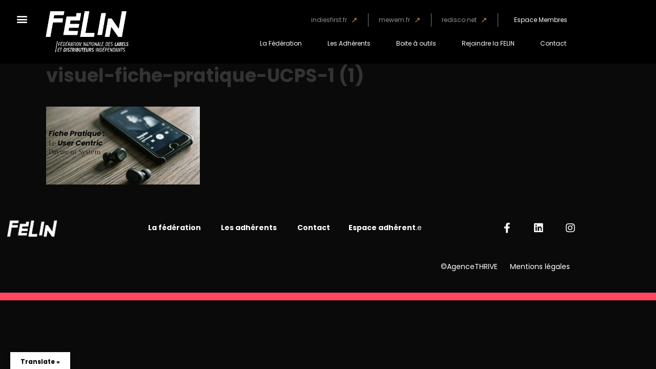

--- FILE ---
content_type: text/html; charset=UTF-8
request_url: https://fede-felin.org/2021/03/11/fiche-pratique-user-centric/visuel-fiche-pratique-ucps-1-1/
body_size: 29837
content:

<!DOCTYPE html>
<html dir="ltr" lang="fr-FR" prefix="og: https://ogp.me/ns#">
<head>
	<meta charset="UTF-8">
	<meta name="viewport" content="width=device-width, initial-scale=1.0, viewport-fit=cover" />		<title>visuel-fiche-pratique-UCPS-1 (1) - LA FÉLIN</title>
            <script data-cfasync="false">
                window._EPYT_ = window._EPYT_ || {
                    ajaxurl: "https://fede-felin.org/wp-admin/admin-ajax.php",
                    security: "c7cd5858c9",
                    gallery_scrolloffset: 20,
                    eppathtoscripts: "https://fede-felin.org/wp-content/plugins/youtube-embed-plus/scripts/",
                    eppath: "https://fede-felin.org/wp-content/plugins/youtube-embed-plus/",
                    epresponsiveselector: ["iframe.__youtube_prefs__","iframe[src*='youtube.com']","iframe[src*='youtube-nocookie.com']","iframe[data-ep-src*='youtube.com']","iframe[data-ep-src*='youtube-nocookie.com']","iframe[data-ep-gallerysrc*='youtube.com']"],
                    version: "14.2.4",
                    epdovol: true,
                    evselector: 'iframe.__youtube_prefs__[src], iframe[src*="youtube.com/embed/"], iframe[src*="youtube-nocookie.com/embed/"]',
                    ajax_compat: false,
                    maxres_facade: 'eager',
                    ytapi_load: 'light',
                    pause_others: false,
                    facade_mode: false,
                    not_live_on_channel: false,
                    stopMobileBuffer: true                };</script>
            
		<!-- All in One SEO 4.9.3 - aioseo.com -->
	<meta name="robots" content="max-image-preview:large" />
	<meta name="author" content="Felin"/>
	<link rel="canonical" href="https://fede-felin.org/2021/03/11/fiche-pratique-user-centric/visuel-fiche-pratique-ucps-1-1/" />
	<meta name="generator" content="All in One SEO (AIOSEO) 4.9.3" />
		<meta property="og:locale" content="fr_FR" />
		<meta property="og:site_name" content="LA FÉLIN" />
		<meta property="og:type" content="article" />
		<meta property="og:title" content="visuel-fiche-pratique-UCPS-1 (1) - LA FÉLIN" />
		<meta property="og:url" content="https://fede-felin.org/2021/03/11/fiche-pratique-user-centric/visuel-fiche-pratique-ucps-1-1/" />
		<meta property="og:image" content="https://fede-felin.org/wp-content/uploads/2021/03/LOGO-FELIN_SITE1x-1.png" />
		<meta property="og:image:secure_url" content="https://fede-felin.org/wp-content/uploads/2021/03/LOGO-FELIN_SITE1x-1.png" />
		<meta property="article:published_time" content="2021-05-07T10:27:31+00:00" />
		<meta property="article:modified_time" content="2021-05-07T10:27:31+00:00" />
		<meta property="article:publisher" content="https://www.facebook.com/federationfelin/" />
		<meta name="twitter:card" content="summary" />
		<meta name="twitter:site" content="@fede_felin" />
		<meta name="twitter:title" content="visuel-fiche-pratique-UCPS-1 (1) - LA FÉLIN" />
		<meta name="twitter:creator" content="@fede_felin" />
		<meta name="twitter:image" content="https://fede-felin.org/wp-content/uploads/2021/03/LOGO-FELIN_SITE1x-1.png" />
		<meta name="twitter:label1" content="Écrit par" />
		<meta name="twitter:data1" content="Felin" />
		<script type="application/ld+json" class="aioseo-schema">
			{"@context":"https:\/\/schema.org","@graph":[{"@type":"BreadcrumbList","@id":"https:\/\/fede-felin.org\/2021\/03\/11\/fiche-pratique-user-centric\/visuel-fiche-pratique-ucps-1-1\/#breadcrumblist","itemListElement":[{"@type":"ListItem","@id":"https:\/\/fede-felin.org#listItem","position":1,"name":"Accueil","item":"https:\/\/fede-felin.org","nextItem":{"@type":"ListItem","@id":"https:\/\/fede-felin.org\/2021\/03\/11\/fiche-pratique-user-centric\/visuel-fiche-pratique-ucps-1-1\/#listItem","name":"visuel-fiche-pratique-UCPS-1 (1)"}},{"@type":"ListItem","@id":"https:\/\/fede-felin.org\/2021\/03\/11\/fiche-pratique-user-centric\/visuel-fiche-pratique-ucps-1-1\/#listItem","position":2,"name":"visuel-fiche-pratique-UCPS-1 (1)","previousItem":{"@type":"ListItem","@id":"https:\/\/fede-felin.org#listItem","name":"Accueil"}}]},{"@type":"ItemPage","@id":"https:\/\/fede-felin.org\/2021\/03\/11\/fiche-pratique-user-centric\/visuel-fiche-pratique-ucps-1-1\/#itempage","url":"https:\/\/fede-felin.org\/2021\/03\/11\/fiche-pratique-user-centric\/visuel-fiche-pratique-ucps-1-1\/","name":"visuel-fiche-pratique-UCPS-1 (1) - LA F\u00c9LIN","inLanguage":"fr-FR","isPartOf":{"@id":"https:\/\/fede-felin.org\/#website"},"breadcrumb":{"@id":"https:\/\/fede-felin.org\/2021\/03\/11\/fiche-pratique-user-centric\/visuel-fiche-pratique-ucps-1-1\/#breadcrumblist"},"author":{"@id":"https:\/\/fede-felin.org\/author\/felin\/#author"},"creator":{"@id":"https:\/\/fede-felin.org\/author\/felin\/#author"},"datePublished":"2021-05-07T11:27:31+01:00","dateModified":"2021-05-07T11:27:31+01:00"},{"@type":"Organization","@id":"https:\/\/fede-felin.org\/#organization","name":"F\u00e9d\u00e9ration F\u00e9lin","description":"F\u00e9d\u00e9ration nationale des labels et des distributeurs ind\u00e9pendants","url":"https:\/\/fede-felin.org\/","logo":{"@type":"ImageObject","url":"https:\/\/fede-felin.org\/wp-content\/uploads\/2021\/03\/LOGO-FELIN_SITE1x.png","@id":"https:\/\/fede-felin.org\/2021\/03\/11\/fiche-pratique-user-centric\/visuel-fiche-pratique-ucps-1-1\/#organizationLogo","width":567,"height":284},"image":{"@id":"https:\/\/fede-felin.org\/2021\/03\/11\/fiche-pratique-user-centric\/visuel-fiche-pratique-ucps-1-1\/#organizationLogo"},"sameAs":["https:\/\/www.facebook.com\/federationfelin\/","https:\/\/twitter.com\/fede_felin?lang=fr","https:\/\/www.instagram.com\/mewem_mentorat\/","https:\/\/www.linkedin.com\/company\/felin---fdration-nationale-des-labels-indpendants\/"]},{"@type":"Person","@id":"https:\/\/fede-felin.org\/author\/felin\/#author","url":"https:\/\/fede-felin.org\/author\/felin\/","name":"Felin","image":{"@type":"ImageObject","@id":"https:\/\/fede-felin.org\/2021\/03\/11\/fiche-pratique-user-centric\/visuel-fiche-pratique-ucps-1-1\/#authorImage","url":"https:\/\/secure.gravatar.com\/avatar\/835cd49e6b0ae12e67b54d7ec5f43e30fe3a32641721dd6d0ad7a7a55bb7d605?s=96&d=mm&r=g","width":96,"height":96,"caption":"Felin"}},{"@type":"WebSite","@id":"https:\/\/fede-felin.org\/#website","url":"https:\/\/fede-felin.org\/","name":"F\u00c9LIN","description":"F\u00e9d\u00e9ration nationale des labels et des distributeurs ind\u00e9pendants","inLanguage":"fr-FR","publisher":{"@id":"https:\/\/fede-felin.org\/#organization"}}]}
		</script>
		<!-- All in One SEO -->

<meta name="dlm-version" content="5.1.6"><link rel='dns-prefetch' href='//translate.google.com' />
<link rel='dns-prefetch' href='//www.google.com' />
<link rel='dns-prefetch' href='//widget.mixcloud.com' />
<link rel='dns-prefetch' href='//fonts.googleapis.com' />
<link rel="alternate" type="application/rss+xml" title="LA FÉLIN &raquo; Flux" href="https://fede-felin.org/feed/" />
<link rel="alternate" type="application/rss+xml" title="LA FÉLIN &raquo; Flux des commentaires" href="https://fede-felin.org/comments/feed/" />
<link rel="alternate" type="text/calendar" title="LA FÉLIN &raquo; Flux iCal" href="https://fede-felin.org/calendrier/?ical=1" />
<link rel="alternate" title="oEmbed (JSON)" type="application/json+oembed" href="https://fede-felin.org/wp-json/oembed/1.0/embed?url=https%3A%2F%2Ffede-felin.org%2F2021%2F03%2F11%2Ffiche-pratique-user-centric%2Fvisuel-fiche-pratique-ucps-1-1%2F" />
<link rel="alternate" title="oEmbed (XML)" type="text/xml+oembed" href="https://fede-felin.org/wp-json/oembed/1.0/embed?url=https%3A%2F%2Ffede-felin.org%2F2021%2F03%2F11%2Ffiche-pratique-user-centric%2Fvisuel-fiche-pratique-ucps-1-1%2F&#038;format=xml" />
		<!-- This site uses the Google Analytics by MonsterInsights plugin v9.11.1 - Using Analytics tracking - https://www.monsterinsights.com/ -->
		<!-- Remarque : MonsterInsights n’est actuellement pas configuré sur ce site. Le propriétaire doit authentifier son compte Google Analytics dans les réglages de MonsterInsights.  -->
					<!-- No tracking code set -->
				<!-- / Google Analytics by MonsterInsights -->
		<style id='wp-img-auto-sizes-contain-inline-css' type='text/css'>
img:is([sizes=auto i],[sizes^="auto," i]){contain-intrinsic-size:3000px 1500px}
/*# sourceURL=wp-img-auto-sizes-contain-inline-css */
</style>
<link rel='stylesheet' id='sdm-styles-css' href='https://fede-felin.org/wp-content/plugins/simple-download-monitor/css/sdm_wp_styles.css?ver=300254a50d0d256a04ea76667d51e966' type='text/css' media='all' />
<link rel='stylesheet' id='jeba-css-d-css' href='https://fede-felin.org/wp-content/plugins/wp-image-box-overly/css/bootstrap.css?ver=300254a50d0d256a04ea76667d51e966' type='text/css' media='all' />
<link rel='stylesheet' id='style-css-d-css' href='https://fede-felin.org/wp-content/plugins/wp-image-box-overly/style.css?ver=300254a50d0d256a04ea76667d51e966' type='text/css' media='all' />
<style id='wp-emoji-styles-inline-css' type='text/css'>

	img.wp-smiley, img.emoji {
		display: inline !important;
		border: none !important;
		box-shadow: none !important;
		height: 1em !important;
		width: 1em !important;
		margin: 0 0.07em !important;
		vertical-align: -0.1em !important;
		background: none !important;
		padding: 0 !important;
	}
/*# sourceURL=wp-emoji-styles-inline-css */
</style>
<link rel='stylesheet' id='wp-block-library-css' href='https://fede-felin.org/wp-includes/css/dist/block-library/style.min.css?ver=300254a50d0d256a04ea76667d51e966' type='text/css' media='all' />
<style id='classic-theme-styles-inline-css' type='text/css'>
/*! This file is auto-generated */
.wp-block-button__link{color:#fff;background-color:#32373c;border-radius:9999px;box-shadow:none;text-decoration:none;padding:calc(.667em + 2px) calc(1.333em + 2px);font-size:1.125em}.wp-block-file__button{background:#32373c;color:#fff;text-decoration:none}
/*# sourceURL=/wp-includes/css/classic-themes.min.css */
</style>
<link rel='stylesheet' id='aioseo/css/src/vue/standalone/blocks/table-of-contents/global.scss-css' href='https://fede-felin.org/wp-content/plugins/all-in-one-seo-pack/dist/Lite/assets/css/table-of-contents/global.e90f6d47.css?ver=4.9.3' type='text/css' media='all' />
<style id='global-styles-inline-css' type='text/css'>
:root{--wp--preset--aspect-ratio--square: 1;--wp--preset--aspect-ratio--4-3: 4/3;--wp--preset--aspect-ratio--3-4: 3/4;--wp--preset--aspect-ratio--3-2: 3/2;--wp--preset--aspect-ratio--2-3: 2/3;--wp--preset--aspect-ratio--16-9: 16/9;--wp--preset--aspect-ratio--9-16: 9/16;--wp--preset--color--black: #000000;--wp--preset--color--cyan-bluish-gray: #abb8c3;--wp--preset--color--white: #ffffff;--wp--preset--color--pale-pink: #f78da7;--wp--preset--color--vivid-red: #cf2e2e;--wp--preset--color--luminous-vivid-orange: #ff6900;--wp--preset--color--luminous-vivid-amber: #fcb900;--wp--preset--color--light-green-cyan: #7bdcb5;--wp--preset--color--vivid-green-cyan: #00d084;--wp--preset--color--pale-cyan-blue: #8ed1fc;--wp--preset--color--vivid-cyan-blue: #0693e3;--wp--preset--color--vivid-purple: #9b51e0;--wp--preset--gradient--vivid-cyan-blue-to-vivid-purple: linear-gradient(135deg,rgb(6,147,227) 0%,rgb(155,81,224) 100%);--wp--preset--gradient--light-green-cyan-to-vivid-green-cyan: linear-gradient(135deg,rgb(122,220,180) 0%,rgb(0,208,130) 100%);--wp--preset--gradient--luminous-vivid-amber-to-luminous-vivid-orange: linear-gradient(135deg,rgb(252,185,0) 0%,rgb(255,105,0) 100%);--wp--preset--gradient--luminous-vivid-orange-to-vivid-red: linear-gradient(135deg,rgb(255,105,0) 0%,rgb(207,46,46) 100%);--wp--preset--gradient--very-light-gray-to-cyan-bluish-gray: linear-gradient(135deg,rgb(238,238,238) 0%,rgb(169,184,195) 100%);--wp--preset--gradient--cool-to-warm-spectrum: linear-gradient(135deg,rgb(74,234,220) 0%,rgb(151,120,209) 20%,rgb(207,42,186) 40%,rgb(238,44,130) 60%,rgb(251,105,98) 80%,rgb(254,248,76) 100%);--wp--preset--gradient--blush-light-purple: linear-gradient(135deg,rgb(255,206,236) 0%,rgb(152,150,240) 100%);--wp--preset--gradient--blush-bordeaux: linear-gradient(135deg,rgb(254,205,165) 0%,rgb(254,45,45) 50%,rgb(107,0,62) 100%);--wp--preset--gradient--luminous-dusk: linear-gradient(135deg,rgb(255,203,112) 0%,rgb(199,81,192) 50%,rgb(65,88,208) 100%);--wp--preset--gradient--pale-ocean: linear-gradient(135deg,rgb(255,245,203) 0%,rgb(182,227,212) 50%,rgb(51,167,181) 100%);--wp--preset--gradient--electric-grass: linear-gradient(135deg,rgb(202,248,128) 0%,rgb(113,206,126) 100%);--wp--preset--gradient--midnight: linear-gradient(135deg,rgb(2,3,129) 0%,rgb(40,116,252) 100%);--wp--preset--font-size--small: 13px;--wp--preset--font-size--medium: 20px;--wp--preset--font-size--large: 36px;--wp--preset--font-size--x-large: 42px;--wp--preset--spacing--20: 0.44rem;--wp--preset--spacing--30: 0.67rem;--wp--preset--spacing--40: 1rem;--wp--preset--spacing--50: 1.5rem;--wp--preset--spacing--60: 2.25rem;--wp--preset--spacing--70: 3.38rem;--wp--preset--spacing--80: 5.06rem;--wp--preset--shadow--natural: 6px 6px 9px rgba(0, 0, 0, 0.2);--wp--preset--shadow--deep: 12px 12px 50px rgba(0, 0, 0, 0.4);--wp--preset--shadow--sharp: 6px 6px 0px rgba(0, 0, 0, 0.2);--wp--preset--shadow--outlined: 6px 6px 0px -3px rgb(255, 255, 255), 6px 6px rgb(0, 0, 0);--wp--preset--shadow--crisp: 6px 6px 0px rgb(0, 0, 0);}:where(.is-layout-flex){gap: 0.5em;}:where(.is-layout-grid){gap: 0.5em;}body .is-layout-flex{display: flex;}.is-layout-flex{flex-wrap: wrap;align-items: center;}.is-layout-flex > :is(*, div){margin: 0;}body .is-layout-grid{display: grid;}.is-layout-grid > :is(*, div){margin: 0;}:where(.wp-block-columns.is-layout-flex){gap: 2em;}:where(.wp-block-columns.is-layout-grid){gap: 2em;}:where(.wp-block-post-template.is-layout-flex){gap: 1.25em;}:where(.wp-block-post-template.is-layout-grid){gap: 1.25em;}.has-black-color{color: var(--wp--preset--color--black) !important;}.has-cyan-bluish-gray-color{color: var(--wp--preset--color--cyan-bluish-gray) !important;}.has-white-color{color: var(--wp--preset--color--white) !important;}.has-pale-pink-color{color: var(--wp--preset--color--pale-pink) !important;}.has-vivid-red-color{color: var(--wp--preset--color--vivid-red) !important;}.has-luminous-vivid-orange-color{color: var(--wp--preset--color--luminous-vivid-orange) !important;}.has-luminous-vivid-amber-color{color: var(--wp--preset--color--luminous-vivid-amber) !important;}.has-light-green-cyan-color{color: var(--wp--preset--color--light-green-cyan) !important;}.has-vivid-green-cyan-color{color: var(--wp--preset--color--vivid-green-cyan) !important;}.has-pale-cyan-blue-color{color: var(--wp--preset--color--pale-cyan-blue) !important;}.has-vivid-cyan-blue-color{color: var(--wp--preset--color--vivid-cyan-blue) !important;}.has-vivid-purple-color{color: var(--wp--preset--color--vivid-purple) !important;}.has-black-background-color{background-color: var(--wp--preset--color--black) !important;}.has-cyan-bluish-gray-background-color{background-color: var(--wp--preset--color--cyan-bluish-gray) !important;}.has-white-background-color{background-color: var(--wp--preset--color--white) !important;}.has-pale-pink-background-color{background-color: var(--wp--preset--color--pale-pink) !important;}.has-vivid-red-background-color{background-color: var(--wp--preset--color--vivid-red) !important;}.has-luminous-vivid-orange-background-color{background-color: var(--wp--preset--color--luminous-vivid-orange) !important;}.has-luminous-vivid-amber-background-color{background-color: var(--wp--preset--color--luminous-vivid-amber) !important;}.has-light-green-cyan-background-color{background-color: var(--wp--preset--color--light-green-cyan) !important;}.has-vivid-green-cyan-background-color{background-color: var(--wp--preset--color--vivid-green-cyan) !important;}.has-pale-cyan-blue-background-color{background-color: var(--wp--preset--color--pale-cyan-blue) !important;}.has-vivid-cyan-blue-background-color{background-color: var(--wp--preset--color--vivid-cyan-blue) !important;}.has-vivid-purple-background-color{background-color: var(--wp--preset--color--vivid-purple) !important;}.has-black-border-color{border-color: var(--wp--preset--color--black) !important;}.has-cyan-bluish-gray-border-color{border-color: var(--wp--preset--color--cyan-bluish-gray) !important;}.has-white-border-color{border-color: var(--wp--preset--color--white) !important;}.has-pale-pink-border-color{border-color: var(--wp--preset--color--pale-pink) !important;}.has-vivid-red-border-color{border-color: var(--wp--preset--color--vivid-red) !important;}.has-luminous-vivid-orange-border-color{border-color: var(--wp--preset--color--luminous-vivid-orange) !important;}.has-luminous-vivid-amber-border-color{border-color: var(--wp--preset--color--luminous-vivid-amber) !important;}.has-light-green-cyan-border-color{border-color: var(--wp--preset--color--light-green-cyan) !important;}.has-vivid-green-cyan-border-color{border-color: var(--wp--preset--color--vivid-green-cyan) !important;}.has-pale-cyan-blue-border-color{border-color: var(--wp--preset--color--pale-cyan-blue) !important;}.has-vivid-cyan-blue-border-color{border-color: var(--wp--preset--color--vivid-cyan-blue) !important;}.has-vivid-purple-border-color{border-color: var(--wp--preset--color--vivid-purple) !important;}.has-vivid-cyan-blue-to-vivid-purple-gradient-background{background: var(--wp--preset--gradient--vivid-cyan-blue-to-vivid-purple) !important;}.has-light-green-cyan-to-vivid-green-cyan-gradient-background{background: var(--wp--preset--gradient--light-green-cyan-to-vivid-green-cyan) !important;}.has-luminous-vivid-amber-to-luminous-vivid-orange-gradient-background{background: var(--wp--preset--gradient--luminous-vivid-amber-to-luminous-vivid-orange) !important;}.has-luminous-vivid-orange-to-vivid-red-gradient-background{background: var(--wp--preset--gradient--luminous-vivid-orange-to-vivid-red) !important;}.has-very-light-gray-to-cyan-bluish-gray-gradient-background{background: var(--wp--preset--gradient--very-light-gray-to-cyan-bluish-gray) !important;}.has-cool-to-warm-spectrum-gradient-background{background: var(--wp--preset--gradient--cool-to-warm-spectrum) !important;}.has-blush-light-purple-gradient-background{background: var(--wp--preset--gradient--blush-light-purple) !important;}.has-blush-bordeaux-gradient-background{background: var(--wp--preset--gradient--blush-bordeaux) !important;}.has-luminous-dusk-gradient-background{background: var(--wp--preset--gradient--luminous-dusk) !important;}.has-pale-ocean-gradient-background{background: var(--wp--preset--gradient--pale-ocean) !important;}.has-electric-grass-gradient-background{background: var(--wp--preset--gradient--electric-grass) !important;}.has-midnight-gradient-background{background: var(--wp--preset--gradient--midnight) !important;}.has-small-font-size{font-size: var(--wp--preset--font-size--small) !important;}.has-medium-font-size{font-size: var(--wp--preset--font-size--medium) !important;}.has-large-font-size{font-size: var(--wp--preset--font-size--large) !important;}.has-x-large-font-size{font-size: var(--wp--preset--font-size--x-large) !important;}
:where(.wp-block-post-template.is-layout-flex){gap: 1.25em;}:where(.wp-block-post-template.is-layout-grid){gap: 1.25em;}
:where(.wp-block-term-template.is-layout-flex){gap: 1.25em;}:where(.wp-block-term-template.is-layout-grid){gap: 1.25em;}
:where(.wp-block-columns.is-layout-flex){gap: 2em;}:where(.wp-block-columns.is-layout-grid){gap: 2em;}
:root :where(.wp-block-pullquote){font-size: 1.5em;line-height: 1.6;}
/*# sourceURL=global-styles-inline-css */
</style>
<link rel='stylesheet' id='contact-form-7-css' href='https://fede-felin.org/wp-content/plugins/contact-form-7/includes/css/styles.css?ver=6.1.4' type='text/css' media='all' />
<link rel='stylesheet' id='cf7msm_styles-css' href='https://fede-felin.org/wp-content/plugins/contact-form-7-multi-step-module/resources/cf7msm.css?ver=4.5' type='text/css' media='all' />
<link rel='stylesheet' id='wpsm_counter-font-awesome-front-css' href='https://fede-felin.org/wp-content/plugins/counter-number-showcase/assets/css/font-awesome/css/font-awesome.min.css?ver=300254a50d0d256a04ea76667d51e966' type='text/css' media='all' />
<link rel='stylesheet' id='wpsm_counter_bootstrap-front-css' href='https://fede-felin.org/wp-content/plugins/counter-number-showcase/assets/css/bootstrap-front.css?ver=300254a50d0d256a04ea76667d51e966' type='text/css' media='all' />
<link rel='stylesheet' id='wpsm_counter_column-css' href='https://fede-felin.org/wp-content/plugins/counter-number-showcase/assets/css/counter-column.css?ver=300254a50d0d256a04ea76667d51e966' type='text/css' media='all' />
<link rel='stylesheet' id='google-language-translator-css' href='https://fede-felin.org/wp-content/plugins/google-language-translator/css/style.css?ver=6.0.20' type='text/css' media='' />
<link rel='stylesheet' id='glt-toolbar-styles-css' href='https://fede-felin.org/wp-content/plugins/google-language-translator/css/toolbar.css?ver=6.0.20' type='text/css' media='' />
<link rel='stylesheet' id='sow-social-media-buttons-atom-fb546fc6a474-css' href='https://fede-felin.org/wp-content/uploads/siteorigin-widgets/sow-social-media-buttons-atom-fb546fc6a474.css?ver=300254a50d0d256a04ea76667d51e966' type='text/css' media='all' />
<link rel='stylesheet' id='tribe-events-v2-single-skeleton-css' href='https://fede-felin.org/wp-content/plugins/the-events-calendar/build/css/tribe-events-single-skeleton.css?ver=6.15.14' type='text/css' media='all' />
<link rel='stylesheet' id='tribe-events-v2-single-skeleton-full-css' href='https://fede-felin.org/wp-content/plugins/the-events-calendar/build/css/tribe-events-single-full.css?ver=6.15.14' type='text/css' media='all' />
<link rel='stylesheet' id='tec-events-elementor-widgets-base-styles-css' href='https://fede-felin.org/wp-content/plugins/the-events-calendar/build/css/integrations/plugins/elementor/widgets/widget-base.css?ver=6.15.14' type='text/css' media='all' />
<link rel='stylesheet' id='email-before-download-css' href='https://fede-felin.org/wp-content/plugins/email-before-download/public/css/email-before-download-public.css?ver=300254a50d0d256a04ea76667d51e966.8' type='text/css' media='all' />
<link rel='stylesheet' id='wpb-ea-bootstrap-grid-css' href='https://fede-felin.org/wp-content/plugins/wpb-elementor-addons/inc/../assets/css/grid.min.css?ver=4.0.0' type='text/css' media='' />
<link rel='stylesheet' id='wpb-ea-owl-carousel-css' href='https://fede-felin.org/wp-content/plugins/wpb-elementor-addons/inc/../assets/css/owl.carousel.css?ver=2.3.4' type='text/css' media='' />
<link rel='stylesheet' id='fancybox-css' href='https://fede-felin.org/wp-content/plugins/wpb-elementor-addons/inc/../assets/css/jquery.fancybox.min.css?ver=3.0.47' type='text/css' media='' />
<link rel='stylesheet' id='wpb-lineicons-css-css' href='https://fede-felin.org/wp-content/plugins/wpb-elementor-addons/inc/../assets/icons/lineicons/lineicons.min.css?ver=1.0' type='text/css' media='' />
<link rel='stylesheet' id='wpb_ea_main_css-css' href='https://fede-felin.org/wp-content/plugins/wpb-elementor-addons/inc/../assets/css/main.css?ver=1.0' type='text/css' media='' />
<style id='wpb_ea_main_css-inline-css' type='text/css'>

        .wpb-ea-team-member .social-buttons,
        .wpb-ea-service-box-image .wpb-ea-service-box-btn:hover {
            background: #3878ff;
        }
        .wpb-ea-service-box-icon .wpb-ea-service-box-btn:hover {
            color: #3878ff;
        }
        .wpb-ea-service-box-image .wpb-ea-service-box-btn:hover {
            border-color: #3878ff;
        }
        
/*# sourceURL=wpb_ea_main_css-inline-css */
</style>
<link rel='stylesheet' id='wp-members-css' href='https://fede-felin.org/wp-content/plugins/wp-members/assets/css/forms/generic-no-float.min.css?ver=3.5.5.1' type='text/css' media='all' />
<link rel='stylesheet' id='dashicons-css' href='https://fede-felin.org/wp-includes/css/dashicons.min.css?ver=300254a50d0d256a04ea76667d51e966' type='text/css' media='all' />
<link rel='stylesheet' id='bento-theme-styles-css' href='https://fede-felin.org/wp-content/themes/bento/style.css' type='text/css' media='all' />
<style id='bento-theme-styles-inline-css' type='text/css'>

		.logo {
			padding: 10px 0;
			padding: 1rem 0;
		}
	
		@media screen and (min-width: 64em) {
			.bnt-container {
				max-width: 1080px;
				max-width: 108rem;
			}
		}
		@media screen and (min-width: 74.25em) {
			.bnt-container {
				padding: 0;
			}
		}
		@media screen and (min-width: 120em) {
			.bnt-container {
				max-width: 1440px;
				max-width: 144rem;
			}
		}
	
		body {
			font-family: Open Sans, Arial, sans-serif;
			font-size: 14px;
			font-size: 1.4em;
		}
		.site-content h1, 
		.site-content h2, 
		.site-content h3, 
		.site-content h4, 
		.site-content h5, 
		.site-content h6,
		.post-header-title h1 {
			font-family: Open Sans, Arial, sans-serif;
		}
		#nav-primary {
			font-family: Montserrat, Arial, sans-serif;
		}
		.primary-menu > li > a,
		.primary-menu > li > a:after {
			font-size: 14px;
			font-size: 1.4rem;
		}
	
		.site-header,
		.header-default .site-header.fixed-header,
		.header-centered .site-header.fixed-header,
		.header-side .site-wrapper {
			background: #000000;
		}
		.primary-menu > li > .sub-menu {
			border-top-color: #000000;
		}
		.primary-menu > li > a,
		#nav-mobile li a,
		.mobile-menu-trigger,
		.mobile-menu-close,
		.ham-menu-close {
			color: #ededed;
		}
		.primary-menu > li > a:hover,
		.primary-menu > li.current-menu-item > a,
		.primary-menu > li.current-menu-ancestor > a {
			color: #d01038;
		}
		.primary-menu .sub-menu li,
		#nav-mobile {
			background-color: #000000;
		}
		.primary-menu .sub-menu li a:hover,
		.primary-menu .sub-menu .current-menu-item:not(.current-menu-ancestor) > a,
		#nav-mobile li a:hover,
		#nav-mobile .current-menu-item:not(.current-menu-ancestor) > a {
			background-color: #000000;
		}
		.primary-menu .sub-menu,
		.primary-menu .sub-menu li,
		#nav-mobile li a,
		#nav-mobile .primary-mobile-menu > li:first-child > a {
			border-color: #f4f4f4;
		}
		.primary-menu .sub-menu li a {
			color: #ffffff; 
		}
		.primary-menu .sub-menu li:hover > a {
			color: #d01038; 
		}
		#nav-mobile {
			background-color: #ffffff;
		}
		#nav-mobile li a,
		.mobile-menu-trigger,
		.mobile-menu-close {
			color: #333333;
		}
		#nav-mobile li a:hover,
		#nav-mobile .current-menu-item:not(.current-menu-ancestor) > a {
			background-color: #ffffff;
		}
		#nav-mobile li a,
		#nav-mobile .primary-mobile-menu > li:first-child > a {
			border-color: #cccccc;	
		}
		#nav-mobile li a:hover,
		.mobile-menu-trigger-container:hover,
		.mobile-menu-close:hover {
			color: #333333;
		}
	
		.site-content {
			background-color: #ffffff;
		}
		.site-content h1, 
		.site-content h2, 
		.site-content h3, 
		.site-content h4, 
		.site-content h5, 
		.site-content h6 {
			color: #333333;
		}
		.products .product a h3,
		.masonry-item-box a h2 {
			color: inherit;	
		}
		.site-content {
			color: #333333;
		}
		.site-content a:not(.masonry-item-link) {
			color: #d01038;
		}
		.site-content a:not(.page-numbers) {
			color: #d01038;
		}
		.site-content a:not(.ajax-load-more) {
			color: #d01038;
		}
		.site-content a:not(.remove) {
			color: #d01038;
		}
		.site-content a:not(.button) {
			color: #d01038;
		}
		.page-links a .page-link-text:not(:hover) {
			color: #00B285;
		}
		label,
		.wp-caption-text,
		.post-date-blog,
		.entry-footer, 
		.archive-header .archive-description, 
		.comment-meta,
		.comment-notes,
		.project-types,
		.widget_archive li,
		.widget_categories li,
		.widget .post-date,
		.widget_calendar table caption,
		.widget_calendar table th,
		.widget_recent_comments .recentcomments,
		.product .price del,
		.widget del,
		.widget del .amount,
		.product_list_widget a.remove,
		.product_list_widget .quantity,
		.product-categories .count,
		.product_meta,
		.shop_table td.product-remove a,
		.woocommerce-checkout .payment_methods .wc_payment_method .payment_box {
			color: #999999;
		}
		hr,
		.entry-content table,
		.entry-content td,
		.entry-content th,
		.separator-line,
		.comment .comment .comment-nested,
		.comment-respond,
		.sidebar .widget_recent_entries ul li,
		.sidebar .widget_recent_comments ul li,
		.sidebar .widget_categories ul li,
		.sidebar .widget_archive ul li,
		.sidebar .widget_product_categories ul li,
		.woocommerce .site-footer .widget-woo .product_list_widget li,
		.woocommerce .site-footer .widget-woo .cart_list li:last-child,
		.woocommerce-tabs .tabs,
		.woocommerce-tabs .tabs li.active,
		.cart_item,
		.cart_totals .cart-subtotal,
		.cart_totals .order-total,
		.woocommerce-checkout-review-order table tfoot,
		.woocommerce-checkout-review-order table tfoot .order-total,
		.woocommerce-checkout-review-order table tfoot .shipping {
			border-color: #dddddd;	
		}
		input[type="text"], 
		input[type="password"], 
		input[type="email"], 
		input[type="number"], 
		input[type="tel"], 
		input[type="search"], 
		textarea, 
		select, 
		.select2-container {
			background-color: #e4e4e4;
			color: #333333;
		}
		::-webkit-input-placeholder { 
			color: #aaaaaa; 
		}
		::-moz-placeholder { 
			color: #aaaaaa; 
		}
		:-ms-input-placeholder { 
			color: #aaaaaa; 
		}
		input:-moz-placeholder { 
			color: #aaaaaa; 
		}
		.pagination a.page-numbers:hover,
		.woocommerce-pagination a.page-numbers:hover,
		.site-content a.ajax-load-more:hover,
		.page-links a .page-link-text:hover,
		.widget_price_filter .ui-slider .ui-slider-range, 
		.widget_price_filter .ui-slider .ui-slider-handle,
		input[type="submit"],
		.site-content .button,
		.widget_price_filter .ui-slider .ui-slider-range, 
		.widget_price_filter .ui-slider .ui-slider-handle {
			background-color: #d01038;	
		}
		.pagination a.page-numbers:hover,
		.woocommerce-pagination a.page-numbers:hover,
		.site-content a.ajax-load-more:hover,
		.page-links a .page-link-text:hover {
			border-color: #d01038;
		}
		.page-links a .page-link-text:not(:hover),
		.pagination a, 
		.woocommerce-pagination a,
		.site-content a.ajax-load-more {
			color: #d01038;
		}
		input[type="submit"]:hover,
		.site-content .button:hover {
			background-color: #d01038;
		}
		input[type="submit"],
		.site-content .button,
		.site-content a.button,
		.pagination a.page-numbers:hover,
		.woocommerce-pagination a.page-numbers:hover,
		.site-content a.ajax-load-more:hover,
		.page-links a .page-link-text:hover {
			color: #ffffff;	
		}
		input[type="submit"]:hover,
		.site-content .button:hover {
			color: #ffffff;
		}
		.shop_table .actions .button,
		.shipping-calculator-form .button,
		.checkout_coupon .button,
		.widget_shopping_cart .button:first-child,
		.price_slider_amount .button {
			background-color: #999999;
		}
		.shop_table .actions .button:hover,
		.shipping-calculator-form .button:hover,
		.checkout_coupon .button:hover,
		.widget_shopping_cart .button:first-child:hover,
		.price_slider_amount .button:hover {
			background-color: #777777;
		}
		.shop_table .actions .button,
		.shipping-calculator-form .button,
		.checkout_coupon .button,
		.widget_shopping_cart .button:first-child,
		.price_slider_amount .button {
			color: #ffffff;
		}
		.shop_table .actions .button:hover,
		.shipping-calculator-form .button:hover,
		.checkout_coupon .button:hover,
		.widget_shopping_cart .button:first-child:hover,
		.price_slider_amount .button:hover {
			color: #ffffff;
		}
	
		.sidebar-footer {
			background-color: #262626;
		}
		.site-footer {
			color: #cccccc;
		}
		.site-footer a {
			color: #ffffff;
		}
		.site-footer label, 
		.site-footer .post-date-blog, 
		.site-footer .entry-footer, 
		.site-footer .comment-meta, 
		.site-footer .comment-notes, 
		.site-footer .widget_archive li, 
		.site-footer .widget_categories li, 
		.site-footer .widget .post-date, 
		.site-footer .widget_calendar table caption, 
		.site-footer .widget_calendar table th, 
		.site-footer .widget_recent_comments .recentcomments {
			color: #aaaaaa;
		}
		.sidebar-footer .widget_recent_entries ul li, 
		.sidebar-footer .widget_recent_comments ul li, 
		.sidebar-footer .widget_categories ul li, 
		.sidebar-footer .widget_archive ul li {
			border-color: #999999;
		}
		.bottom-footer {
			background-color: #000000;
			color: #cccccc;
		}
		.bottom-footer a {
			color: #ffffff;
		}
	
		.home.blog .post-header-title h1 {
			color: #ffffff;
		}
		.home.blog .post-header-subtitle {
			color: #cccccc;
		}
	

			.post-header-title h1,
			.entry-header h1 { 
				color: ; 
			}
			.post-header-subtitle {
				color: ;
			}
			.site-content {
				background-color: ;
			}
		
/*# sourceURL=bento-theme-styles-inline-css */
</style>
<link rel='stylesheet' id='font-awesome-css' href='https://fede-felin.org/wp-content/plugins/elementor/assets/lib/font-awesome/css/font-awesome.min.css?ver=4.7.0' type='text/css' media='all' />
<link rel='stylesheet' id='google-fonts-css' href='https://fonts.googleapis.com/css?family=Open+Sans%3A400%2C700%2C400italic%7COpen+Sans%3A400%2C700%2C400italic%7CMontserrat%3A400%2C700&#038;subset=cyrillic%2Clatin%2Clatin-ext%2Cgreek-ext' type='text/css' media='all' />
<link rel='stylesheet' id='elementor-frontend-css' href='https://fede-felin.org/wp-content/plugins/elementor/assets/css/frontend.min.css?ver=3.34.1' type='text/css' media='all' />
<style id='elementor-frontend-inline-css' type='text/css'>
@-webkit-keyframes ha_fadeIn{0%{opacity:0}to{opacity:1}}@keyframes ha_fadeIn{0%{opacity:0}to{opacity:1}}@-webkit-keyframes ha_zoomIn{0%{opacity:0;-webkit-transform:scale3d(.3,.3,.3);transform:scale3d(.3,.3,.3)}50%{opacity:1}}@keyframes ha_zoomIn{0%{opacity:0;-webkit-transform:scale3d(.3,.3,.3);transform:scale3d(.3,.3,.3)}50%{opacity:1}}@-webkit-keyframes ha_rollIn{0%{opacity:0;-webkit-transform:translate3d(-100%,0,0) rotate3d(0,0,1,-120deg);transform:translate3d(-100%,0,0) rotate3d(0,0,1,-120deg)}to{opacity:1}}@keyframes ha_rollIn{0%{opacity:0;-webkit-transform:translate3d(-100%,0,0) rotate3d(0,0,1,-120deg);transform:translate3d(-100%,0,0) rotate3d(0,0,1,-120deg)}to{opacity:1}}@-webkit-keyframes ha_bounce{0%,20%,53%,to{-webkit-animation-timing-function:cubic-bezier(.215,.61,.355,1);animation-timing-function:cubic-bezier(.215,.61,.355,1)}40%,43%{-webkit-transform:translate3d(0,-30px,0) scaleY(1.1);transform:translate3d(0,-30px,0) scaleY(1.1);-webkit-animation-timing-function:cubic-bezier(.755,.05,.855,.06);animation-timing-function:cubic-bezier(.755,.05,.855,.06)}70%{-webkit-transform:translate3d(0,-15px,0) scaleY(1.05);transform:translate3d(0,-15px,0) scaleY(1.05);-webkit-animation-timing-function:cubic-bezier(.755,.05,.855,.06);animation-timing-function:cubic-bezier(.755,.05,.855,.06)}80%{-webkit-transition-timing-function:cubic-bezier(.215,.61,.355,1);transition-timing-function:cubic-bezier(.215,.61,.355,1);-webkit-transform:translate3d(0,0,0) scaleY(.95);transform:translate3d(0,0,0) scaleY(.95)}90%{-webkit-transform:translate3d(0,-4px,0) scaleY(1.02);transform:translate3d(0,-4px,0) scaleY(1.02)}}@keyframes ha_bounce{0%,20%,53%,to{-webkit-animation-timing-function:cubic-bezier(.215,.61,.355,1);animation-timing-function:cubic-bezier(.215,.61,.355,1)}40%,43%{-webkit-transform:translate3d(0,-30px,0) scaleY(1.1);transform:translate3d(0,-30px,0) scaleY(1.1);-webkit-animation-timing-function:cubic-bezier(.755,.05,.855,.06);animation-timing-function:cubic-bezier(.755,.05,.855,.06)}70%{-webkit-transform:translate3d(0,-15px,0) scaleY(1.05);transform:translate3d(0,-15px,0) scaleY(1.05);-webkit-animation-timing-function:cubic-bezier(.755,.05,.855,.06);animation-timing-function:cubic-bezier(.755,.05,.855,.06)}80%{-webkit-transition-timing-function:cubic-bezier(.215,.61,.355,1);transition-timing-function:cubic-bezier(.215,.61,.355,1);-webkit-transform:translate3d(0,0,0) scaleY(.95);transform:translate3d(0,0,0) scaleY(.95)}90%{-webkit-transform:translate3d(0,-4px,0) scaleY(1.02);transform:translate3d(0,-4px,0) scaleY(1.02)}}@-webkit-keyframes ha_bounceIn{0%,20%,40%,60%,80%,to{-webkit-animation-timing-function:cubic-bezier(.215,.61,.355,1);animation-timing-function:cubic-bezier(.215,.61,.355,1)}0%{opacity:0;-webkit-transform:scale3d(.3,.3,.3);transform:scale3d(.3,.3,.3)}20%{-webkit-transform:scale3d(1.1,1.1,1.1);transform:scale3d(1.1,1.1,1.1)}40%{-webkit-transform:scale3d(.9,.9,.9);transform:scale3d(.9,.9,.9)}60%{opacity:1;-webkit-transform:scale3d(1.03,1.03,1.03);transform:scale3d(1.03,1.03,1.03)}80%{-webkit-transform:scale3d(.97,.97,.97);transform:scale3d(.97,.97,.97)}to{opacity:1}}@keyframes ha_bounceIn{0%,20%,40%,60%,80%,to{-webkit-animation-timing-function:cubic-bezier(.215,.61,.355,1);animation-timing-function:cubic-bezier(.215,.61,.355,1)}0%{opacity:0;-webkit-transform:scale3d(.3,.3,.3);transform:scale3d(.3,.3,.3)}20%{-webkit-transform:scale3d(1.1,1.1,1.1);transform:scale3d(1.1,1.1,1.1)}40%{-webkit-transform:scale3d(.9,.9,.9);transform:scale3d(.9,.9,.9)}60%{opacity:1;-webkit-transform:scale3d(1.03,1.03,1.03);transform:scale3d(1.03,1.03,1.03)}80%{-webkit-transform:scale3d(.97,.97,.97);transform:scale3d(.97,.97,.97)}to{opacity:1}}@-webkit-keyframes ha_flipInX{0%{opacity:0;-webkit-transform:perspective(400px) rotate3d(1,0,0,90deg);transform:perspective(400px) rotate3d(1,0,0,90deg);-webkit-animation-timing-function:ease-in;animation-timing-function:ease-in}40%{-webkit-transform:perspective(400px) rotate3d(1,0,0,-20deg);transform:perspective(400px) rotate3d(1,0,0,-20deg);-webkit-animation-timing-function:ease-in;animation-timing-function:ease-in}60%{opacity:1;-webkit-transform:perspective(400px) rotate3d(1,0,0,10deg);transform:perspective(400px) rotate3d(1,0,0,10deg)}80%{-webkit-transform:perspective(400px) rotate3d(1,0,0,-5deg);transform:perspective(400px) rotate3d(1,0,0,-5deg)}}@keyframes ha_flipInX{0%{opacity:0;-webkit-transform:perspective(400px) rotate3d(1,0,0,90deg);transform:perspective(400px) rotate3d(1,0,0,90deg);-webkit-animation-timing-function:ease-in;animation-timing-function:ease-in}40%{-webkit-transform:perspective(400px) rotate3d(1,0,0,-20deg);transform:perspective(400px) rotate3d(1,0,0,-20deg);-webkit-animation-timing-function:ease-in;animation-timing-function:ease-in}60%{opacity:1;-webkit-transform:perspective(400px) rotate3d(1,0,0,10deg);transform:perspective(400px) rotate3d(1,0,0,10deg)}80%{-webkit-transform:perspective(400px) rotate3d(1,0,0,-5deg);transform:perspective(400px) rotate3d(1,0,0,-5deg)}}@-webkit-keyframes ha_flipInY{0%{opacity:0;-webkit-transform:perspective(400px) rotate3d(0,1,0,90deg);transform:perspective(400px) rotate3d(0,1,0,90deg);-webkit-animation-timing-function:ease-in;animation-timing-function:ease-in}40%{-webkit-transform:perspective(400px) rotate3d(0,1,0,-20deg);transform:perspective(400px) rotate3d(0,1,0,-20deg);-webkit-animation-timing-function:ease-in;animation-timing-function:ease-in}60%{opacity:1;-webkit-transform:perspective(400px) rotate3d(0,1,0,10deg);transform:perspective(400px) rotate3d(0,1,0,10deg)}80%{-webkit-transform:perspective(400px) rotate3d(0,1,0,-5deg);transform:perspective(400px) rotate3d(0,1,0,-5deg)}}@keyframes ha_flipInY{0%{opacity:0;-webkit-transform:perspective(400px) rotate3d(0,1,0,90deg);transform:perspective(400px) rotate3d(0,1,0,90deg);-webkit-animation-timing-function:ease-in;animation-timing-function:ease-in}40%{-webkit-transform:perspective(400px) rotate3d(0,1,0,-20deg);transform:perspective(400px) rotate3d(0,1,0,-20deg);-webkit-animation-timing-function:ease-in;animation-timing-function:ease-in}60%{opacity:1;-webkit-transform:perspective(400px) rotate3d(0,1,0,10deg);transform:perspective(400px) rotate3d(0,1,0,10deg)}80%{-webkit-transform:perspective(400px) rotate3d(0,1,0,-5deg);transform:perspective(400px) rotate3d(0,1,0,-5deg)}}@-webkit-keyframes ha_swing{20%{-webkit-transform:rotate3d(0,0,1,15deg);transform:rotate3d(0,0,1,15deg)}40%{-webkit-transform:rotate3d(0,0,1,-10deg);transform:rotate3d(0,0,1,-10deg)}60%{-webkit-transform:rotate3d(0,0,1,5deg);transform:rotate3d(0,0,1,5deg)}80%{-webkit-transform:rotate3d(0,0,1,-5deg);transform:rotate3d(0,0,1,-5deg)}}@keyframes ha_swing{20%{-webkit-transform:rotate3d(0,0,1,15deg);transform:rotate3d(0,0,1,15deg)}40%{-webkit-transform:rotate3d(0,0,1,-10deg);transform:rotate3d(0,0,1,-10deg)}60%{-webkit-transform:rotate3d(0,0,1,5deg);transform:rotate3d(0,0,1,5deg)}80%{-webkit-transform:rotate3d(0,0,1,-5deg);transform:rotate3d(0,0,1,-5deg)}}@-webkit-keyframes ha_slideInDown{0%{visibility:visible;-webkit-transform:translate3d(0,-100%,0);transform:translate3d(0,-100%,0)}}@keyframes ha_slideInDown{0%{visibility:visible;-webkit-transform:translate3d(0,-100%,0);transform:translate3d(0,-100%,0)}}@-webkit-keyframes ha_slideInUp{0%{visibility:visible;-webkit-transform:translate3d(0,100%,0);transform:translate3d(0,100%,0)}}@keyframes ha_slideInUp{0%{visibility:visible;-webkit-transform:translate3d(0,100%,0);transform:translate3d(0,100%,0)}}@-webkit-keyframes ha_slideInLeft{0%{visibility:visible;-webkit-transform:translate3d(-100%,0,0);transform:translate3d(-100%,0,0)}}@keyframes ha_slideInLeft{0%{visibility:visible;-webkit-transform:translate3d(-100%,0,0);transform:translate3d(-100%,0,0)}}@-webkit-keyframes ha_slideInRight{0%{visibility:visible;-webkit-transform:translate3d(100%,0,0);transform:translate3d(100%,0,0)}}@keyframes ha_slideInRight{0%{visibility:visible;-webkit-transform:translate3d(100%,0,0);transform:translate3d(100%,0,0)}}.ha_fadeIn{-webkit-animation-name:ha_fadeIn;animation-name:ha_fadeIn}.ha_zoomIn{-webkit-animation-name:ha_zoomIn;animation-name:ha_zoomIn}.ha_rollIn{-webkit-animation-name:ha_rollIn;animation-name:ha_rollIn}.ha_bounce{-webkit-transform-origin:center bottom;-ms-transform-origin:center bottom;transform-origin:center bottom;-webkit-animation-name:ha_bounce;animation-name:ha_bounce}.ha_bounceIn{-webkit-animation-name:ha_bounceIn;animation-name:ha_bounceIn;-webkit-animation-duration:.75s;-webkit-animation-duration:calc(var(--animate-duration)*.75);animation-duration:.75s;animation-duration:calc(var(--animate-duration)*.75)}.ha_flipInX,.ha_flipInY{-webkit-animation-name:ha_flipInX;animation-name:ha_flipInX;-webkit-backface-visibility:visible!important;backface-visibility:visible!important}.ha_flipInY{-webkit-animation-name:ha_flipInY;animation-name:ha_flipInY}.ha_swing{-webkit-transform-origin:top center;-ms-transform-origin:top center;transform-origin:top center;-webkit-animation-name:ha_swing;animation-name:ha_swing}.ha_slideInDown{-webkit-animation-name:ha_slideInDown;animation-name:ha_slideInDown}.ha_slideInUp{-webkit-animation-name:ha_slideInUp;animation-name:ha_slideInUp}.ha_slideInLeft{-webkit-animation-name:ha_slideInLeft;animation-name:ha_slideInLeft}.ha_slideInRight{-webkit-animation-name:ha_slideInRight;animation-name:ha_slideInRight}.ha-css-transform-yes{-webkit-transition-duration:var(--ha-tfx-transition-duration, .2s);transition-duration:var(--ha-tfx-transition-duration, .2s);-webkit-transition-property:-webkit-transform;transition-property:transform;transition-property:transform,-webkit-transform;-webkit-transform:translate(var(--ha-tfx-translate-x, 0),var(--ha-tfx-translate-y, 0)) scale(var(--ha-tfx-scale-x, 1),var(--ha-tfx-scale-y, 1)) skew(var(--ha-tfx-skew-x, 0),var(--ha-tfx-skew-y, 0)) rotateX(var(--ha-tfx-rotate-x, 0)) rotateY(var(--ha-tfx-rotate-y, 0)) rotateZ(var(--ha-tfx-rotate-z, 0));transform:translate(var(--ha-tfx-translate-x, 0),var(--ha-tfx-translate-y, 0)) scale(var(--ha-tfx-scale-x, 1),var(--ha-tfx-scale-y, 1)) skew(var(--ha-tfx-skew-x, 0),var(--ha-tfx-skew-y, 0)) rotateX(var(--ha-tfx-rotate-x, 0)) rotateY(var(--ha-tfx-rotate-y, 0)) rotateZ(var(--ha-tfx-rotate-z, 0))}.ha-css-transform-yes:hover{-webkit-transform:translate(var(--ha-tfx-translate-x-hover, var(--ha-tfx-translate-x, 0)),var(--ha-tfx-translate-y-hover, var(--ha-tfx-translate-y, 0))) scale(var(--ha-tfx-scale-x-hover, var(--ha-tfx-scale-x, 1)),var(--ha-tfx-scale-y-hover, var(--ha-tfx-scale-y, 1))) skew(var(--ha-tfx-skew-x-hover, var(--ha-tfx-skew-x, 0)),var(--ha-tfx-skew-y-hover, var(--ha-tfx-skew-y, 0))) rotateX(var(--ha-tfx-rotate-x-hover, var(--ha-tfx-rotate-x, 0))) rotateY(var(--ha-tfx-rotate-y-hover, var(--ha-tfx-rotate-y, 0))) rotateZ(var(--ha-tfx-rotate-z-hover, var(--ha-tfx-rotate-z, 0)));transform:translate(var(--ha-tfx-translate-x-hover, var(--ha-tfx-translate-x, 0)),var(--ha-tfx-translate-y-hover, var(--ha-tfx-translate-y, 0))) scale(var(--ha-tfx-scale-x-hover, var(--ha-tfx-scale-x, 1)),var(--ha-tfx-scale-y-hover, var(--ha-tfx-scale-y, 1))) skew(var(--ha-tfx-skew-x-hover, var(--ha-tfx-skew-x, 0)),var(--ha-tfx-skew-y-hover, var(--ha-tfx-skew-y, 0))) rotateX(var(--ha-tfx-rotate-x-hover, var(--ha-tfx-rotate-x, 0))) rotateY(var(--ha-tfx-rotate-y-hover, var(--ha-tfx-rotate-y, 0))) rotateZ(var(--ha-tfx-rotate-z-hover, var(--ha-tfx-rotate-z, 0)))}.happy-addon>.elementor-widget-container{word-wrap:break-word;overflow-wrap:break-word}.happy-addon>.elementor-widget-container,.happy-addon>.elementor-widget-container *{-webkit-box-sizing:border-box;box-sizing:border-box}.happy-addon:not(:has(.elementor-widget-container)),.happy-addon:not(:has(.elementor-widget-container)) *{-webkit-box-sizing:border-box;box-sizing:border-box;word-wrap:break-word;overflow-wrap:break-word}.happy-addon p:empty{display:none}.happy-addon .elementor-inline-editing{min-height:auto!important}.happy-addon-pro img{max-width:100%;height:auto;-o-object-fit:cover;object-fit:cover}.ha-screen-reader-text{position:absolute;overflow:hidden;clip:rect(1px,1px,1px,1px);margin:-1px;padding:0;width:1px;height:1px;border:0;word-wrap:normal!important;-webkit-clip-path:inset(50%);clip-path:inset(50%)}.ha-has-bg-overlay>.elementor-widget-container{position:relative;z-index:1}.ha-has-bg-overlay>.elementor-widget-container:before{position:absolute;top:0;left:0;z-index:-1;width:100%;height:100%;content:""}.ha-has-bg-overlay:not(:has(.elementor-widget-container)){position:relative;z-index:1}.ha-has-bg-overlay:not(:has(.elementor-widget-container)):before{position:absolute;top:0;left:0;z-index:-1;width:100%;height:100%;content:""}.ha-popup--is-enabled .ha-js-popup,.ha-popup--is-enabled .ha-js-popup img{cursor:-webkit-zoom-in!important;cursor:zoom-in!important}.mfp-wrap .mfp-arrow,.mfp-wrap .mfp-close{background-color:transparent}.mfp-wrap .mfp-arrow:focus,.mfp-wrap .mfp-close:focus{outline-width:thin}.ha-advanced-tooltip-enable{position:relative;cursor:pointer;--ha-tooltip-arrow-color:black;--ha-tooltip-arrow-distance:0}.ha-advanced-tooltip-enable .ha-advanced-tooltip-content{position:absolute;z-index:999;display:none;padding:5px 0;width:120px;height:auto;border-radius:6px;background-color:#000;color:#fff;text-align:center;opacity:0}.ha-advanced-tooltip-enable .ha-advanced-tooltip-content::after{position:absolute;border-width:5px;border-style:solid;content:""}.ha-advanced-tooltip-enable .ha-advanced-tooltip-content.no-arrow::after{visibility:hidden}.ha-advanced-tooltip-enable .ha-advanced-tooltip-content.show{display:inline-block;opacity:1}.ha-advanced-tooltip-enable.ha-advanced-tooltip-top .ha-advanced-tooltip-content,body[data-elementor-device-mode=tablet] .ha-advanced-tooltip-enable.ha-advanced-tooltip-tablet-top .ha-advanced-tooltip-content{top:unset;right:0;bottom:calc(101% + var(--ha-tooltip-arrow-distance));left:0;margin:0 auto}.ha-advanced-tooltip-enable.ha-advanced-tooltip-top .ha-advanced-tooltip-content::after,body[data-elementor-device-mode=tablet] .ha-advanced-tooltip-enable.ha-advanced-tooltip-tablet-top .ha-advanced-tooltip-content::after{top:100%;right:unset;bottom:unset;left:50%;border-color:var(--ha-tooltip-arrow-color) transparent transparent transparent;-webkit-transform:translateX(-50%);-ms-transform:translateX(-50%);transform:translateX(-50%)}.ha-advanced-tooltip-enable.ha-advanced-tooltip-bottom .ha-advanced-tooltip-content,body[data-elementor-device-mode=tablet] .ha-advanced-tooltip-enable.ha-advanced-tooltip-tablet-bottom .ha-advanced-tooltip-content{top:calc(101% + var(--ha-tooltip-arrow-distance));right:0;bottom:unset;left:0;margin:0 auto}.ha-advanced-tooltip-enable.ha-advanced-tooltip-bottom .ha-advanced-tooltip-content::after,body[data-elementor-device-mode=tablet] .ha-advanced-tooltip-enable.ha-advanced-tooltip-tablet-bottom .ha-advanced-tooltip-content::after{top:unset;right:unset;bottom:100%;left:50%;border-color:transparent transparent var(--ha-tooltip-arrow-color) transparent;-webkit-transform:translateX(-50%);-ms-transform:translateX(-50%);transform:translateX(-50%)}.ha-advanced-tooltip-enable.ha-advanced-tooltip-left .ha-advanced-tooltip-content,body[data-elementor-device-mode=tablet] .ha-advanced-tooltip-enable.ha-advanced-tooltip-tablet-left .ha-advanced-tooltip-content{top:50%;right:calc(101% + var(--ha-tooltip-arrow-distance));bottom:unset;left:unset;-webkit-transform:translateY(-50%);-ms-transform:translateY(-50%);transform:translateY(-50%)}.ha-advanced-tooltip-enable.ha-advanced-tooltip-left .ha-advanced-tooltip-content::after,body[data-elementor-device-mode=tablet] .ha-advanced-tooltip-enable.ha-advanced-tooltip-tablet-left .ha-advanced-tooltip-content::after{top:50%;right:unset;bottom:unset;left:100%;border-color:transparent transparent transparent var(--ha-tooltip-arrow-color);-webkit-transform:translateY(-50%);-ms-transform:translateY(-50%);transform:translateY(-50%)}.ha-advanced-tooltip-enable.ha-advanced-tooltip-right .ha-advanced-tooltip-content,body[data-elementor-device-mode=tablet] .ha-advanced-tooltip-enable.ha-advanced-tooltip-tablet-right .ha-advanced-tooltip-content{top:50%;right:unset;bottom:unset;left:calc(101% + var(--ha-tooltip-arrow-distance));-webkit-transform:translateY(-50%);-ms-transform:translateY(-50%);transform:translateY(-50%)}.ha-advanced-tooltip-enable.ha-advanced-tooltip-right .ha-advanced-tooltip-content::after,body[data-elementor-device-mode=tablet] .ha-advanced-tooltip-enable.ha-advanced-tooltip-tablet-right .ha-advanced-tooltip-content::after{top:50%;right:100%;bottom:unset;left:unset;border-color:transparent var(--ha-tooltip-arrow-color) transparent transparent;-webkit-transform:translateY(-50%);-ms-transform:translateY(-50%);transform:translateY(-50%)}body[data-elementor-device-mode=mobile] .ha-advanced-tooltip-enable.ha-advanced-tooltip-mobile-top .ha-advanced-tooltip-content{top:unset;right:0;bottom:calc(101% + var(--ha-tooltip-arrow-distance));left:0;margin:0 auto}body[data-elementor-device-mode=mobile] .ha-advanced-tooltip-enable.ha-advanced-tooltip-mobile-top .ha-advanced-tooltip-content::after{top:100%;right:unset;bottom:unset;left:50%;border-color:var(--ha-tooltip-arrow-color) transparent transparent transparent;-webkit-transform:translateX(-50%);-ms-transform:translateX(-50%);transform:translateX(-50%)}body[data-elementor-device-mode=mobile] .ha-advanced-tooltip-enable.ha-advanced-tooltip-mobile-bottom .ha-advanced-tooltip-content{top:calc(101% + var(--ha-tooltip-arrow-distance));right:0;bottom:unset;left:0;margin:0 auto}body[data-elementor-device-mode=mobile] .ha-advanced-tooltip-enable.ha-advanced-tooltip-mobile-bottom .ha-advanced-tooltip-content::after{top:unset;right:unset;bottom:100%;left:50%;border-color:transparent transparent var(--ha-tooltip-arrow-color) transparent;-webkit-transform:translateX(-50%);-ms-transform:translateX(-50%);transform:translateX(-50%)}body[data-elementor-device-mode=mobile] .ha-advanced-tooltip-enable.ha-advanced-tooltip-mobile-left .ha-advanced-tooltip-content{top:50%;right:calc(101% + var(--ha-tooltip-arrow-distance));bottom:unset;left:unset;-webkit-transform:translateY(-50%);-ms-transform:translateY(-50%);transform:translateY(-50%)}body[data-elementor-device-mode=mobile] .ha-advanced-tooltip-enable.ha-advanced-tooltip-mobile-left .ha-advanced-tooltip-content::after{top:50%;right:unset;bottom:unset;left:100%;border-color:transparent transparent transparent var(--ha-tooltip-arrow-color);-webkit-transform:translateY(-50%);-ms-transform:translateY(-50%);transform:translateY(-50%)}body[data-elementor-device-mode=mobile] .ha-advanced-tooltip-enable.ha-advanced-tooltip-mobile-right .ha-advanced-tooltip-content{top:50%;right:unset;bottom:unset;left:calc(101% + var(--ha-tooltip-arrow-distance));-webkit-transform:translateY(-50%);-ms-transform:translateY(-50%);transform:translateY(-50%)}body[data-elementor-device-mode=mobile] .ha-advanced-tooltip-enable.ha-advanced-tooltip-mobile-right .ha-advanced-tooltip-content::after{top:50%;right:100%;bottom:unset;left:unset;border-color:transparent var(--ha-tooltip-arrow-color) transparent transparent;-webkit-transform:translateY(-50%);-ms-transform:translateY(-50%);transform:translateY(-50%)}body.elementor-editor-active .happy-addon.ha-gravityforms .gform_wrapper{display:block!important}.ha-scroll-to-top-wrap.ha-scroll-to-top-hide{display:none}.ha-scroll-to-top-wrap.edit-mode,.ha-scroll-to-top-wrap.single-page-off{display:none!important}.ha-scroll-to-top-button{position:fixed;right:15px;bottom:15px;z-index:9999;display:-webkit-box;display:-webkit-flex;display:-ms-flexbox;display:flex;-webkit-box-align:center;-webkit-align-items:center;align-items:center;-ms-flex-align:center;-webkit-box-pack:center;-ms-flex-pack:center;-webkit-justify-content:center;justify-content:center;width:50px;height:50px;border-radius:50px;background-color:#5636d1;color:#fff;text-align:center;opacity:1;cursor:pointer;-webkit-transition:all .3s;transition:all .3s}.ha-scroll-to-top-button i{color:#fff;font-size:16px}.ha-scroll-to-top-button:hover{background-color:#e2498a}
/*# sourceURL=elementor-frontend-inline-css */
</style>
<link rel='stylesheet' id='widget-nav-menu-css' href='https://fede-felin.org/wp-content/plugins/elementor-pro/assets/css/widget-nav-menu.min.css?ver=3.34.0' type='text/css' media='all' />
<link rel='stylesheet' id='widget-image-css' href='https://fede-felin.org/wp-content/plugins/elementor/assets/css/widget-image.min.css?ver=3.34.1' type='text/css' media='all' />
<link rel='stylesheet' id='widget-social-icons-css' href='https://fede-felin.org/wp-content/plugins/elementor/assets/css/widget-social-icons.min.css?ver=3.34.1' type='text/css' media='all' />
<link rel='stylesheet' id='e-apple-webkit-css' href='https://fede-felin.org/wp-content/plugins/elementor/assets/css/conditionals/apple-webkit.min.css?ver=3.34.1' type='text/css' media='all' />
<link rel='stylesheet' id='elementor-icons-css' href='https://fede-felin.org/wp-content/plugins/elementor/assets/lib/eicons/css/elementor-icons.min.css?ver=5.45.0' type='text/css' media='all' />
<link rel='stylesheet' id='elementor-post-6876-css' href='https://fede-felin.org/wp-content/uploads/elementor/css/post-6876.css?ver=1768524868' type='text/css' media='all' />
<link rel='stylesheet' id='font-awesome-5-all-css' href='https://fede-felin.org/wp-content/plugins/elementor/assets/lib/font-awesome/css/all.min.css?ver=3.34.1' type='text/css' media='all' />
<link rel='stylesheet' id='font-awesome-4-shim-css' href='https://fede-felin.org/wp-content/plugins/elementor/assets/lib/font-awesome/css/v4-shims.min.css?ver=3.34.1' type='text/css' media='all' />
<link rel='stylesheet' id='elementor-post-8683-css' href='https://fede-felin.org/wp-content/uploads/elementor/css/post-8683.css?ver=1768524868' type='text/css' media='all' />
<link rel='stylesheet' id='happy-icons-css' href='https://fede-felin.org/wp-content/plugins/happy-elementor-addons/assets/fonts/style.min.css?ver=3.20.6' type='text/css' media='all' />
<link rel='stylesheet' id='elementor-post-9031-css' href='https://fede-felin.org/wp-content/uploads/elementor/css/post-9031.css?ver=1768524868' type='text/css' media='all' />
<link rel='stylesheet' id='custom-style-css' href='https://fede-felin.org/wp-content/plugins/list-mixcloud/playlist.css?ver=300254a50d0d256a04ea76667d51e966' type='text/css' media='all' />
<link rel='stylesheet' id='__EPYT__style-css' href='https://fede-felin.org/wp-content/plugins/youtube-embed-plus/styles/ytprefs.min.css?ver=14.2.4' type='text/css' media='all' />
<style id='__EPYT__style-inline-css' type='text/css'>

                .epyt-gallery-thumb {
                        width: 33.333%;
                }
                
/*# sourceURL=__EPYT__style-inline-css */
</style>
<link rel='stylesheet' id='sib-front-css-css' href='https://fede-felin.org/wp-content/plugins/mailin/css/mailin-front.css?ver=300254a50d0d256a04ea76667d51e966' type='text/css' media='all' />
<link rel='stylesheet' id='elementor-gf-local-poppins-css' href='https://fede-felin.org/wp-content/uploads/elementor/google-fonts/css/poppins.css?ver=1744730000' type='text/css' media='all' />
<link rel='stylesheet' id='elementor-icons-shared-0-css' href='https://fede-felin.org/wp-content/plugins/elementor/assets/lib/font-awesome/css/fontawesome.min.css?ver=5.15.3' type='text/css' media='all' />
<link rel='stylesheet' id='elementor-icons-fa-solid-css' href='https://fede-felin.org/wp-content/plugins/elementor/assets/lib/font-awesome/css/solid.min.css?ver=5.15.3' type='text/css' media='all' />
<link rel='stylesheet' id='elementor-icons-fa-brands-css' href='https://fede-felin.org/wp-content/plugins/elementor/assets/lib/font-awesome/css/brands.min.css?ver=5.15.3' type='text/css' media='all' />
            <script data-cfasync="false">
                window._EPYT_ = window._EPYT_ || {
                    ajaxurl: "https://fede-felin.org/wp-admin/admin-ajax.php",
                    security: "c7cd5858c9",
                    gallery_scrolloffset: 20,
                    eppathtoscripts: "https://fede-felin.org/wp-content/plugins/youtube-embed-plus/scripts/",
                    eppath: "https://fede-felin.org/wp-content/plugins/youtube-embed-plus/",
                    epresponsiveselector: ["iframe.__youtube_prefs__","iframe[src*='youtube.com']","iframe[src*='youtube-nocookie.com']","iframe[data-ep-src*='youtube.com']","iframe[data-ep-src*='youtube-nocookie.com']","iframe[data-ep-gallerysrc*='youtube.com']"],
                    version: "14.2.4",
                    epdovol: true,
                    evselector: 'iframe.__youtube_prefs__[src], iframe[src*="youtube.com/embed/"], iframe[src*="youtube-nocookie.com/embed/"]',
                    ajax_compat: false,
                    maxres_facade: 'eager',
                    ytapi_load: 'light',
                    pause_others: false,
                    facade_mode: false,
                    not_live_on_channel: false,
                    stopMobileBuffer: true                };</script>
            <script type="text/javascript" id="sdm_squeeze_form_js-js-extra">
/* <![CDATA[ */
var sdm_js_object = {"ajax_url":"https://fede-felin.org/wp-admin/admin-ajax.php","sdm_sf_version":"2.0.2","sdm_sf_name_required":"yes"};
//# sourceURL=sdm_squeeze_form_js-js-extra
/* ]]> */
</script>
<script type="text/javascript" src="https://fede-felin.org/wp-content/plugins/sdm-squeeze-form/js/sdm_sf_global_script.js?ver=2.0.2" id="sdm_squeeze_form_js-js"></script>
<script type="text/javascript" src="https://fede-felin.org/wp-includes/js/jquery/jquery.min.js?ver=3.7.1" id="jquery-core-js"></script>
<script type="text/javascript" src="https://fede-felin.org/wp-includes/js/jquery/jquery-migrate.min.js?ver=3.4.1" id="jquery-migrate-js"></script>
<script type="text/javascript" src="https://fede-felin.org/wp-content/plugins/wp-image-box-overly/js/easing.js?ver=300254a50d0d256a04ea76667d51e966" id="easing-js-d-js"></script>
<script type="text/javascript" src="https://fede-felin.org/wp-content/plugins/wp-image-box-overly/js/bootstrap.js?ver=300254a50d0d256a04ea76667d51e966" id="bootstrap-js-d-js"></script>
<script type="text/javascript" src="https://fede-felin.org/wp-content/plugins/wp-image-box-overly/js/functions.js?ver=300254a50d0d256a04ea76667d51e966" id="functions-js-d-js"></script>
<script type="text/javascript" src="https://fede-felin.org/wp-includes/js/tinymce/tinymce.min.js?ver=49110-20250317" id="wp-tinymce-root-js"></script>
<script type="text/javascript" src="https://fede-felin.org/wp-includes/js/tinymce/plugins/compat3x/plugin.min.js?ver=49110-20250317" id="wp-tinymce-js"></script>
<script type="text/javascript" id="sdm-scripts-js-extra">
/* <![CDATA[ */
var sdm_ajax_script = {"ajaxurl":"https://fede-felin.org/wp-admin/admin-ajax.php"};
//# sourceURL=sdm-scripts-js-extra
/* ]]> */
</script>
<script type="text/javascript" src="https://fede-felin.org/wp-content/plugins/simple-download-monitor/js/sdm_wp_scripts.js?ver=300254a50d0d256a04ea76667d51e966" id="sdm-scripts-js"></script>
<script type="text/javascript" id="sdm-recaptcha-scripts-js-js-extra">
/* <![CDATA[ */
var sdm_recaptcha_opt = {"site_key":"6LcRyYkpAAAAAFyHwlM2Rgymje0AjZynT7jaYn-V"};
//# sourceURL=sdm-recaptcha-scripts-js-js-extra
/* ]]> */
</script>
<script type="text/javascript" src="https://fede-felin.org/wp-content/plugins/simple-download-monitor/js/sdm_g_recaptcha.js?ver=1" id="sdm-recaptcha-scripts-js-js"></script>
<script type="text/javascript" src="//www.google.com/recaptcha/api.js?hl=fr_FR&amp;onload=sdm_reCaptcha&amp;render=explicit&amp;ver=6.9" id="sdm-recaptcha-scripts-lib-js"></script>
<script type="text/javascript" src="https://fede-felin.org/wp-content/plugins/elementor/assets/lib/font-awesome/js/v4-shims.min.js?ver=3.34.1" id="font-awesome-4-shim-js"></script>
<script type="text/javascript" src="//widget.mixcloud.com/media/js/widgetApi.js?ver=300254a50d0d256a04ea76667d51e966" id="mixcloud_script-js"></script>
<script type="text/javascript" src="https://fede-felin.org/wp-content/plugins/list-mixcloud/playlist.js?ver=300254a50d0d256a04ea76667d51e966" id="custom-script-js"></script>
<script type="text/javascript" src="https://fede-felin.org/wp-content/plugins/youtube-embed-plus/scripts/ytprefs.min.js?ver=14.2.4" id="__ytprefs__-js"></script>
<script type="text/javascript" src="https://fede-felin.org/wp-content/plugins/happy-elementor-addons/assets/vendor/dom-purify/purify.min.js?ver=3.1.6" id="dom-purify-js"></script>
<script type="text/javascript" id="sib-front-js-js-extra">
/* <![CDATA[ */
var sibErrMsg = {"invalidMail":"Veuillez entrer une adresse e-mail valide.","requiredField":"Veuillez compl\u00e9ter les champs obligatoires.","invalidDateFormat":"Veuillez entrer une date valide.","invalidSMSFormat":"Veuillez entrer une num\u00e9ro de t\u00e9l\u00e9phone valide."};
var ajax_sib_front_object = {"ajax_url":"https://fede-felin.org/wp-admin/admin-ajax.php","ajax_nonce":"1f082cb50d","flag_url":"https://fede-felin.org/wp-content/plugins/mailin/img/flags/"};
//# sourceURL=sib-front-js-js-extra
/* ]]> */
</script>
<script type="text/javascript" src="https://fede-felin.org/wp-content/plugins/mailin/js/mailin-front.js?ver=1768481562" id="sib-front-js-js"></script>
<link rel="https://api.w.org/" href="https://fede-felin.org/wp-json/" /><link rel="alternate" title="JSON" type="application/json" href="https://fede-felin.org/wp-json/wp/v2/media/9608" /><style>p.hello{font-size:12px;color:darkgray;}#google_language_translator,#flags{text-align:left;}#google_language_translator{clear:both;}#flags{width:165px;}#flags a{display:inline-block;margin-right:2px;}#google_language_translator{width:auto!important;}div.skiptranslate.goog-te-gadget{display:inline!important;}.goog-tooltip{display: none!important;}.goog-tooltip:hover{display: none!important;}.goog-text-highlight{background-color:transparent!important;border:none!important;box-shadow:none!important;}#google_language_translator select.goog-te-combo{color:#32373c;}#google_language_translator{color:transparent;}body{top:0px!important;}#goog-gt-{display:none!important;}font font{background-color:transparent!important;box-shadow:none!important;position:initial!important;}#glt-translate-trigger{left:20px;right:auto;}#glt-translate-trigger > span{color:#000000;}#glt-translate-trigger{background:#ffffff;}.goog-te-gadget .goog-te-combo{width:100%;}</style><!-- HFCM by 99 Robots - Snippet # 1: GA4 -->
<!-- Google tag (gtag.js) -->
<script async src="https://www.googletagmanager.com/gtag/js?id=G-LVWVT0XVRH"></script>
<script>
  window.dataLayer = window.dataLayer || [];
  function gtag(){dataLayer.push(arguments);}
  gtag('js', new Date());

  gtag('config', 'G-LVWVT0XVRH');
</script>
<!-- /end HFCM by 99 Robots -->
<link rel="preconnect" href="https://fonts.gstatic.com"> 
<link href="https://fonts.googleapis.com/css2?family=Gilda+Display&family=Poppins:ital,wght@0,100;0,200;0,400;0,700;0,800;1,100;1,200;1,400;1,700;1,800&display=swap" rel="stylesheet">        <script type="text/javascript">
        var ajaxurl = 'https://fede-felin.org/wp-admin/admin-ajax.php';
        </script>
    <meta name="tec-api-version" content="v1"><meta name="tec-api-origin" content="https://fede-felin.org"><link rel="alternate" href="https://fede-felin.org/wp-json/tribe/events/v1/" />		<style>*:not(.elementor-editor-active) .plus-conditions--hidden {display: none;}</style> 
		<meta name="generator" content="Elementor 3.34.1; features: additional_custom_breakpoints; settings: css_print_method-external, google_font-enabled, font_display-auto">
			<style>
				.e-con.e-parent:nth-of-type(n+4):not(.e-lazyloaded):not(.e-no-lazyload),
				.e-con.e-parent:nth-of-type(n+4):not(.e-lazyloaded):not(.e-no-lazyload) * {
					background-image: none !important;
				}
				@media screen and (max-height: 1024px) {
					.e-con.e-parent:nth-of-type(n+3):not(.e-lazyloaded):not(.e-no-lazyload),
					.e-con.e-parent:nth-of-type(n+3):not(.e-lazyloaded):not(.e-no-lazyload) * {
						background-image: none !important;
					}
				}
				@media screen and (max-height: 640px) {
					.e-con.e-parent:nth-of-type(n+2):not(.e-lazyloaded):not(.e-no-lazyload),
					.e-con.e-parent:nth-of-type(n+2):not(.e-lazyloaded):not(.e-no-lazyload) * {
						background-image: none !important;
					}
				}
			</style>
			<style type="text/css" id="custom-background-css">
body.custom-background { background-color: #0a0a0a; }
</style>
	<meta name="google-site-verification" content="VqwKroje-V4oLOtD0v2WIXjmiuPgp3atmrxRJ-trMyY" />			<meta name="theme-color" content="#FFF9F9">
			<link rel="icon" href="https://fede-felin.org/wp-content/uploads/2020/02/cropped-2020-avatar-32x32.png" sizes="32x32" />
<link rel="icon" href="https://fede-felin.org/wp-content/uploads/2020/02/cropped-2020-avatar-192x192.png" sizes="192x192" />
<link rel="apple-touch-icon" href="https://fede-felin.org/wp-content/uploads/2020/02/cropped-2020-avatar-180x180.png" />
<meta name="msapplication-TileImage" content="https://fede-felin.org/wp-content/uploads/2020/02/cropped-2020-avatar-270x270.png" />
		<style type="text/css" id="wp-custom-css">
			.grecaptcha-badge{
	display: none !important;
}

span.notranslate {
    font-family: 'Poppins';
    font-size: 12px;
	
}

#nav-menu .elementor-nav-menu--dropdown .trp-language-switcher-container .elementor-sub-item {
color: #000 !important;
}
article.post h1 
{ 
	color: #ff4663!important;
}

article.post *{ 
	color: #fff;!important
}

article.post strong { 
	color: #ff4663!important;
}

.site-content{
    background-color: black;
    padding-top: 10px
}
#nav-mobile{
	max-width: 50%!important;
}
.primary-mobile-menu .menu-item .sub-menu span{
    font-weight: 500!important;
}
.primary-mobile-menu .menu-item a:first-child span{
	font-weight: 800!important;
}
.primary-mobile-menu .menu-item .sub-menu{
    width: auto!important;
}

.primary-mobile-menu .menu-item-7179 .sub-menu li {
    text-align: left!important;
	font-weight: 500!important;
    color: #FD4663!important;
	background-color: white!important;
    padding-left: 6px;
    border: none;
}

.logo img {
    max-height: 90px;
}
.elementor-button{
  display: block;
width: fit-content!important;
    padding-right: 10px!important;
    padding-left: 10px!important;
  height: 40px;
  padding-left: 0px;
  padding-right: 0px;
  font-family: sans-serif;
  text-decoration: none;
  color: #333;
  letter-spacing: 2px;
  text-align: center;
  position: relative;
  transition: all .35s;
  text-decoration: none!important;
}

.elementor-button span{
  position: relative;
  z-index: 2;
}

.elementor-button:after{
  position: absolute;
  content: "";
  top: 0;
  left: 0;
  width: 0;
  height: 100%;
  background: white;
  transition: all .35s;
}

.elementor-button:hover{
  color: black!important;
}

.elementor-button:hover:after{
  width: 100%;
}
.primary-menu > .menu-item-7030 > a {
padding: 6px 0;
}
.page-template-template-light .site-content{
    padding-top: 10px
}
.wpb-ea-post-carousel{
    box-shadow: none!important
}
.page-template-template-light .site-content .entry-title{
		display: none!important;
}
.page-template-template-light .sidebar{
   display: none;
}
.page-template-template-light .menu-item a{
	color: black;
}
.page-template-template-light .site-header{
	background-color: white!important;
	height: 80px!important;
    vertical-align: middle;
    display: flex;
    justify-content: center;
    align-items: center;
}
.page-template-template-light .fixed-header{
	background-color: white!important;
	height: 80px!important;
    vertical-align: middle;
    display: flex;
    justify-content: center;
    align-items: center;
}
.page-template-template-light .entry-header{
    display: none!important;
}
.page-id-7278 .mapsvg-controller-view-content .list {
    grid-template-rows: repeat(34, min-content)!important;
	  grid-auto-flow: column;
}
.page-id-7356 .mapsvg-controller-view-content.list{
	display: grid;
  grid-template-rows: repeat(10, min-content);
  grid-auto-flow: column;
}
.item-adherent h5{
    color: white;
    font-family: 'Gilda Display', serif;
	font-size: 17px;
}
.menu-item-inner{
	  font-size: 12px;
    font-weight: 500;
    font-family: 'Poppins';
    text-transform: capitalize;
}
.menu-item-has-children > a:after{
	display: none!important;
}
.site-header {
    height: 100px;
    vertical-align: middle;
    display: flex;
    justify-content: center;
    align-items: center;
}
.primary-menu .menu-item-has-children{
	margin: 0 0 0 5rem;
}
.primary-menu .sub-menu li a {
    padding: 1.2rem 0rem!important;
}
.menu-item .sub-menu{
	margin-left: -35px;
  width: 150px;
	border: none!important;
}
.menu-item-7179 .sub-menu li{
	text-align: center;
  background-color: #FD4663;
	border: none;
}
.menu-item-7179 .sub-menu li a:hover{
  background-color: #FD4663;
	color: white!important;
}
.page-template-template-light .menu-item-7179 a:first-child:hover{
	color: black!important;
}
.menu-item-7179 a:first-child:hover{
	color: white!important;
}
.menu-item-7371 .sub-menu li{
	text-align: center;
  background-color: #2974FC;
	border: none;
}
.menu-item-7371 .sub-menu li a:hover{
  background-color: #2974FC;
	color: white!important;
}
.menu-item-7371 a:first-child:hover{
	color: white!important;
}
.page-template-template-light .menu-item-7371 a:first-child:hover{
	color: black!important;
}
.menu-item-7024 .sub-menu li{
	text-align: center;
  background-color: #4EE59D;
	border: none;
}
.menu-item-7024 .sub-menu li a:hover{
  background-color: #4EE59D;
	color: white!important;
}
.menu-item-7024 a:first-child:hover{
	color: white!important;
}
.page-template-template-light .menu-item-7024 a:first-child:hover{
	color: black!important;
}
.menu-item-7529 .sub-menu li{
	text-align: center;
  background-color: #F8DD66;
	border: none;
}
.menu-item-7529 .sub-menu li a:hover{
  background-color: #F8DD66;
	color: white!important;
}
.menu-item-7529 a:first-child:hover{
	color: white!important;
}
.page-template-template-light .menu-item-7529 a:first-child:hover{
	color: black!important;
}
.menu-item-7529 .sub-menu{
	margin-left: -50px;
}
.page-template-template-light .menu-item-7030{
	background: black;
	padding: 0px 20px;
	border-radius: 40px;
}
.page-template-template-light .menu-item-7030 a{
	color: white!important;
} 

.menu-item-7030{
	background: white;
	padding: 0px 20px;
	border-radius: 40px;
}
.menu-item-7030 a{
	color: black!important;
} 
.menu-container-footer ul{
	display: flex;
    justify-content: space-between;
			align-items: center!important;
}
.site-footer .ow-button-hover{
	font-size: 1.5em!important;
	border: none!important;
	text-shadow: none!important;
	box-shadow: none!important;
}
.site-footer #media_image-2 a:hover{
	text-decoration: none!important;
	border-bottom: none!important;
}
.site-footer #media_image-2{
	width: 10%!important;
	margin-right: 12%!important;
}
@media screen and (min-width: 64em){
	.bnt-container {
    max-width: 1100px!important;
}
}

.site-footer .bnt-container{
	display: flex!important;
		align-items: center!important;
}
.site-footer #custom_html-2{
	width: 60%!important;
	margin-right: 7%!important;
}
.site-footer .menu-item-7030 {
    background: white;
    padding: 10px 20px;
    border-radius: 40px;
}
.sidebar-footer{
	background-color: black;
}
.footer-copyright{
	display: none!important;
}
.footer-menu{
	text-align: right!important;
	width: 97%;
}
.bottom-footer {
    border-bottom: 15px solid #FF4663;
}
.page-template-template-light .menu-item-8227{
	background: black;
  padding: 13px 20px!important;
  border-radius: 40px;
	text-align: center;
	width: 140px;
	
}
.page-template-template-light .menu-item-8227 a{
		color: white!important;
	text-align: center;
	padding: 0!important
}
.menu-item-8227{
	background: white;
  padding: 0px 10px;
  border-radius: 40px;
	text-align: center
	width: 140px
}
.menu-item-8227 a{
	color: black!important;
}
.logo img {
    max-height: 40px;
}
.page-template-template-light .site-footer .menu-item-7030 a {
    color: black!important;
}
.page-template-template-light .menu-footer li a{
	color: white!important;
}
@media screen and (max-width: 1190px){
	.site-footer .bnt-container{
	display: flex!important;
		flex-direction: column!important;
	}
	.site-footer #custom_html-2{
	margin-right: 0%!important;
}
	.site-footer #media_image-2{
	margin-right: 0%!important;
		margin-bottom: 30px!important;
}
}
#nav-hamb nav{
	z-index: 2092038;
    position: absolute;
    padding-top: 50px !important;
	padding-bottom: 20px !important;
    margin-top: 50px!important;
    width: 300px!important;
}

#nav-hamb .elementor-nav-menu--dropdown .elementor-nav-menu ul{
	display: block!important;
	margin-left: 0!important;
}
#nav-hamb .has-submenu{
		font-family: "Poppins", Sans-serif;
    font-size: 14px;
    font-weight: 800;
    font-style: italic;
}
#nav-hamb .menu-item .elementor-sub-item {
    font-family: "Poppins", Sans-serif;
    font-size: 12px;
    font-weight: 400;
    font-style: inherit!important;
}
#nav-hamb ul.elementor-nav-menu--dropdown a{
	border: none!important;
}
#nav-hamb .menu-item .sub-menu{
	width: 235px!important;
}
.elementor-nav-menu .sub-arrow{
	display: none!important;
}
#nav-hamb .sub-menu li{
	height: 20px!important;
}
#nav-hamb .sub-menu li a{
	height: 20px!important;
}
#nav-hamb .elementor-nav-menu .menu-item-has-children{
	padding-left: 45px;
    padding-top: 10px;
    padding-bottom: 10px;
    margin-bottom: 4px;
    border-left: 5px solid #4EE59D;
}
.page-template-template-light #nav-hamb .elementor-nav-menu .menu-item-has-children{
	padding-left: 45px;
    padding-top: 10px;
    padding-bottom: 10px;
    margin-bottom: 4px;
    border-left: 5px solid var( --e-global-color-3d9ca0f );
}
.menu-item-8713 a{
	width: 140px;
    background-color: white;
    color: black!important;
    border-radius: 30px;
    text-align: center;
    align-items: center;
    justify-content: center;
    display: flex;
    font-family: "Poppins", Sans-serif;
    font-size: 12px!important;
    margin-left: 65px;
    font-weight: 400!important;
    font-style: normal!important;
    margin-top: 20px;
}
.menu-item-8713 a:hover{
    background-color: white!important;
    color: #4EE59D!important;
}
.menu-item-8714 a{
	width: 140px;
    background-color: white;
    color: black!important;
    border-radius: 30px;
    text-align: center;
    align-items: center;
    justify-content: center;
    display: flex;
    font-family: "Poppins", Sans-serif;
    font-size: 12px!important;
    margin-left: 65px;
    font-weight: 400!important;
    font-style: normal!important;
    margin-top: 20px;
	    padding: 10px 0px!important;
}
.menu-item-8714 a:hover{
    background-color: white!important;
    color: #4EE59D!important;
}
.page-template-template-light .menu-item-8714 a{
	width: 140px;
    background-color: black;
    color: white!important;
    border-radius: 30px;
    text-align: center;
    align-items: center;
    justify-content: center;
    display: flex;
    font-family: "Poppins", Sans-serif;
    font-size: 12px!important;
    margin-left: 65px;
    font-weight: 400!important;
    font-style: normal!important;
    margin-top: 20px;
	    padding: 10px 0px!important;
}
.page-template-template-light .menu-item-8714 a:hover{
    background-color: black!important;
    color: white!important;
}
.page-template-template-light .menu-item-8713 a{
	width: 140px;
    background-color: black;
    color: white!important;
    border-radius: 30px;
    text-align: center;
    align-items: center;
    justify-content: center;
    display: flex;
    font-family: "Poppins", Sans-serif;
    font-size: 12px!important;
    margin-left: 65px;
    font-weight: 400!important;
    font-style: normal!important;
    margin-top: 20px;
	    padding: 10px 0px!important;
}
.page-template-template-light .menu-item-8713 a:hover{
    background-color: black!important;
    color: white!important;
}
.post-info{
    text-align: left;
    display: flex;
    flex-direction: column;
    justify-content: space-between;
    height: 350px;
    padding: 25px 25px 25px 25px;
}
.elementor-accordion-icon-left{
	margin-left: -80px!important;
}
.form_download{
	display: flex;
	justify-content: space-between;
	align-items: center;
}
.form_download label{
	display: flex;
  align-items: center;
	font-family: 'Poppins';
  font-style: normal;
  color: white;
  font-size: 15px;
}
.form_download .wpcf7-form-control-wrap{
	margin-left: 20px;
}
.form_download p{
		margin-bottom: 0px!important;
}
.form_download .wpcf7-form-control-wrap input{
	background: transparent;
  border: 1px solid white;
 	height: 30px;
	width: 270px;
  border-radius: 0px 15px 15px 0px;
}
.form_download .wpcf7-submit{
height: 40px;
    float: right;
    background: white;
    color: black;
    padding: 0 45px;
    border-radius: 30px;
    font-weight: 500;
    text-transform: capitalize;
}   
.form_download .wpcf7-submit:hover{
	background-color: lavenderblush;
	color: black;
}
.page-id-7779 .wpcf7 form .wpcf7-response-output{
	font-family: 'Poppins';
    color: white;
    margin: 2em 0.5em 1em;
    text-align: center;
    padding: 0.2em 1em;
	border: none!important;
}
input[type="text"]{
    color: white;
}
.nano>.nano-pane>.nano-slider {
    background: white!important;
}
#wpmem_login legend, #wpmem_reg legend {
	color: #fff;
}
#wpmem_login_form .button_div {
	display: flex;
	align-items: center;
}
#wpmem_login_form .buttons {
	border: none;
	display: flex;
	justify-content: center;
	margin-right: 0;
	align-items: center;
	margin-left: auto;
	font-size: 10pt;
	padding: 0;
}

#wpmem_login_form .link-text-forgot, #wpmem_login_form .link-text-register{
	color: #fff;
}

#elementor-panel-state-loading,body.elementor-panel-loading #elementor-panel-state-loading {
    display: none !important;
}
.page-id-14708 a,.single-post a{
color:white;
}

.forlink a{
	color:white !important;
	font-weight:bold;
}
@media (max-width:767px){
.page-template{
overflow-x:hidden;
}
	footer .elementor-social-icons-wrapper.elementor-grid{
    display: flex;
    align-items: center;
    margin: 0;
    gap: 40px;
    justify-content: center;
}
}

.no-click > a {
  cursor: default;
  outline: none;
  box-shadow: none;
  color: inherit;
}
.no-click > a:focus {
  color: white !important;
}		</style>
		</head>
<body data-rsssl=1 class="attachment wp-singular attachment-template-default single single-attachment postid-9608 attachmentid-9608 attachment-png custom-background wp-custom-logo wp-theme-bento do-etfw tribe-no-js metaslider-plugin wpb-elementor-addons no-sidebar header-default elementor-default elementor-kit-6876">
		<header data-elementor-type="header" data-elementor-id="8683" class="elementor elementor-8683 elementor-location-header" data-elementor-settings="{&quot;ha_cmc_init_switcher&quot;:&quot;no&quot;}" data-elementor-post-type="elementor_library">
					<section class="elementor-section elementor-top-section elementor-element elementor-element-7fc40fa elementor-section-content-middle elementor-section-boxed elementor-section-height-default elementor-section-height-default" data-id="7fc40fa" data-element_type="section" data-settings="{&quot;_ha_eqh_enable&quot;:false}">
						<div class="elementor-container elementor-column-gap-default">
					<div class="elementor-column elementor-col-50 elementor-top-column elementor-element elementor-element-e3a57bc" data-id="e3a57bc" data-element_type="column">
			<div class="elementor-widget-wrap elementor-element-populated">
						<section class="elementor-section elementor-inner-section elementor-element elementor-element-c64e689 elementor-section-boxed elementor-section-height-default elementor-section-height-default" data-id="c64e689" data-element_type="section" data-settings="{&quot;_ha_eqh_enable&quot;:false}">
						<div class="elementor-container elementor-column-gap-default">
					<div class="elementor-column elementor-col-50 elementor-inner-column elementor-element elementor-element-76749f6" data-id="76749f6" data-element_type="column">
			<div class="elementor-widget-wrap elementor-element-populated">
						<div class="elementor-element elementor-element-16060f1 elementor-nav-menu__text-align-aside elementor-nav-menu--toggle elementor-nav-menu--burger elementor-widget elementor-widget-nav-menu" data-id="16060f1" data-element_type="widget" id="nav-hamb" data-settings="{&quot;layout&quot;:&quot;dropdown&quot;,&quot;submenu_icon&quot;:{&quot;value&quot;:&quot;&lt;i class=\&quot;fas fa-chevron-down\&quot; aria-hidden=\&quot;true\&quot;&gt;&lt;\/i&gt;&quot;,&quot;library&quot;:&quot;fa-solid&quot;},&quot;toggle&quot;:&quot;burger&quot;}" data-widget_type="nav-menu.default">
				<div class="elementor-widget-container">
							<div class="elementor-menu-toggle" role="button" tabindex="0" aria-label="Permuter le menu" aria-expanded="false">
			<i aria-hidden="true" role="presentation" class="elementor-menu-toggle__icon--open eicon-menu-bar"></i><i aria-hidden="true" role="presentation" class="elementor-menu-toggle__icon--close eicon-close"></i>		</div>
					<nav class="elementor-nav-menu--dropdown elementor-nav-menu__container" aria-hidden="true">
				<ul id="menu-2-16060f1" class="elementor-nav-menu"><li class="menu-item menu-item-type-post_type menu-item-object-page menu-item-has-children menu-item-8695"><a href="https://fede-felin.org/la-federation/" class="elementor-item" tabindex="-1">La Fédération</a>
<ul class="sub-menu elementor-nav-menu--dropdown">
	<li class="menu-item menu-item-type-post_type menu-item-object-page menu-item-15397"><a href="https://fede-felin.org/la-federation/" class="elementor-sub-item" tabindex="-1">Qui sommes-nous ?</a></li>
	<li class="menu-item menu-item-type-post_type menu-item-object-page menu-item-8696"><a href="https://fede-felin.org/le-projet/" class="elementor-sub-item" tabindex="-1">Le projet</a></li>
	<li class="menu-item menu-item-type-post_type menu-item-object-page menu-item-8697"><a href="https://fede-felin.org/actualites/" class="elementor-sub-item" tabindex="-1">Les actualités</a></li>
	<li class="menu-item menu-item-type-post_type menu-item-object-page menu-item-15398"><a href="https://fede-felin.org/communiques/" class="elementor-sub-item" tabindex="-1">Communiqués</a></li>
</ul>
</li>
<li class="menu-item menu-item-type-post_type menu-item-object-page menu-item-has-children menu-item-8698"><a href="https://fede-felin.org/les-adherents/" class="elementor-item" tabindex="-1">Les Adhérents</a>
<ul class="sub-menu elementor-nav-menu--dropdown">
	<li class="menu-item menu-item-type-post_type menu-item-object-page menu-item-8699"><a href="https://fede-felin.org/labels/" class="elementor-sub-item" tabindex="-1">Labels</a></li>
	<li class="menu-item menu-item-type-post_type menu-item-object-page menu-item-8702"><a href="https://fede-felin.org/federations/" class="elementor-sub-item" tabindex="-1">Fédérations</a></li>
	<li class="menu-item menu-item-type-post_type menu-item-object-page menu-item-14519"><a href="https://fede-felin.org/distributeurs/" class="elementor-sub-item" tabindex="-1">Les distributeurs</a></li>
</ul>
</li>
<li class="no-click menu-item menu-item-type-custom menu-item-object-custom menu-item-has-children menu-item-8708"><a href="#" class="elementor-item elementor-item-anchor" tabindex="-1">Boîte à outils</a>
<ul class="sub-menu elementor-nav-menu--dropdown">
	<li class="menu-item menu-item-type-post_type menu-item-object-page menu-item-8709"><a href="https://fede-felin.org/les-10-points-du-jeune-label/" class="elementor-sub-item" tabindex="-1">10 points du jeune label</a></li>
	<li class="menu-item menu-item-type-post_type menu-item-object-page menu-item-8710"><a href="https://fede-felin.org/nos-outils/" class="elementor-sub-item" tabindex="-1">Outils</a></li>
	<li class="menu-item menu-item-type-post_type menu-item-object-page menu-item-8712"><a href="https://fede-felin.org/fiches-pratiques/" class="elementor-sub-item" tabindex="-1">Fiches pratiques</a></li>
	<li class="menu-item menu-item-type-post_type menu-item-object-page menu-item-8711"><a href="https://fede-felin.org/assistance-juridique/" class="elementor-sub-item" tabindex="-1">Assistance</a></li>
	<li class="menu-item menu-item-type-post_type menu-item-object-page menu-item-15676"><a href="https://fede-felin.org/emerger-sur-les-plateformes/" class="elementor-sub-item" tabindex="-1">Émerger sur les plateformes</a></li>
</ul>
</li>
<li class="menu-item menu-item-type-post_type menu-item-object-page menu-item-8713"><a href="https://fede-felin.org/contact/" class="elementor-item" tabindex="-1">Contact</a></li>
</ul>			</nav>
						</div>
				</div>
					</div>
		</div>
				<div class="elementor-column elementor-col-50 elementor-inner-column elementor-element elementor-element-2fd8dcb" data-id="2fd8dcb" data-element_type="column">
			<div class="elementor-widget-wrap elementor-element-populated">
						<div class="elementor-element elementor-element-6deadbe elementor-widget elementor-widget-theme-site-logo elementor-widget-image" data-id="6deadbe" data-element_type="widget" data-widget_type="theme-site-logo.default">
				<div class="elementor-widget-container">
											<a href="https://fede-felin.org">
			<img fetchpriority="high" width="567" height="284" src="https://fede-felin.org/wp-content/uploads/2021/03/LOGO-FELIN_SITE1x-1.png" class="attachment-full size-full wp-image-15204" alt="" srcset="https://fede-felin.org/wp-content/uploads/2021/03/LOGO-FELIN_SITE1x-1.png 567w, https://fede-felin.org/wp-content/uploads/2021/03/LOGO-FELIN_SITE1x-1-300x150.png 300w" sizes="(max-width: 567px) 100vw, 567px" />				</a>
											</div>
				</div>
					</div>
		</div>
					</div>
		</section>
					</div>
		</div>
				<div class="elementor-column elementor-col-50 elementor-top-column elementor-element elementor-element-b64a8f3" data-id="b64a8f3" data-element_type="column">
			<div class="elementor-widget-wrap elementor-element-populated">
						<section class="elementor-section elementor-inner-section elementor-element elementor-element-cdbe936 elementor-hidden-tablet elementor-hidden-mobile elementor-section-boxed elementor-section-height-default elementor-section-height-default" data-id="cdbe936" data-element_type="section" data-settings="{&quot;_ha_eqh_enable&quot;:false}">
						<div class="elementor-container elementor-column-gap-default">
					<div class="elementor-column elementor-col-50 elementor-inner-column elementor-element elementor-element-32e83e3 elementor-hidden-tablet elementor-hidden-mobile" data-id="32e83e3" data-element_type="column">
			<div class="elementor-widget-wrap elementor-element-populated">
						<div class="elementor-element elementor-element-5565157 elementor-nav-menu__align-end external-link elementor-hidden-tablet elementor-hidden-mobile elementor-nav-menu--dropdown-tablet elementor-nav-menu__text-align-aside elementor-widget elementor-widget-nav-menu" data-id="5565157" data-element_type="widget" data-settings="{&quot;layout&quot;:&quot;horizontal&quot;,&quot;submenu_icon&quot;:{&quot;value&quot;:&quot;&lt;i class=\&quot;fas fa-caret-down\&quot; aria-hidden=\&quot;true\&quot;&gt;&lt;\/i&gt;&quot;,&quot;library&quot;:&quot;fa-solid&quot;}}" data-widget_type="nav-menu.default">
				<div class="elementor-widget-container">
								<nav aria-label="Menu" class="elementor-nav-menu--main elementor-nav-menu__container elementor-nav-menu--layout-horizontal e--pointer-underline e--animation-fade">
				<ul id="menu-1-5565157" class="elementor-nav-menu"><li class="menu-item menu-item-type-custom menu-item-object-custom menu-item-12079"><a target="_blank" href="https://indiesfirst.fr" class="elementor-item">indiesfirst.fr</a></li>
<li class="menu-item menu-item-type-custom menu-item-object-custom menu-item-12096"><a target="_blank" href="https://mewem.fr/" class="elementor-item">mewem.fr</a></li>
<li class="menu-item menu-item-type-custom menu-item-object-custom menu-item-16205"><a href="https://redisco.net/" class="elementor-item">redisco.net</a></li>
</ul>			</nav>
						<nav class="elementor-nav-menu--dropdown elementor-nav-menu__container" aria-hidden="true">
				<ul id="menu-2-5565157" class="elementor-nav-menu"><li class="menu-item menu-item-type-custom menu-item-object-custom menu-item-12079"><a target="_blank" href="https://indiesfirst.fr" class="elementor-item" tabindex="-1">indiesfirst.fr</a></li>
<li class="menu-item menu-item-type-custom menu-item-object-custom menu-item-12096"><a target="_blank" href="https://mewem.fr/" class="elementor-item" tabindex="-1">mewem.fr</a></li>
<li class="menu-item menu-item-type-custom menu-item-object-custom menu-item-16205"><a href="https://redisco.net/" class="elementor-item" tabindex="-1">redisco.net</a></li>
</ul>			</nav>
						</div>
				</div>
					</div>
		</div>
				<div class="elementor-column elementor-col-50 elementor-inner-column elementor-element elementor-element-355677d" data-id="355677d" data-element_type="column">
			<div class="elementor-widget-wrap elementor-element-populated">
						<div class="elementor-element elementor-element-781252b elementor-nav-menu__align-center elementor-hidden-tablet elementor-hidden-mobile elementor-nav-menu--dropdown-tablet elementor-nav-menu__text-align-aside elementor-nav-menu--toggle elementor-nav-menu--burger elementor-widget elementor-widget-nav-menu" data-id="781252b" data-element_type="widget" data-settings="{&quot;layout&quot;:&quot;horizontal&quot;,&quot;submenu_icon&quot;:{&quot;value&quot;:&quot;&lt;i class=\&quot;fas fa-caret-down\&quot; aria-hidden=\&quot;true\&quot;&gt;&lt;\/i&gt;&quot;,&quot;library&quot;:&quot;fa-solid&quot;},&quot;toggle&quot;:&quot;burger&quot;}" data-widget_type="nav-menu.default">
				<div class="elementor-widget-container">
								<nav aria-label="Menu" class="elementor-nav-menu--main elementor-nav-menu__container elementor-nav-menu--layout-horizontal e--pointer-none">
				<ul id="menu-1-781252b" class="elementor-nav-menu"><li class="menu-item menu-item-type-custom menu-item-object-custom menu-item-12243"><a href="https://fede-felin.org/rejoindre-la-felin-1/" class="elementor-item">Espace Membres</a></li>
</ul>			</nav>
					<div class="elementor-menu-toggle" role="button" tabindex="0" aria-label="Permuter le menu" aria-expanded="false">
			<i aria-hidden="true" role="presentation" class="elementor-menu-toggle__icon--open eicon-menu-bar"></i><i aria-hidden="true" role="presentation" class="elementor-menu-toggle__icon--close eicon-close"></i>		</div>
					<nav class="elementor-nav-menu--dropdown elementor-nav-menu__container" aria-hidden="true">
				<ul id="menu-2-781252b" class="elementor-nav-menu"><li class="menu-item menu-item-type-custom menu-item-object-custom menu-item-12243"><a href="https://fede-felin.org/rejoindre-la-felin-1/" class="elementor-item" tabindex="-1">Espace Membres</a></li>
</ul>			</nav>
						</div>
				</div>
					</div>
		</div>
					</div>
		</section>
				<div class="elementor-element elementor-element-697cc12 elementor-nav-menu__align-end elementor-hidden-tablet elementor-hidden-mobile elementor-nav-menu--dropdown-tablet elementor-nav-menu__text-align-aside elementor-nav-menu--toggle elementor-nav-menu--burger elementor-widget elementor-widget-nav-menu" data-id="697cc12" data-element_type="widget" id="nav-menu" data-settings="{&quot;submenu_icon&quot;:{&quot;value&quot;:&quot;&lt;i class=\&quot;\&quot; aria-hidden=\&quot;true\&quot;&gt;&lt;\/i&gt;&quot;,&quot;library&quot;:&quot;&quot;},&quot;layout&quot;:&quot;horizontal&quot;,&quot;toggle&quot;:&quot;burger&quot;}" data-widget_type="nav-menu.default">
				<div class="elementor-widget-container">
								<nav aria-label="Menu" class="elementor-nav-menu--main elementor-nav-menu__container elementor-nav-menu--layout-horizontal e--pointer-none">
				<ul id="menu-1-697cc12" class="elementor-nav-menu"><li class="menu-item menu-item-type-post_type menu-item-object-page menu-item-has-children menu-item-7179"><a href="https://fede-felin.org/la-federation/" class="elementor-item">La Fédération</a>
<ul class="sub-menu elementor-nav-menu--dropdown">
	<li class="menu-item menu-item-type-post_type menu-item-object-page menu-item-10927"><a href="https://fede-felin.org/la-federation/" class="elementor-sub-item">Qui sommes-nous ?</a></li>
	<li class="menu-item menu-item-type-post_type menu-item-object-page menu-item-7246"><a href="https://fede-felin.org/le-projet/" class="elementor-sub-item">Le projet</a></li>
	<li class="menu-item menu-item-type-post_type menu-item-object-page menu-item-8271"><a href="https://fede-felin.org/actualites/" class="elementor-sub-item">Les actualités</a></li>
	<li class="menu-item menu-item-type-post_type menu-item-object-page menu-item-9269"><a href="https://fede-felin.org/communiques/" class="elementor-sub-item">Communiqués</a></li>
</ul>
</li>
<li class="menu-item menu-item-type-post_type menu-item-object-page menu-item-has-children menu-item-7371"><a href="https://fede-felin.org/les-adherents/" class="elementor-item">Les Adhérents</a>
<ul class="sub-menu elementor-nav-menu--dropdown">
	<li class="menu-item menu-item-type-post_type menu-item-object-page menu-item-7280"><a href="https://fede-felin.org/labels/" class="elementor-sub-item">Labels</a></li>
	<li class="menu-item menu-item-type-post_type menu-item-object-page menu-item-9551"><a href="https://fede-felin.org/distributeurs/" class="elementor-sub-item">Les distributeurs</a></li>
	<li class="menu-item menu-item-type-post_type menu-item-object-page menu-item-7369"><a href="https://fede-felin.org/federations/" class="elementor-sub-item">Fédérations</a></li>
</ul>
</li>
<li class="no-click menu-item menu-item-type-custom menu-item-object-custom menu-item-has-children menu-item-11363"><a class="elementor-item">Boite à outils</a>
<ul class="sub-menu elementor-nav-menu--dropdown">
	<li class="menu-item menu-item-type-post_type menu-item-object-page menu-item-7813"><a href="https://fede-felin.org/les-10-points-du-jeune-label/" class="elementor-sub-item">10 points du jeune label</a></li>
	<li class="menu-item menu-item-type-post_type menu-item-object-page menu-item-7812"><a href="https://fede-felin.org/nos-outils/" class="elementor-sub-item">Nos outils</a></li>
	<li class="menu-item menu-item-type-post_type menu-item-object-page menu-item-7811"><a href="https://fede-felin.org/fiches-pratiques/" class="elementor-sub-item">Fiches pratiques</a></li>
	<li class="menu-item menu-item-type-post_type menu-item-object-page menu-item-7810"><a href="https://fede-felin.org/assistance-juridique/" class="elementor-sub-item">Assistance</a></li>
	<li class="menu-item menu-item-type-post_type menu-item-object-page menu-item-15677"><a href="https://fede-felin.org/emerger-sur-les-plateformes/" class="elementor-sub-item">Émerger sur les plateformes</a></li>
</ul>
</li>
<li class="menu-item menu-item-type-post_type menu-item-object-page menu-item-13620"><a href="https://fede-felin.org/la-federation/rejoindre-la-felin-1/" class="elementor-item">Rejoindre la FELIN</a></li>
<li class="menu-item menu-item-type-post_type menu-item-object-page menu-item-8171"><a href="https://fede-felin.org/contact/" class="elementor-item">Contact</a></li>
</ul>			</nav>
					<div class="elementor-menu-toggle" role="button" tabindex="0" aria-label="Permuter le menu" aria-expanded="false">
			<i aria-hidden="true" role="presentation" class="elementor-menu-toggle__icon--open eicon-menu-bar"></i><i aria-hidden="true" role="presentation" class="elementor-menu-toggle__icon--close eicon-close"></i>		</div>
					<nav class="elementor-nav-menu--dropdown elementor-nav-menu__container" aria-hidden="true">
				<ul id="menu-2-697cc12" class="elementor-nav-menu"><li class="menu-item menu-item-type-post_type menu-item-object-page menu-item-has-children menu-item-7179"><a href="https://fede-felin.org/la-federation/" class="elementor-item" tabindex="-1">La Fédération</a>
<ul class="sub-menu elementor-nav-menu--dropdown">
	<li class="menu-item menu-item-type-post_type menu-item-object-page menu-item-10927"><a href="https://fede-felin.org/la-federation/" class="elementor-sub-item" tabindex="-1">Qui sommes-nous ?</a></li>
	<li class="menu-item menu-item-type-post_type menu-item-object-page menu-item-7246"><a href="https://fede-felin.org/le-projet/" class="elementor-sub-item" tabindex="-1">Le projet</a></li>
	<li class="menu-item menu-item-type-post_type menu-item-object-page menu-item-8271"><a href="https://fede-felin.org/actualites/" class="elementor-sub-item" tabindex="-1">Les actualités</a></li>
	<li class="menu-item menu-item-type-post_type menu-item-object-page menu-item-9269"><a href="https://fede-felin.org/communiques/" class="elementor-sub-item" tabindex="-1">Communiqués</a></li>
</ul>
</li>
<li class="menu-item menu-item-type-post_type menu-item-object-page menu-item-has-children menu-item-7371"><a href="https://fede-felin.org/les-adherents/" class="elementor-item" tabindex="-1">Les Adhérents</a>
<ul class="sub-menu elementor-nav-menu--dropdown">
	<li class="menu-item menu-item-type-post_type menu-item-object-page menu-item-7280"><a href="https://fede-felin.org/labels/" class="elementor-sub-item" tabindex="-1">Labels</a></li>
	<li class="menu-item menu-item-type-post_type menu-item-object-page menu-item-9551"><a href="https://fede-felin.org/distributeurs/" class="elementor-sub-item" tabindex="-1">Les distributeurs</a></li>
	<li class="menu-item menu-item-type-post_type menu-item-object-page menu-item-7369"><a href="https://fede-felin.org/federations/" class="elementor-sub-item" tabindex="-1">Fédérations</a></li>
</ul>
</li>
<li class="no-click menu-item menu-item-type-custom menu-item-object-custom menu-item-has-children menu-item-11363"><a class="elementor-item" tabindex="-1">Boite à outils</a>
<ul class="sub-menu elementor-nav-menu--dropdown">
	<li class="menu-item menu-item-type-post_type menu-item-object-page menu-item-7813"><a href="https://fede-felin.org/les-10-points-du-jeune-label/" class="elementor-sub-item" tabindex="-1">10 points du jeune label</a></li>
	<li class="menu-item menu-item-type-post_type menu-item-object-page menu-item-7812"><a href="https://fede-felin.org/nos-outils/" class="elementor-sub-item" tabindex="-1">Nos outils</a></li>
	<li class="menu-item menu-item-type-post_type menu-item-object-page menu-item-7811"><a href="https://fede-felin.org/fiches-pratiques/" class="elementor-sub-item" tabindex="-1">Fiches pratiques</a></li>
	<li class="menu-item menu-item-type-post_type menu-item-object-page menu-item-7810"><a href="https://fede-felin.org/assistance-juridique/" class="elementor-sub-item" tabindex="-1">Assistance</a></li>
	<li class="menu-item menu-item-type-post_type menu-item-object-page menu-item-15677"><a href="https://fede-felin.org/emerger-sur-les-plateformes/" class="elementor-sub-item" tabindex="-1">Émerger sur les plateformes</a></li>
</ul>
</li>
<li class="menu-item menu-item-type-post_type menu-item-object-page menu-item-13620"><a href="https://fede-felin.org/la-federation/rejoindre-la-felin-1/" class="elementor-item" tabindex="-1">Rejoindre la FELIN</a></li>
<li class="menu-item menu-item-type-post_type menu-item-object-page menu-item-8171"><a href="https://fede-felin.org/contact/" class="elementor-item" tabindex="-1">Contact</a></li>
</ul>			</nav>
						</div>
				</div>
					</div>
		</div>
					</div>
		</section>
				</header>
		
<div class="bnt-container">
    
    <div class="content content-post">
        <main class="site-main" role="main">
            
<article id="post-9608" class="post-9608 attachment type-attachment status-inherit hentry no-thumb">

	<header class="entry-header"><h1 class="entry-title">visuel-fiche-pratique-UCPS-1 (1)</h1></header><div class="entry-content clear"><p class="attachment"><a href='https://fede-felin.org/wp-content/uploads/2021/03/visuel-fiche-pratique-UCPS-1-1.png'><img decoding="async" width="300" height="152" src="https://fede-felin.org/wp-content/uploads/2021/03/visuel-fiche-pratique-UCPS-1-1-300x152.png" class="attachment-medium size-medium" alt="" srcset="https://fede-felin.org/wp-content/uploads/2021/03/visuel-fiche-pratique-UCPS-1-1-300x152.png 300w, https://fede-felin.org/wp-content/uploads/2021/03/visuel-fiche-pratique-UCPS-1-1-16x8.png 16w, https://fede-felin.org/wp-content/uploads/2021/03/visuel-fiche-pratique-UCPS-1-1.png 720w" sizes="(max-width: 300px) 100vw, 300px" /></a></p>
</div><footer class="entry-footer"></footer>		
</article>    
        </main>
    </div>
    
        
</div>

		<footer data-elementor-type="footer" data-elementor-id="9031" class="elementor elementor-9031 elementor-location-footer" data-elementor-settings="{&quot;ha_cmc_init_switcher&quot;:&quot;no&quot;}" data-elementor-post-type="elementor_library">
					<footer class="elementor-section elementor-top-section elementor-element elementor-element-56ecc1aa elementor-section-height-min-height elementor-section-content-middle elementor-section-boxed elementor-section-height-default elementor-section-items-middle" data-id="56ecc1aa" data-element_type="section" data-settings="{&quot;_ha_eqh_enable&quot;:false}">
						<div class="elementor-container elementor-column-gap-default">
					<div class="elementor-column elementor-col-33 elementor-top-column elementor-element elementor-element-377f12b3" data-id="377f12b3" data-element_type="column">
			<div class="elementor-widget-wrap elementor-element-populated">
						<div class="elementor-element elementor-element-91620bc elementor-hidden-mobile elementor-widget elementor-widget-image" data-id="91620bc" data-element_type="widget" data-widget_type="image.default">
				<div class="elementor-widget-container">
																<a href="https://fede-felin.org">
							<img width="442" height="166" src="https://fede-felin.org/wp-content/uploads/2021/03/cropped-logo-felin-1.png" class="attachment-large size-large wp-image-8232" alt="" srcset="https://fede-felin.org/wp-content/uploads/2021/03/cropped-logo-felin-1.png 442w, https://fede-felin.org/wp-content/uploads/2021/03/cropped-logo-felin-1-300x113.png 300w, https://fede-felin.org/wp-content/uploads/2021/03/elementor/thumbs/cropped-logo-felin-1-p5gc1tcx9jb553zibdkr5wxo3nvhxkyispbkgf13ww.png 110w" sizes="(max-width: 442px) 100vw, 442px" />								</a>
															</div>
				</div>
					</div>
		</div>
				<div class="elementor-column elementor-col-33 elementor-top-column elementor-element elementor-element-66db40e8" data-id="66db40e8" data-element_type="column">
			<div class="elementor-widget-wrap elementor-element-populated">
						<div class="elementor-element elementor-element-fefe134 pages-footer forlink elementor-widget elementor-widget-text-editor" data-id="fefe134" data-element_type="widget" data-widget_type="text-editor.default">
				<div class="elementor-widget-container">
									<p><a href="https://fede-felin.org/la-federation/">La fédération </a>         <a href="https://fede-felin.org/les-adherents/">Les adhérents</a>          <a href="https://fede-felin.org/contact/">Contact</a>         <a href="https://fede-felin.org/espace-adherent/">Espace adhérent</a>.e</p>								</div>
				</div>
					</div>
		</div>
				<div class="elementor-column elementor-col-33 elementor-top-column elementor-element elementor-element-176d299" data-id="176d299" data-element_type="column">
			<div class="elementor-widget-wrap elementor-element-populated">
						<div class="elementor-element elementor-element-21834c0 e-grid-align-right e-grid-align-mobile-center elementor-shape-rounded elementor-grid-0 elementor-widget elementor-widget-social-icons" data-id="21834c0" data-element_type="widget" data-widget_type="social-icons.default">
				<div class="elementor-widget-container">
							<div class="elementor-social-icons-wrapper elementor-grid" role="list">
							<span class="elementor-grid-item" role="listitem">
					<a class="elementor-icon elementor-social-icon elementor-social-icon-facebook-f elementor-repeater-item-993ef04" href="https://www.facebook.com/federationfelin/" target="_blank">
						<span class="elementor-screen-only">Facebook-f</span>
						<i aria-hidden="true" class="fab fa-facebook-f"></i>					</a>
				</span>
							<span class="elementor-grid-item" role="listitem">
					<a class="elementor-icon elementor-social-icon elementor-social-icon-linkedin elementor-repeater-item-77187c8" href="https://www.linkedin.com/company/felin---f%C3%A9d%C3%A9ration-nationale-des-labels-ind%C3%A9pendants/?originalSubdomain=fr" target="_blank">
						<span class="elementor-screen-only">Linkedin</span>
						<i aria-hidden="true" class="fab fa-linkedin"></i>					</a>
				</span>
							<span class="elementor-grid-item" role="listitem">
					<a class="elementor-icon elementor-social-icon elementor-social-icon-instagram elementor-repeater-item-6bd99e2" href="https://www.instagram.com/indiesfirst/" target="_blank">
						<span class="elementor-screen-only">Instagram</span>
						<i aria-hidden="true" class="fab fa-instagram"></i>					</a>
				</span>
					</div>
						</div>
				</div>
					</div>
		</div>
					</div>
		</footer>
				<section class="elementor-section elementor-top-section elementor-element elementor-element-b8edfbe elementor-section-content-middle elementor-section-boxed elementor-section-height-default elementor-section-height-default" data-id="b8edfbe" data-element_type="section" data-settings="{&quot;_ha_eqh_enable&quot;:false}">
						<div class="elementor-container elementor-column-gap-default">
					<div class="elementor-column elementor-col-50 elementor-top-column elementor-element elementor-element-758dd9f" data-id="758dd9f" data-element_type="column">
			<div class="elementor-widget-wrap">
							</div>
		</div>
				<div class="elementor-column elementor-col-50 elementor-top-column elementor-element elementor-element-3db01ff" data-id="3db01ff" data-element_type="column">
			<div class="elementor-widget-wrap elementor-element-populated">
						<div class="elementor-element elementor-element-3d2ee92 elementor-widget elementor-widget-text-editor" data-id="3d2ee92" data-element_type="widget" data-widget_type="text-editor.default">
				<div class="elementor-widget-container">
									<p style="text-align: center;">©AgenceTHRIVE      <span style="color: #ffffff;"><a style="color: #ffffff;" href="https://fede-felin.org/mentions-legales/">Mentions légales</a></span></p>								</div>
				</div>
					</div>
		</div>
					</div>
		</section>
				</footer>
		
<script type="speculationrules">
{"prefetch":[{"source":"document","where":{"and":[{"href_matches":"/*"},{"not":{"href_matches":["/wp-*.php","/wp-admin/*","/wp-content/uploads/*","/wp-content/*","/wp-content/plugins/*","/wp-content/themes/bento/*","/*\\?(.+)"]}},{"not":{"selector_matches":"a[rel~=\"nofollow\"]"}},{"not":{"selector_matches":".no-prefetch, .no-prefetch a"}}]},"eagerness":"conservative"}]}
</script>
<div id="glt-translate-trigger"><span class="notranslate">Translate »</span></div><div id="glt-toolbar"></div><div id="flags" style="display:none" class="size18"><ul id="sortable" class="ui-sortable"><li id="English"><a href="#" title="English" class="nturl notranslate en flag English"></a></li><li id="French"><a href="#" title="French" class="nturl notranslate fr flag French"></a></li></ul></div><div id='glt-footer'><div id="google_language_translator" class="default-language-fr"></div></div><script>function GoogleLanguageTranslatorInit() { new google.translate.TranslateElement({pageLanguage: 'fr', includedLanguages:'en,fr', autoDisplay: false}, 'google_language_translator');}</script><script src="https://ajax.googleapis.com/ajax/libs/jquery/1.11.1/jquery.min.js"></script>		<script>
		( function ( body ) {
			'use strict';
			body.className = body.className.replace( /\btribe-no-js\b/, 'tribe-js' );
		} )( document.body );
		</script>
		<script src="https://www.google.com/recaptcha/api.js?render=6LcRyYkpAAAAAFyHwlM2Rgymje0AjZynT7jaYn-V"></script><script>
						grecaptcha.ready(function () {
							grecaptcha.execute('6LcRyYkpAAAAAFyHwlM2Rgymje0AjZynT7jaYn-V', { action: 'contact' }).then(function (token) {
								var recaptchaResponse = document.getElementById('recaptchaResponse');
								recaptchaResponse.value = token;
							});
						});
					</script><input type="hidden" name="recaptcha_response" id="recaptchaResponse"><script> /* <![CDATA[ */var tribe_l10n_datatables = {"aria":{"sort_ascending":": activate to sort column ascending","sort_descending":": activate to sort column descending"},"length_menu":"Show _MENU_ entries","empty_table":"No data available in table","info":"Showing _START_ to _END_ of _TOTAL_ entries","info_empty":"Showing 0 to 0 of 0 entries","info_filtered":"(filtered from _MAX_ total entries)","zero_records":"No matching records found","search":"Search:","all_selected_text":"All items on this page were selected. ","select_all_link":"Select all pages","clear_selection":"Clear Selection.","pagination":{"all":"All","next":"Next","previous":"Previous"},"select":{"rows":{"0":"","_":": Selected %d rows","1":": Selected 1 row"}},"datepicker":{"dayNames":["dimanche","lundi","mardi","mercredi","jeudi","vendredi","samedi"],"dayNamesShort":["dim","lun","mar","mer","jeu","ven","sam"],"dayNamesMin":["D","L","M","M","J","V","S"],"monthNames":["janvier","f\u00e9vrier","mars","avril","mai","juin","juillet","ao\u00fbt","septembre","octobre","novembre","d\u00e9cembre"],"monthNamesShort":["janvier","f\u00e9vrier","mars","avril","mai","juin","juillet","ao\u00fbt","septembre","octobre","novembre","d\u00e9cembre"],"monthNamesMin":["Jan","F\u00e9v","Mar","Avr","Mai","Juin","Juil","Ao\u00fbt","Sep","Oct","Nov","D\u00e9c"],"nextText":"Next","prevText":"Prev","currentText":"Today","closeText":"Done","today":"Today","clear":"Clear"}};/* ]]> */ </script>			<script>
				;
				(function($, w) {
					'use strict';
					let $window = $(w);

					$(document).ready(function() {

						let isEnable = "";
						let isEnableLazyMove = "";
						let speed = isEnableLazyMove ? '0.7' : '0.2';

						if( !isEnable ) {
							return;
						}

						if (typeof haCursor == 'undefined' || haCursor == null) {
							initiateHaCursorObject(speed);
						}

						setTimeout(function() {
							let targetCursor = $('.ha-cursor');
							if (targetCursor) {
								if (!isEnable) {
									$('body').removeClass('hm-init-default-cursor-none');
									$('.ha-cursor').addClass('ha-init-hide');
								} else {
									$('body').addClass('hm-init-default-cursor-none');
									$('.ha-cursor').removeClass('ha-init-hide');
								}
							}
						}, 500);

					});

				}(jQuery, window));
			</script>
		
					<script>
				const lazyloadRunObserver = () => {
					const lazyloadBackgrounds = document.querySelectorAll( `.e-con.e-parent:not(.e-lazyloaded)` );
					const lazyloadBackgroundObserver = new IntersectionObserver( ( entries ) => {
						entries.forEach( ( entry ) => {
							if ( entry.isIntersecting ) {
								let lazyloadBackground = entry.target;
								if( lazyloadBackground ) {
									lazyloadBackground.classList.add( 'e-lazyloaded' );
								}
								lazyloadBackgroundObserver.unobserve( entry.target );
							}
						});
					}, { rootMargin: '200px 0px 200px 0px' } );
					lazyloadBackgrounds.forEach( ( lazyloadBackground ) => {
						lazyloadBackgroundObserver.observe( lazyloadBackground );
					} );
				};
				const events = [
					'DOMContentLoaded',
					'elementor/lazyload/observe',
				];
				events.forEach( ( event ) => {
					document.addEventListener( event, lazyloadRunObserver );
				} );
			</script>
			<script type="text/javascript" src="https://fede-felin.org/wp-content/plugins/the-events-calendar/common/build/js/user-agent.js?ver=da75d0bdea6dde3898df" id="tec-user-agent-js"></script>
<script type="text/javascript" src="https://fede-felin.org/wp-includes/js/dist/hooks.min.js?ver=dd5603f07f9220ed27f1" id="wp-hooks-js"></script>
<script type="text/javascript" src="https://fede-felin.org/wp-includes/js/dist/i18n.min.js?ver=c26c3dc7bed366793375" id="wp-i18n-js"></script>
<script type="text/javascript" id="wp-i18n-js-after">
/* <![CDATA[ */
wp.i18n.setLocaleData( { 'text direction\u0004ltr': [ 'ltr' ] } );
//# sourceURL=wp-i18n-js-after
/* ]]> */
</script>
<script type="text/javascript" src="https://fede-felin.org/wp-content/plugins/contact-form-7/includes/swv/js/index.js?ver=6.1.4" id="swv-js"></script>
<script type="text/javascript" id="contact-form-7-js-translations">
/* <![CDATA[ */
( function( domain, translations ) {
	var localeData = translations.locale_data[ domain ] || translations.locale_data.messages;
	localeData[""].domain = domain;
	wp.i18n.setLocaleData( localeData, domain );
} )( "contact-form-7", {"translation-revision-date":"2025-02-06 12:02:14+0000","generator":"GlotPress\/4.0.1","domain":"messages","locale_data":{"messages":{"":{"domain":"messages","plural-forms":"nplurals=2; plural=n > 1;","lang":"fr"},"This contact form is placed in the wrong place.":["Ce formulaire de contact est plac\u00e9 dans un mauvais endroit."],"Error:":["Erreur\u00a0:"]}},"comment":{"reference":"includes\/js\/index.js"}} );
//# sourceURL=contact-form-7-js-translations
/* ]]> */
</script>
<script type="text/javascript" id="contact-form-7-js-before">
/* <![CDATA[ */
var wpcf7 = {
    "api": {
        "root": "https:\/\/fede-felin.org\/wp-json\/",
        "namespace": "contact-form-7\/v1"
    }
};
//# sourceURL=contact-form-7-js-before
/* ]]> */
</script>
<script type="text/javascript" src="https://fede-felin.org/wp-content/plugins/contact-form-7/includes/js/index.js?ver=6.1.4" id="contact-form-7-js"></script>
<script type="text/javascript" id="cf7msm-js-extra">
/* <![CDATA[ */
var cf7msm_posted_data = [];
//# sourceURL=cf7msm-js-extra
/* ]]> */
</script>
<script type="text/javascript" src="https://fede-felin.org/wp-content/plugins/contact-form-7-multi-step-module/resources/cf7msm.min.js?ver=4.5" id="cf7msm-js"></script>
<script type="text/javascript" src="https://fede-felin.org/wp-content/plugins/counter-number-showcase/assets/js/bootstrap.js?ver=300254a50d0d256a04ea76667d51e966" id="wpsm_count_bootstrap-js-front-js"></script>
<script type="text/javascript" src="https://fede-felin.org/wp-content/plugins/counter-number-showcase/assets/js/counter_nscript.js?ver=300254a50d0d256a04ea76667d51e966" id="wpsm-new_count_script3-js"></script>
<script type="text/javascript" src="https://fede-felin.org/wp-content/plugins/counter-number-showcase/assets/js/waypoints.min.js?ver=300254a50d0d256a04ea76667d51e966" id="wpsm-new_count_waypoints-js"></script>
<script type="text/javascript" src="https://fede-felin.org/wp-content/plugins/counter-number-showcase/assets/js/jquery.counterup.min.js?ver=300254a50d0d256a04ea76667d51e966" id="wpsm-new_count_script2-js"></script>
<script type="text/javascript" src="https://fede-felin.org/wp-content/plugins/google-language-translator/js/scripts.js?ver=6.0.20" id="scripts-js"></script>
<script type="text/javascript" src="//translate.google.com/translate_a/element.js?cb=GoogleLanguageTranslatorInit" id="scripts-google-js"></script>
<script type="text/javascript" id="dlm-xhr-js-extra">
/* <![CDATA[ */
var dlmXHRtranslations = {"error":"Une erreur s\u2019est produite lors de la tentative de t\u00e9l\u00e9chargement du fichier. Veuillez r\u00e9essayer.","not_found":"Le t\u00e9l\u00e9chargement n\u2019existe pas.","no_file_path":"Aucun chemin de fichier d\u00e9fini.","no_file_paths":"Aucun chemin de fichier sp\u00e9cifi\u00e9.","filetype":"Le t\u00e9l\u00e9chargement n\u2019est pas autoris\u00e9 pour ce type de fichier.","file_access_denied":"Acc\u00e8s refus\u00e9 \u00e0 ce fichier.","access_denied":"Acc\u00e8s refus\u00e9. Vous n\u2019avez pas les droits pour t\u00e9l\u00e9charger ce fichier.","security_error":"Something is wrong with the file path.","file_not_found":"Fichier introuvable."};
//# sourceURL=dlm-xhr-js-extra
/* ]]> */
</script>
<script type="text/javascript" id="dlm-xhr-js-before">
/* <![CDATA[ */
const dlmXHR = {"xhr_links":{"class":["download-link","download-button"]},"prevent_duplicates":true,"ajaxUrl":"https:\/\/fede-felin.org\/wp-admin\/admin-ajax.php"}; dlmXHRinstance = {}; const dlmXHRGlobalLinks = "https://fede-felin.org/download/"; const dlmNonXHRGlobalLinks = []; dlmXHRgif = "https://fede-felin.org/wp-includes/images/spinner.gif"; const dlmXHRProgress = "1"
//# sourceURL=dlm-xhr-js-before
/* ]]> */
</script>
<script type="text/javascript" src="https://fede-felin.org/wp-content/plugins/download-monitor/assets/js/dlm-xhr.min.js?ver=5.1.6" id="dlm-xhr-js"></script>
<script type="text/javascript" id="email-before-download-js-extra">
/* <![CDATA[ */
var ebd_inline = {"ajaxurl":"https://fede-felin.org/wp-admin/admin-ajax.php","ajax_nonce":"4b3b6421a1"};
//# sourceURL=email-before-download-js-extra
/* ]]> */
</script>
<script type="text/javascript" src="https://fede-felin.org/wp-content/plugins/email-before-download/public/js/email-before-download-public.js?ver=300254a50d0d256a04ea76667d51e966.8" id="email-before-download-js"></script>
<script type="text/javascript" src="https://fede-felin.org/wp-content/themes/bento/includes/fitvids/jquery.fitvids.js?ver=300254a50d0d256a04ea76667d51e966" id="jquery-fitvids-js"></script>
<script type="text/javascript" id="bento-theme-scripts-js-extra">
/* <![CDATA[ */
var bentoThemeVars = {"menu_config":"","fixed_menu":"1","ajaxurl":"https://fede-felin.org/wp-admin/admin-ajax.php","query_vars":"{\"attachment\":\"visuel-fiche-pratique-ucps-1-1\"}","paged":"0","max_pages":"0","grid_mode":"nogrid"};
//# sourceURL=bento-theme-scripts-js-extra
/* ]]> */
</script>
<script type="text/javascript" src="https://fede-felin.org/wp-content/themes/bento/includes/js/theme-scripts.js?ver=300254a50d0d256a04ea76667d51e966" id="bento-theme-scripts-js"></script>
<script type="text/javascript" src="https://fede-felin.org/wp-content/plugins/elementor-pro/assets/lib/smartmenus/jquery.smartmenus.min.js?ver=1.2.1" id="smartmenus-js"></script>
<script type="text/javascript" src="https://fede-felin.org/wp-content/plugins/elementor/assets/js/webpack.runtime.min.js?ver=3.34.1" id="elementor-webpack-runtime-js"></script>
<script type="text/javascript" src="https://fede-felin.org/wp-content/plugins/elementor/assets/js/frontend-modules.min.js?ver=3.34.1" id="elementor-frontend-modules-js"></script>
<script type="text/javascript" src="https://fede-felin.org/wp-includes/js/jquery/ui/core.min.js?ver=1.13.3" id="jquery-ui-core-js"></script>
<script type="text/javascript" id="elementor-frontend-js-before">
/* <![CDATA[ */
var elementorFrontendConfig = {"environmentMode":{"edit":false,"wpPreview":false,"isScriptDebug":false},"i18n":{"shareOnFacebook":"Partager sur Facebook","shareOnTwitter":"Partager sur Twitter","pinIt":"L\u2019\u00e9pingler","download":"T\u00e9l\u00e9charger","downloadImage":"T\u00e9l\u00e9charger une image","fullscreen":"Plein \u00e9cran","zoom":"Zoom","share":"Partager","playVideo":"Lire la vid\u00e9o","previous":"Pr\u00e9c\u00e9dent","next":"Suivant","close":"Fermer","a11yCarouselPrevSlideMessage":"Diapositive pr\u00e9c\u00e9dente","a11yCarouselNextSlideMessage":"Diapositive suivante","a11yCarouselFirstSlideMessage":"Ceci est la premi\u00e8re diapositive","a11yCarouselLastSlideMessage":"Ceci est la derni\u00e8re diapositive","a11yCarouselPaginationBulletMessage":"Aller \u00e0 la diapositive"},"is_rtl":false,"breakpoints":{"xs":0,"sm":480,"md":768,"lg":1025,"xl":1440,"xxl":1600},"responsive":{"breakpoints":{"mobile":{"label":"Portrait mobile","value":767,"default_value":767,"direction":"max","is_enabled":true},"mobile_extra":{"label":"Mobile Paysage","value":880,"default_value":880,"direction":"max","is_enabled":false},"tablet":{"label":"Tablette en mode portrait","value":1024,"default_value":1024,"direction":"max","is_enabled":true},"tablet_extra":{"label":"Tablette en mode paysage","value":1200,"default_value":1200,"direction":"max","is_enabled":false},"laptop":{"label":"Portable","value":1366,"default_value":1366,"direction":"max","is_enabled":false},"widescreen":{"label":"\u00c9cran large","value":2400,"default_value":2400,"direction":"min","is_enabled":false}},
"hasCustomBreakpoints":false},"version":"3.34.1","is_static":false,"experimentalFeatures":{"additional_custom_breakpoints":true,"theme_builder_v2":true,"landing-pages":true,"home_screen":true,"global_classes_should_enforce_capabilities":true,"e_variables":true,"cloud-library":true,"e_opt_in_v4_page":true,"e_interactions":true,"import-export-customization":true,"e_pro_variables":true},"urls":{"assets":"https:\/\/fede-felin.org\/wp-content\/plugins\/elementor\/assets\/","ajaxurl":"https:\/\/fede-felin.org\/wp-admin\/admin-ajax.php","uploadUrl":"https:\/\/fede-felin.org\/wp-content\/uploads"},"nonces":{"floatingButtonsClickTracking":"e519b6709c"},"swiperClass":"swiper","settings":{"page":{"ha_cmc_init_switcher":"no"},"editorPreferences":[]},"kit":{"body_background_background":"classic","active_breakpoints":["viewport_mobile","viewport_tablet"],"global_image_lightbox":"yes","lightbox_enable_counter":"yes","lightbox_enable_fullscreen":"yes","lightbox_enable_zoom":"yes","lightbox_enable_share":"yes","lightbox_title_src":"title","lightbox_description_src":"description","ha_rpb_enable":"no"},"post":{"id":9608,"title":"visuel-fiche-pratique-UCPS-1%20%281%29%20-%20LA%20F%C3%89LIN","excerpt":"","featuredImage":false}};
//# sourceURL=elementor-frontend-js-before
/* ]]> */
</script>
<script type="text/javascript" src="https://fede-felin.org/wp-content/plugins/elementor/assets/js/frontend.min.js?ver=3.34.1" id="elementor-frontend-js"></script>
<script type="text/javascript" id="happy-elementor-addons-js-extra">
/* <![CDATA[ */
var HappyLocalize = {"ajax_url":"https://fede-felin.org/wp-admin/admin-ajax.php","nonce":"cb282c1c84","pdf_js_lib":"https://fede-felin.org/wp-content/plugins/happy-elementor-addons/assets/vendor/pdfjs/lib"};
//# sourceURL=happy-elementor-addons-js-extra
/* ]]> */
</script>
<script type="text/javascript" src="https://fede-felin.org/wp-content/plugins/happy-elementor-addons/assets/js/happy-addons.min.js?ver=3.20.6" id="happy-elementor-addons-js"></script>
<script type="text/javascript" src="https://fede-felin.org/wp-content/plugins/easy-twitter-feed-widget/js/twitter-widgets.js?ver=1.0" id="do-etfw-twitter-widgets-js"></script>
<script type="text/javascript" src="https://fede-felin.org/wp-content/plugins/happy-elementor-addons/assets/js/extension-reading-progress-bar.min.js?ver=3.20.6" id="happy-reading-progress-bar-js"></script>
<script type="text/javascript" src="https://www.google.com/recaptcha/api.js?render=6LcRyYkpAAAAAFyHwlM2Rgymje0AjZynT7jaYn-V&amp;ver=3.0" id="google-recaptcha-js"></script>
<script type="text/javascript" src="https://fede-felin.org/wp-includes/js/dist/vendor/wp-polyfill.min.js?ver=3.15.0" id="wp-polyfill-js"></script>
<script type="text/javascript" id="wpcf7-recaptcha-js-before">
/* <![CDATA[ */
var wpcf7_recaptcha = {
    "sitekey": "6LcRyYkpAAAAAFyHwlM2Rgymje0AjZynT7jaYn-V",
    "actions": {
        "homepage": "homepage",
        "contactform": "contactform"
    }
};
//# sourceURL=wpcf7-recaptcha-js-before
/* ]]> */
</script>
<script type="text/javascript" src="https://fede-felin.org/wp-content/plugins/contact-form-7/modules/recaptcha/index.js?ver=6.1.4" id="wpcf7-recaptcha-js"></script>
<script type="text/javascript" src="https://fede-felin.org/wp-content/plugins/youtube-embed-plus/scripts/fitvids.min.js?ver=14.2.4" id="__ytprefsfitvids__-js"></script>
<script type="text/javascript" src="https://fede-felin.org/wp-content/plugins/elementor-pro/assets/js/webpack-pro.runtime.min.js?ver=3.34.0" id="elementor-pro-webpack-runtime-js"></script>
<script type="text/javascript" id="elementor-pro-frontend-js-before">
/* <![CDATA[ */
var ElementorProFrontendConfig = {"ajaxurl":"https:\/\/fede-felin.org\/wp-admin\/admin-ajax.php","nonce":"c0402f5229","urls":{"assets":"https:\/\/fede-felin.org\/wp-content\/plugins\/elementor-pro\/assets\/","rest":"https:\/\/fede-felin.org\/wp-json\/"},"settings":{"lazy_load_background_images":true},"popup":{"hasPopUps":false},"shareButtonsNetworks":{"facebook":{"title":"Facebook","has_counter":true},"twitter":{"title":"Twitter"},"linkedin":{"title":"LinkedIn","has_counter":true},"pinterest":{"title":"Pinterest","has_counter":true},"reddit":{"title":"Reddit","has_counter":true},"vk":{"title":"VK","has_counter":true},"odnoklassniki":{"title":"OK","has_counter":true},"tumblr":{"title":"Tumblr"},"digg":{"title":"Digg"},"skype":{"title":"Skype"},"stumbleupon":{"title":"StumbleUpon","has_counter":true},"mix":{"title":"Mix"},"telegram":{"title":"Telegram"},"pocket":{"title":"Pocket","has_counter":true},"xing":{"title":"XING","has_counter":true},"whatsapp":{"title":"WhatsApp"},"email":{"title":"Email"},"print":{"title":"Print"},"x-twitter":{"title":"X"},"threads":{"title":"Threads"}},
"facebook_sdk":{"lang":"fr_FR","app_id":""},"lottie":{"defaultAnimationUrl":"https:\/\/fede-felin.org\/wp-content\/plugins\/elementor-pro\/modules\/lottie\/assets\/animations\/default.json"}};
//# sourceURL=elementor-pro-frontend-js-before
/* ]]> */
</script>
<script type="text/javascript" src="https://fede-felin.org/wp-content/plugins/elementor-pro/assets/js/frontend.min.js?ver=3.34.0" id="elementor-pro-frontend-js"></script>
<script type="text/javascript" src="https://fede-felin.org/wp-content/plugins/elementor-pro/assets/js/elements-handlers.min.js?ver=3.34.0" id="pro-elements-handlers-js"></script>
<script type="text/javascript" src="https://fede-felin.org/wp-content/plugins/the-plus-addons-for-elementor-page-builder/modules/extensions/equal-height/plus-equal-height.min.js?ver=6.4.5" id="plus-equal-height-js"></script>
<script type="text/javascript" src="https://fede-felin.org/wp-content/plugins/the-plus-addons-for-elementor-page-builder/modules/extensions/wrapper-link/plus-section-column-link.min.js?ver=6.4.5" id="plus-section-column-link-js"></script>
<script id="wp-emoji-settings" type="application/json">
{"baseUrl":"https://s.w.org/images/core/emoji/17.0.2/72x72/","ext":".png","svgUrl":"https://s.w.org/images/core/emoji/17.0.2/svg/","svgExt":".svg","source":{"concatemoji":"https://fede-felin.org/wp-includes/js/wp-emoji-release.min.js?ver=300254a50d0d256a04ea76667d51e966"}}
</script>
<script type="module">
/* <![CDATA[ */
/*! This file is auto-generated */
const a=JSON.parse(document.getElementById("wp-emoji-settings").textContent),o=(window._wpemojiSettings=a,"wpEmojiSettingsSupports"),s=["flag","emoji"];function i(e){try{var t={supportTests:e,timestamp:(new Date).valueOf()};sessionStorage.setItem(o,JSON.stringify(t))}catch(e){}}function c(e,t,n){e.clearRect(0,0,e.canvas.width,e.canvas.height),e.fillText(t,0,0);t=new Uint32Array(e.getImageData(0,0,e.canvas.width,e.canvas.height).data);e.clearRect(0,0,e.canvas.width,e.canvas.height),e.fillText(n,0,0);const a=new Uint32Array(e.getImageData(0,0,e.canvas.width,e.canvas.height).data);return t.every((e,t)=>e===a[t])}function p(e,t){e.clearRect(0,0,e.canvas.width,e.canvas.height),e.fillText(t,0,0);var n=e.getImageData(16,16,1,1);for(let e=0;e<n.data.length;e++)if(0!==n.data[e])return!1;return!0}function u(e,t,n,a){switch(t){case"flag":return n(e,"\ud83c\udff3\ufe0f\u200d\u26a7\ufe0f","\ud83c\udff3\ufe0f\u200b\u26a7\ufe0f")?!1:!n(e,"\ud83c\udde8\ud83c\uddf6","\ud83c\udde8\u200b\ud83c\uddf6")&&!n(e,"\ud83c\udff4\udb40\udc67\udb40\udc62\udb40\udc65\udb40\udc6e\udb40\udc67\udb40\udc7f","\ud83c\udff4\u200b\udb40\udc67\u200b\udb40\udc62\u200b\udb40\udc65\u200b\udb40\udc6e\u200b\udb40\udc67\u200b\udb40\udc7f");case"emoji":return!a(e,"\ud83e\u1fac8")}return!1}function f(e,t,n,a){let r;const o=(r="undefined"!=typeof WorkerGlobalScope&&self instanceof WorkerGlobalScope?new OffscreenCanvas(300,150):document.createElement("canvas")).getContext("2d",{willReadFrequently:!0}),s=(o.textBaseline="top",o.font="600 32px Arial",{});return e.forEach(e=>{s[e]=t(o,e,n,a)}),s}function r(e){var t=document.createElement("script");t.src=e,t.defer=!0,document.head.appendChild(t)}a.supports={everything:!0,everythingExceptFlag:!0},new Promise(t=>{let n=function(){try{var e=JSON.parse(sessionStorage.getItem(o));if("object"==typeof e&&"number"==typeof e.timestamp&&(new Date).valueOf()<e.timestamp+604800&&"object"==typeof e.supportTests)return e.supportTests}catch(e){}return null}();if(!n){if("undefined"!=typeof Worker&&"undefined"!=typeof OffscreenCanvas&&"undefined"!=typeof URL&&URL.createObjectURL&&"undefined"!=typeof Blob)try{var e="postMessage("+f.toString()+"("+[JSON.stringify(s),u.toString(),c.toString(),p.toString()].join(",")+"));",a=new Blob([e],{type:"text/javascript"});const r=new Worker(URL.createObjectURL(a),{name:"wpTestEmojiSupports"});return void(r.onmessage=e=>{i(n=e.data),r.terminate(),t(n)})}catch(e){}i(n=f(s,u,c,p))}t(n)}).then(e=>{for(const n in e)a.supports[n]=e[n],a.supports.everything=a.supports.everything&&a.supports[n],"flag"!==n&&(a.supports.everythingExceptFlag=a.supports.everythingExceptFlag&&a.supports[n]);var t;a.supports.everythingExceptFlag=a.supports.everythingExceptFlag&&!a.supports.flag,a.supports.everything||((t=a.source||{}).concatemoji?r(t.concatemoji):t.wpemoji&&t.twemoji&&(r(t.twemoji),r(t.wpemoji)))});
//# sourceURL=https://fede-felin.org/wp-includes/js/wp-emoji-loader.min.js
/* ]]> */
</script>
<script>
document.addEventListener('DOMContentLoaded', function () {
    const forms = document.querySelectorAll('form');
    forms.forEach(form => {
        if (!form.querySelector('input[name="website"]')) {
            const honeypot = document.createElement('input');
            honeypot.type = 'text';
            honeypot.name = 'website';
            honeypot.tabIndex = -1;
            honeypot.autocomplete = 'off';
            honeypot.style.position = 'absolute';
            honeypot.style.left = '-9999px';
            form.appendChild(honeypot);
            form.addEventListener('submit', function (e) {
                if (honeypot.value !== '') {
                    e.preventDefault();
                    return false;
                }
            });
        }

    });
});
</script>

        <script type="text/javascript">
            function AI_responsive_widget() {
                jQuery('object.StefanoAI-youtube-responsive').each(function () {
                    jQuery(this).parent('.fluid-width-video-wrapper').removeClass('fluid-width-video-wrapper').removeAttr('style').css('width', '100%').css('display', 'block');
                    jQuery(this).children('.fluid-width-video-wrapper').removeClass('fluid-width-video-wrapper').removeAttr('style').css('width', '100%').css('display', 'block');
                    var width = jQuery(this).parent().innerWidth();
                    var maxwidth = jQuery(this).css('max-width').replace(/px/, '');
                    var pl = parseInt(jQuery(this).parent().css('padding-left').replace(/px/, ''));
                    var pr = parseInt(jQuery(this).parent().css('padding-right').replace(/px/, ''));
                    width = width - pl - pr;
                    if (maxwidth < width) {
                        width = maxwidth;
                    }
                    var ratio = jQuery(this).attr('data-ratio');
                    if (typeof ratio == 'undefined') {
                        ratio = 16 / 9;
                    }
                    jQuery(this).css('width', width + "px");
                    jQuery(this).css('height', width / ratio + "px");
                    jQuery(this).find('iframe').css('width', width + "px");
                    jQuery(this).find('iframe').css('height', width / ratio + "px");
                });
            }
            if (typeof jQuery !== 'undefined') {
                jQuery(document).ready(function () {
                    setTimeout(function () {
                        jQuery("div[data-iframe='StefanoAI-youtube-widget-responsive']").each(function () {
                            var iframe = jQuery("<iframe></iframe>");
                            jQuery.each(this.attributes, function () {
                                if (this.name == 'data-iframe' || this.name == 'data-')
                                    return;
                                iframe.attr(this.name.replace(/^data-/, ''), this.value);
                            });
                            jQuery(iframe).insertAfter(jQuery(this));
                            jQuery(this).remove();
                        });
                                        AI_responsive_widget();
                    }, 50);
                });
                jQuery(window).resize(function () {
                    AI_responsive_widget();
                });
            }
                </script>
        
</body>
</html>


--- FILE ---
content_type: text/html; charset=utf-8
request_url: https://www.google.com/recaptcha/api2/anchor?ar=1&k=6LcRyYkpAAAAAFyHwlM2Rgymje0AjZynT7jaYn-V&co=aHR0cHM6Ly9mZWRlLWZlbGluLm9yZzo0NDM.&hl=fr&v=PoyoqOPhxBO7pBk68S4YbpHZ&size=invisible&anchor-ms=20000&execute-ms=30000&cb=z7il8itu3s2k
body_size: 48697
content:
<!DOCTYPE HTML><html dir="ltr" lang="fr"><head><meta http-equiv="Content-Type" content="text/html; charset=UTF-8">
<meta http-equiv="X-UA-Compatible" content="IE=edge">
<title>reCAPTCHA</title>
<style type="text/css">
/* cyrillic-ext */
@font-face {
  font-family: 'Roboto';
  font-style: normal;
  font-weight: 400;
  font-stretch: 100%;
  src: url(//fonts.gstatic.com/s/roboto/v48/KFO7CnqEu92Fr1ME7kSn66aGLdTylUAMa3GUBHMdazTgWw.woff2) format('woff2');
  unicode-range: U+0460-052F, U+1C80-1C8A, U+20B4, U+2DE0-2DFF, U+A640-A69F, U+FE2E-FE2F;
}
/* cyrillic */
@font-face {
  font-family: 'Roboto';
  font-style: normal;
  font-weight: 400;
  font-stretch: 100%;
  src: url(//fonts.gstatic.com/s/roboto/v48/KFO7CnqEu92Fr1ME7kSn66aGLdTylUAMa3iUBHMdazTgWw.woff2) format('woff2');
  unicode-range: U+0301, U+0400-045F, U+0490-0491, U+04B0-04B1, U+2116;
}
/* greek-ext */
@font-face {
  font-family: 'Roboto';
  font-style: normal;
  font-weight: 400;
  font-stretch: 100%;
  src: url(//fonts.gstatic.com/s/roboto/v48/KFO7CnqEu92Fr1ME7kSn66aGLdTylUAMa3CUBHMdazTgWw.woff2) format('woff2');
  unicode-range: U+1F00-1FFF;
}
/* greek */
@font-face {
  font-family: 'Roboto';
  font-style: normal;
  font-weight: 400;
  font-stretch: 100%;
  src: url(//fonts.gstatic.com/s/roboto/v48/KFO7CnqEu92Fr1ME7kSn66aGLdTylUAMa3-UBHMdazTgWw.woff2) format('woff2');
  unicode-range: U+0370-0377, U+037A-037F, U+0384-038A, U+038C, U+038E-03A1, U+03A3-03FF;
}
/* math */
@font-face {
  font-family: 'Roboto';
  font-style: normal;
  font-weight: 400;
  font-stretch: 100%;
  src: url(//fonts.gstatic.com/s/roboto/v48/KFO7CnqEu92Fr1ME7kSn66aGLdTylUAMawCUBHMdazTgWw.woff2) format('woff2');
  unicode-range: U+0302-0303, U+0305, U+0307-0308, U+0310, U+0312, U+0315, U+031A, U+0326-0327, U+032C, U+032F-0330, U+0332-0333, U+0338, U+033A, U+0346, U+034D, U+0391-03A1, U+03A3-03A9, U+03B1-03C9, U+03D1, U+03D5-03D6, U+03F0-03F1, U+03F4-03F5, U+2016-2017, U+2034-2038, U+203C, U+2040, U+2043, U+2047, U+2050, U+2057, U+205F, U+2070-2071, U+2074-208E, U+2090-209C, U+20D0-20DC, U+20E1, U+20E5-20EF, U+2100-2112, U+2114-2115, U+2117-2121, U+2123-214F, U+2190, U+2192, U+2194-21AE, U+21B0-21E5, U+21F1-21F2, U+21F4-2211, U+2213-2214, U+2216-22FF, U+2308-230B, U+2310, U+2319, U+231C-2321, U+2336-237A, U+237C, U+2395, U+239B-23B7, U+23D0, U+23DC-23E1, U+2474-2475, U+25AF, U+25B3, U+25B7, U+25BD, U+25C1, U+25CA, U+25CC, U+25FB, U+266D-266F, U+27C0-27FF, U+2900-2AFF, U+2B0E-2B11, U+2B30-2B4C, U+2BFE, U+3030, U+FF5B, U+FF5D, U+1D400-1D7FF, U+1EE00-1EEFF;
}
/* symbols */
@font-face {
  font-family: 'Roboto';
  font-style: normal;
  font-weight: 400;
  font-stretch: 100%;
  src: url(//fonts.gstatic.com/s/roboto/v48/KFO7CnqEu92Fr1ME7kSn66aGLdTylUAMaxKUBHMdazTgWw.woff2) format('woff2');
  unicode-range: U+0001-000C, U+000E-001F, U+007F-009F, U+20DD-20E0, U+20E2-20E4, U+2150-218F, U+2190, U+2192, U+2194-2199, U+21AF, U+21E6-21F0, U+21F3, U+2218-2219, U+2299, U+22C4-22C6, U+2300-243F, U+2440-244A, U+2460-24FF, U+25A0-27BF, U+2800-28FF, U+2921-2922, U+2981, U+29BF, U+29EB, U+2B00-2BFF, U+4DC0-4DFF, U+FFF9-FFFB, U+10140-1018E, U+10190-1019C, U+101A0, U+101D0-101FD, U+102E0-102FB, U+10E60-10E7E, U+1D2C0-1D2D3, U+1D2E0-1D37F, U+1F000-1F0FF, U+1F100-1F1AD, U+1F1E6-1F1FF, U+1F30D-1F30F, U+1F315, U+1F31C, U+1F31E, U+1F320-1F32C, U+1F336, U+1F378, U+1F37D, U+1F382, U+1F393-1F39F, U+1F3A7-1F3A8, U+1F3AC-1F3AF, U+1F3C2, U+1F3C4-1F3C6, U+1F3CA-1F3CE, U+1F3D4-1F3E0, U+1F3ED, U+1F3F1-1F3F3, U+1F3F5-1F3F7, U+1F408, U+1F415, U+1F41F, U+1F426, U+1F43F, U+1F441-1F442, U+1F444, U+1F446-1F449, U+1F44C-1F44E, U+1F453, U+1F46A, U+1F47D, U+1F4A3, U+1F4B0, U+1F4B3, U+1F4B9, U+1F4BB, U+1F4BF, U+1F4C8-1F4CB, U+1F4D6, U+1F4DA, U+1F4DF, U+1F4E3-1F4E6, U+1F4EA-1F4ED, U+1F4F7, U+1F4F9-1F4FB, U+1F4FD-1F4FE, U+1F503, U+1F507-1F50B, U+1F50D, U+1F512-1F513, U+1F53E-1F54A, U+1F54F-1F5FA, U+1F610, U+1F650-1F67F, U+1F687, U+1F68D, U+1F691, U+1F694, U+1F698, U+1F6AD, U+1F6B2, U+1F6B9-1F6BA, U+1F6BC, U+1F6C6-1F6CF, U+1F6D3-1F6D7, U+1F6E0-1F6EA, U+1F6F0-1F6F3, U+1F6F7-1F6FC, U+1F700-1F7FF, U+1F800-1F80B, U+1F810-1F847, U+1F850-1F859, U+1F860-1F887, U+1F890-1F8AD, U+1F8B0-1F8BB, U+1F8C0-1F8C1, U+1F900-1F90B, U+1F93B, U+1F946, U+1F984, U+1F996, U+1F9E9, U+1FA00-1FA6F, U+1FA70-1FA7C, U+1FA80-1FA89, U+1FA8F-1FAC6, U+1FACE-1FADC, U+1FADF-1FAE9, U+1FAF0-1FAF8, U+1FB00-1FBFF;
}
/* vietnamese */
@font-face {
  font-family: 'Roboto';
  font-style: normal;
  font-weight: 400;
  font-stretch: 100%;
  src: url(//fonts.gstatic.com/s/roboto/v48/KFO7CnqEu92Fr1ME7kSn66aGLdTylUAMa3OUBHMdazTgWw.woff2) format('woff2');
  unicode-range: U+0102-0103, U+0110-0111, U+0128-0129, U+0168-0169, U+01A0-01A1, U+01AF-01B0, U+0300-0301, U+0303-0304, U+0308-0309, U+0323, U+0329, U+1EA0-1EF9, U+20AB;
}
/* latin-ext */
@font-face {
  font-family: 'Roboto';
  font-style: normal;
  font-weight: 400;
  font-stretch: 100%;
  src: url(//fonts.gstatic.com/s/roboto/v48/KFO7CnqEu92Fr1ME7kSn66aGLdTylUAMa3KUBHMdazTgWw.woff2) format('woff2');
  unicode-range: U+0100-02BA, U+02BD-02C5, U+02C7-02CC, U+02CE-02D7, U+02DD-02FF, U+0304, U+0308, U+0329, U+1D00-1DBF, U+1E00-1E9F, U+1EF2-1EFF, U+2020, U+20A0-20AB, U+20AD-20C0, U+2113, U+2C60-2C7F, U+A720-A7FF;
}
/* latin */
@font-face {
  font-family: 'Roboto';
  font-style: normal;
  font-weight: 400;
  font-stretch: 100%;
  src: url(//fonts.gstatic.com/s/roboto/v48/KFO7CnqEu92Fr1ME7kSn66aGLdTylUAMa3yUBHMdazQ.woff2) format('woff2');
  unicode-range: U+0000-00FF, U+0131, U+0152-0153, U+02BB-02BC, U+02C6, U+02DA, U+02DC, U+0304, U+0308, U+0329, U+2000-206F, U+20AC, U+2122, U+2191, U+2193, U+2212, U+2215, U+FEFF, U+FFFD;
}
/* cyrillic-ext */
@font-face {
  font-family: 'Roboto';
  font-style: normal;
  font-weight: 500;
  font-stretch: 100%;
  src: url(//fonts.gstatic.com/s/roboto/v48/KFO7CnqEu92Fr1ME7kSn66aGLdTylUAMa3GUBHMdazTgWw.woff2) format('woff2');
  unicode-range: U+0460-052F, U+1C80-1C8A, U+20B4, U+2DE0-2DFF, U+A640-A69F, U+FE2E-FE2F;
}
/* cyrillic */
@font-face {
  font-family: 'Roboto';
  font-style: normal;
  font-weight: 500;
  font-stretch: 100%;
  src: url(//fonts.gstatic.com/s/roboto/v48/KFO7CnqEu92Fr1ME7kSn66aGLdTylUAMa3iUBHMdazTgWw.woff2) format('woff2');
  unicode-range: U+0301, U+0400-045F, U+0490-0491, U+04B0-04B1, U+2116;
}
/* greek-ext */
@font-face {
  font-family: 'Roboto';
  font-style: normal;
  font-weight: 500;
  font-stretch: 100%;
  src: url(//fonts.gstatic.com/s/roboto/v48/KFO7CnqEu92Fr1ME7kSn66aGLdTylUAMa3CUBHMdazTgWw.woff2) format('woff2');
  unicode-range: U+1F00-1FFF;
}
/* greek */
@font-face {
  font-family: 'Roboto';
  font-style: normal;
  font-weight: 500;
  font-stretch: 100%;
  src: url(//fonts.gstatic.com/s/roboto/v48/KFO7CnqEu92Fr1ME7kSn66aGLdTylUAMa3-UBHMdazTgWw.woff2) format('woff2');
  unicode-range: U+0370-0377, U+037A-037F, U+0384-038A, U+038C, U+038E-03A1, U+03A3-03FF;
}
/* math */
@font-face {
  font-family: 'Roboto';
  font-style: normal;
  font-weight: 500;
  font-stretch: 100%;
  src: url(//fonts.gstatic.com/s/roboto/v48/KFO7CnqEu92Fr1ME7kSn66aGLdTylUAMawCUBHMdazTgWw.woff2) format('woff2');
  unicode-range: U+0302-0303, U+0305, U+0307-0308, U+0310, U+0312, U+0315, U+031A, U+0326-0327, U+032C, U+032F-0330, U+0332-0333, U+0338, U+033A, U+0346, U+034D, U+0391-03A1, U+03A3-03A9, U+03B1-03C9, U+03D1, U+03D5-03D6, U+03F0-03F1, U+03F4-03F5, U+2016-2017, U+2034-2038, U+203C, U+2040, U+2043, U+2047, U+2050, U+2057, U+205F, U+2070-2071, U+2074-208E, U+2090-209C, U+20D0-20DC, U+20E1, U+20E5-20EF, U+2100-2112, U+2114-2115, U+2117-2121, U+2123-214F, U+2190, U+2192, U+2194-21AE, U+21B0-21E5, U+21F1-21F2, U+21F4-2211, U+2213-2214, U+2216-22FF, U+2308-230B, U+2310, U+2319, U+231C-2321, U+2336-237A, U+237C, U+2395, U+239B-23B7, U+23D0, U+23DC-23E1, U+2474-2475, U+25AF, U+25B3, U+25B7, U+25BD, U+25C1, U+25CA, U+25CC, U+25FB, U+266D-266F, U+27C0-27FF, U+2900-2AFF, U+2B0E-2B11, U+2B30-2B4C, U+2BFE, U+3030, U+FF5B, U+FF5D, U+1D400-1D7FF, U+1EE00-1EEFF;
}
/* symbols */
@font-face {
  font-family: 'Roboto';
  font-style: normal;
  font-weight: 500;
  font-stretch: 100%;
  src: url(//fonts.gstatic.com/s/roboto/v48/KFO7CnqEu92Fr1ME7kSn66aGLdTylUAMaxKUBHMdazTgWw.woff2) format('woff2');
  unicode-range: U+0001-000C, U+000E-001F, U+007F-009F, U+20DD-20E0, U+20E2-20E4, U+2150-218F, U+2190, U+2192, U+2194-2199, U+21AF, U+21E6-21F0, U+21F3, U+2218-2219, U+2299, U+22C4-22C6, U+2300-243F, U+2440-244A, U+2460-24FF, U+25A0-27BF, U+2800-28FF, U+2921-2922, U+2981, U+29BF, U+29EB, U+2B00-2BFF, U+4DC0-4DFF, U+FFF9-FFFB, U+10140-1018E, U+10190-1019C, U+101A0, U+101D0-101FD, U+102E0-102FB, U+10E60-10E7E, U+1D2C0-1D2D3, U+1D2E0-1D37F, U+1F000-1F0FF, U+1F100-1F1AD, U+1F1E6-1F1FF, U+1F30D-1F30F, U+1F315, U+1F31C, U+1F31E, U+1F320-1F32C, U+1F336, U+1F378, U+1F37D, U+1F382, U+1F393-1F39F, U+1F3A7-1F3A8, U+1F3AC-1F3AF, U+1F3C2, U+1F3C4-1F3C6, U+1F3CA-1F3CE, U+1F3D4-1F3E0, U+1F3ED, U+1F3F1-1F3F3, U+1F3F5-1F3F7, U+1F408, U+1F415, U+1F41F, U+1F426, U+1F43F, U+1F441-1F442, U+1F444, U+1F446-1F449, U+1F44C-1F44E, U+1F453, U+1F46A, U+1F47D, U+1F4A3, U+1F4B0, U+1F4B3, U+1F4B9, U+1F4BB, U+1F4BF, U+1F4C8-1F4CB, U+1F4D6, U+1F4DA, U+1F4DF, U+1F4E3-1F4E6, U+1F4EA-1F4ED, U+1F4F7, U+1F4F9-1F4FB, U+1F4FD-1F4FE, U+1F503, U+1F507-1F50B, U+1F50D, U+1F512-1F513, U+1F53E-1F54A, U+1F54F-1F5FA, U+1F610, U+1F650-1F67F, U+1F687, U+1F68D, U+1F691, U+1F694, U+1F698, U+1F6AD, U+1F6B2, U+1F6B9-1F6BA, U+1F6BC, U+1F6C6-1F6CF, U+1F6D3-1F6D7, U+1F6E0-1F6EA, U+1F6F0-1F6F3, U+1F6F7-1F6FC, U+1F700-1F7FF, U+1F800-1F80B, U+1F810-1F847, U+1F850-1F859, U+1F860-1F887, U+1F890-1F8AD, U+1F8B0-1F8BB, U+1F8C0-1F8C1, U+1F900-1F90B, U+1F93B, U+1F946, U+1F984, U+1F996, U+1F9E9, U+1FA00-1FA6F, U+1FA70-1FA7C, U+1FA80-1FA89, U+1FA8F-1FAC6, U+1FACE-1FADC, U+1FADF-1FAE9, U+1FAF0-1FAF8, U+1FB00-1FBFF;
}
/* vietnamese */
@font-face {
  font-family: 'Roboto';
  font-style: normal;
  font-weight: 500;
  font-stretch: 100%;
  src: url(//fonts.gstatic.com/s/roboto/v48/KFO7CnqEu92Fr1ME7kSn66aGLdTylUAMa3OUBHMdazTgWw.woff2) format('woff2');
  unicode-range: U+0102-0103, U+0110-0111, U+0128-0129, U+0168-0169, U+01A0-01A1, U+01AF-01B0, U+0300-0301, U+0303-0304, U+0308-0309, U+0323, U+0329, U+1EA0-1EF9, U+20AB;
}
/* latin-ext */
@font-face {
  font-family: 'Roboto';
  font-style: normal;
  font-weight: 500;
  font-stretch: 100%;
  src: url(//fonts.gstatic.com/s/roboto/v48/KFO7CnqEu92Fr1ME7kSn66aGLdTylUAMa3KUBHMdazTgWw.woff2) format('woff2');
  unicode-range: U+0100-02BA, U+02BD-02C5, U+02C7-02CC, U+02CE-02D7, U+02DD-02FF, U+0304, U+0308, U+0329, U+1D00-1DBF, U+1E00-1E9F, U+1EF2-1EFF, U+2020, U+20A0-20AB, U+20AD-20C0, U+2113, U+2C60-2C7F, U+A720-A7FF;
}
/* latin */
@font-face {
  font-family: 'Roboto';
  font-style: normal;
  font-weight: 500;
  font-stretch: 100%;
  src: url(//fonts.gstatic.com/s/roboto/v48/KFO7CnqEu92Fr1ME7kSn66aGLdTylUAMa3yUBHMdazQ.woff2) format('woff2');
  unicode-range: U+0000-00FF, U+0131, U+0152-0153, U+02BB-02BC, U+02C6, U+02DA, U+02DC, U+0304, U+0308, U+0329, U+2000-206F, U+20AC, U+2122, U+2191, U+2193, U+2212, U+2215, U+FEFF, U+FFFD;
}
/* cyrillic-ext */
@font-face {
  font-family: 'Roboto';
  font-style: normal;
  font-weight: 900;
  font-stretch: 100%;
  src: url(//fonts.gstatic.com/s/roboto/v48/KFO7CnqEu92Fr1ME7kSn66aGLdTylUAMa3GUBHMdazTgWw.woff2) format('woff2');
  unicode-range: U+0460-052F, U+1C80-1C8A, U+20B4, U+2DE0-2DFF, U+A640-A69F, U+FE2E-FE2F;
}
/* cyrillic */
@font-face {
  font-family: 'Roboto';
  font-style: normal;
  font-weight: 900;
  font-stretch: 100%;
  src: url(//fonts.gstatic.com/s/roboto/v48/KFO7CnqEu92Fr1ME7kSn66aGLdTylUAMa3iUBHMdazTgWw.woff2) format('woff2');
  unicode-range: U+0301, U+0400-045F, U+0490-0491, U+04B0-04B1, U+2116;
}
/* greek-ext */
@font-face {
  font-family: 'Roboto';
  font-style: normal;
  font-weight: 900;
  font-stretch: 100%;
  src: url(//fonts.gstatic.com/s/roboto/v48/KFO7CnqEu92Fr1ME7kSn66aGLdTylUAMa3CUBHMdazTgWw.woff2) format('woff2');
  unicode-range: U+1F00-1FFF;
}
/* greek */
@font-face {
  font-family: 'Roboto';
  font-style: normal;
  font-weight: 900;
  font-stretch: 100%;
  src: url(//fonts.gstatic.com/s/roboto/v48/KFO7CnqEu92Fr1ME7kSn66aGLdTylUAMa3-UBHMdazTgWw.woff2) format('woff2');
  unicode-range: U+0370-0377, U+037A-037F, U+0384-038A, U+038C, U+038E-03A1, U+03A3-03FF;
}
/* math */
@font-face {
  font-family: 'Roboto';
  font-style: normal;
  font-weight: 900;
  font-stretch: 100%;
  src: url(//fonts.gstatic.com/s/roboto/v48/KFO7CnqEu92Fr1ME7kSn66aGLdTylUAMawCUBHMdazTgWw.woff2) format('woff2');
  unicode-range: U+0302-0303, U+0305, U+0307-0308, U+0310, U+0312, U+0315, U+031A, U+0326-0327, U+032C, U+032F-0330, U+0332-0333, U+0338, U+033A, U+0346, U+034D, U+0391-03A1, U+03A3-03A9, U+03B1-03C9, U+03D1, U+03D5-03D6, U+03F0-03F1, U+03F4-03F5, U+2016-2017, U+2034-2038, U+203C, U+2040, U+2043, U+2047, U+2050, U+2057, U+205F, U+2070-2071, U+2074-208E, U+2090-209C, U+20D0-20DC, U+20E1, U+20E5-20EF, U+2100-2112, U+2114-2115, U+2117-2121, U+2123-214F, U+2190, U+2192, U+2194-21AE, U+21B0-21E5, U+21F1-21F2, U+21F4-2211, U+2213-2214, U+2216-22FF, U+2308-230B, U+2310, U+2319, U+231C-2321, U+2336-237A, U+237C, U+2395, U+239B-23B7, U+23D0, U+23DC-23E1, U+2474-2475, U+25AF, U+25B3, U+25B7, U+25BD, U+25C1, U+25CA, U+25CC, U+25FB, U+266D-266F, U+27C0-27FF, U+2900-2AFF, U+2B0E-2B11, U+2B30-2B4C, U+2BFE, U+3030, U+FF5B, U+FF5D, U+1D400-1D7FF, U+1EE00-1EEFF;
}
/* symbols */
@font-face {
  font-family: 'Roboto';
  font-style: normal;
  font-weight: 900;
  font-stretch: 100%;
  src: url(//fonts.gstatic.com/s/roboto/v48/KFO7CnqEu92Fr1ME7kSn66aGLdTylUAMaxKUBHMdazTgWw.woff2) format('woff2');
  unicode-range: U+0001-000C, U+000E-001F, U+007F-009F, U+20DD-20E0, U+20E2-20E4, U+2150-218F, U+2190, U+2192, U+2194-2199, U+21AF, U+21E6-21F0, U+21F3, U+2218-2219, U+2299, U+22C4-22C6, U+2300-243F, U+2440-244A, U+2460-24FF, U+25A0-27BF, U+2800-28FF, U+2921-2922, U+2981, U+29BF, U+29EB, U+2B00-2BFF, U+4DC0-4DFF, U+FFF9-FFFB, U+10140-1018E, U+10190-1019C, U+101A0, U+101D0-101FD, U+102E0-102FB, U+10E60-10E7E, U+1D2C0-1D2D3, U+1D2E0-1D37F, U+1F000-1F0FF, U+1F100-1F1AD, U+1F1E6-1F1FF, U+1F30D-1F30F, U+1F315, U+1F31C, U+1F31E, U+1F320-1F32C, U+1F336, U+1F378, U+1F37D, U+1F382, U+1F393-1F39F, U+1F3A7-1F3A8, U+1F3AC-1F3AF, U+1F3C2, U+1F3C4-1F3C6, U+1F3CA-1F3CE, U+1F3D4-1F3E0, U+1F3ED, U+1F3F1-1F3F3, U+1F3F5-1F3F7, U+1F408, U+1F415, U+1F41F, U+1F426, U+1F43F, U+1F441-1F442, U+1F444, U+1F446-1F449, U+1F44C-1F44E, U+1F453, U+1F46A, U+1F47D, U+1F4A3, U+1F4B0, U+1F4B3, U+1F4B9, U+1F4BB, U+1F4BF, U+1F4C8-1F4CB, U+1F4D6, U+1F4DA, U+1F4DF, U+1F4E3-1F4E6, U+1F4EA-1F4ED, U+1F4F7, U+1F4F9-1F4FB, U+1F4FD-1F4FE, U+1F503, U+1F507-1F50B, U+1F50D, U+1F512-1F513, U+1F53E-1F54A, U+1F54F-1F5FA, U+1F610, U+1F650-1F67F, U+1F687, U+1F68D, U+1F691, U+1F694, U+1F698, U+1F6AD, U+1F6B2, U+1F6B9-1F6BA, U+1F6BC, U+1F6C6-1F6CF, U+1F6D3-1F6D7, U+1F6E0-1F6EA, U+1F6F0-1F6F3, U+1F6F7-1F6FC, U+1F700-1F7FF, U+1F800-1F80B, U+1F810-1F847, U+1F850-1F859, U+1F860-1F887, U+1F890-1F8AD, U+1F8B0-1F8BB, U+1F8C0-1F8C1, U+1F900-1F90B, U+1F93B, U+1F946, U+1F984, U+1F996, U+1F9E9, U+1FA00-1FA6F, U+1FA70-1FA7C, U+1FA80-1FA89, U+1FA8F-1FAC6, U+1FACE-1FADC, U+1FADF-1FAE9, U+1FAF0-1FAF8, U+1FB00-1FBFF;
}
/* vietnamese */
@font-face {
  font-family: 'Roboto';
  font-style: normal;
  font-weight: 900;
  font-stretch: 100%;
  src: url(//fonts.gstatic.com/s/roboto/v48/KFO7CnqEu92Fr1ME7kSn66aGLdTylUAMa3OUBHMdazTgWw.woff2) format('woff2');
  unicode-range: U+0102-0103, U+0110-0111, U+0128-0129, U+0168-0169, U+01A0-01A1, U+01AF-01B0, U+0300-0301, U+0303-0304, U+0308-0309, U+0323, U+0329, U+1EA0-1EF9, U+20AB;
}
/* latin-ext */
@font-face {
  font-family: 'Roboto';
  font-style: normal;
  font-weight: 900;
  font-stretch: 100%;
  src: url(//fonts.gstatic.com/s/roboto/v48/KFO7CnqEu92Fr1ME7kSn66aGLdTylUAMa3KUBHMdazTgWw.woff2) format('woff2');
  unicode-range: U+0100-02BA, U+02BD-02C5, U+02C7-02CC, U+02CE-02D7, U+02DD-02FF, U+0304, U+0308, U+0329, U+1D00-1DBF, U+1E00-1E9F, U+1EF2-1EFF, U+2020, U+20A0-20AB, U+20AD-20C0, U+2113, U+2C60-2C7F, U+A720-A7FF;
}
/* latin */
@font-face {
  font-family: 'Roboto';
  font-style: normal;
  font-weight: 900;
  font-stretch: 100%;
  src: url(//fonts.gstatic.com/s/roboto/v48/KFO7CnqEu92Fr1ME7kSn66aGLdTylUAMa3yUBHMdazQ.woff2) format('woff2');
  unicode-range: U+0000-00FF, U+0131, U+0152-0153, U+02BB-02BC, U+02C6, U+02DA, U+02DC, U+0304, U+0308, U+0329, U+2000-206F, U+20AC, U+2122, U+2191, U+2193, U+2212, U+2215, U+FEFF, U+FFFD;
}

</style>
<link rel="stylesheet" type="text/css" href="https://www.gstatic.com/recaptcha/releases/PoyoqOPhxBO7pBk68S4YbpHZ/styles__ltr.css">
<script nonce="j24Em02BHzskLikKYco91w" type="text/javascript">window['__recaptcha_api'] = 'https://www.google.com/recaptcha/api2/';</script>
<script type="text/javascript" src="https://www.gstatic.com/recaptcha/releases/PoyoqOPhxBO7pBk68S4YbpHZ/recaptcha__fr.js" nonce="j24Em02BHzskLikKYco91w">
      
    </script></head>
<body><div id="rc-anchor-alert" class="rc-anchor-alert"></div>
<input type="hidden" id="recaptcha-token" value="[base64]">
<script type="text/javascript" nonce="j24Em02BHzskLikKYco91w">
      recaptcha.anchor.Main.init("[\x22ainput\x22,[\x22bgdata\x22,\x22\x22,\[base64]/[base64]/bmV3IFpbdF0obVswXSk6Sz09Mj9uZXcgWlt0XShtWzBdLG1bMV0pOks9PTM/bmV3IFpbdF0obVswXSxtWzFdLG1bMl0pOks9PTQ/[base64]/[base64]/[base64]/[base64]/[base64]/[base64]/[base64]/[base64]/[base64]/[base64]/[base64]/[base64]/[base64]/[base64]\\u003d\\u003d\x22,\[base64]\\u003d\x22,\x22w43Cky5PwoHDqSfCmMK9TMKQw5vCjS1cw45EDMOYw4V7E1XCqXBHc8OGwpnDtsOMw5zCoDhqwqgCJTXDqTPCpHTDlsOsSBs9w7TDgsOkw6/Dq8KxwovCgcONKwzCrMK1w5/DqnYBwpHClXHDtcOGZcKXwp7CjMK0dwnDsV3CqcKzNMKowqzCm15mw7LCgMOCw717O8KzAU/CicKqcVNGw7rCihZiR8OUwpF/YMKqw7Zqwr0Jw4Y4wqA5esKtw7XCnMKfwr/DtsK7IHjDrnjDnX/CjwtBwojCkzcqWMKKw4VqWcK0Ay8CKCBCMcO8wpbDisKaw7rCq8KgdsOhC20CG8KYaFEDwovDjsO3w5PCjsO3w4wHw65PJ8OfwqPDnjnDonkAw4Buw5lBwoLCg1sONGB1wo5Ww5TCtcKUW3I4eMOyw4MkFExzwrFxw6EOF1kBwr7Cul/DkmIOR8KyUQnCusOFNE5yO1fDt8Oaw7jClSgQdcOOw5LCshp6IG7DgCLDoG0AwrtCLMK6w73CrsKvIgsjw4DCiAzCpgRfwrsJw4zCkUw4bjw2wpTCj8KTAMKqEBzCp3/Dv8KDwrbDnXNgY8KVWlfDpi/CksOWwoxIRxTCmcKybT8sKibDvMOqwqlTw6nDosOIw7LClsObwovCuAjCsWwKJFNgw5HCgMOVIC/[base64]/awXDp1bCpcOxw7EsP8KjRzNhYsKPw4bChAnDk8K0GMO/w4PDm8KdwqANdG/Ci2jDlDk6w4pzw6zDq8KKw4jCv8KVw7zDjhlVaMKfSG8ARRzDglANw4rDnn/ChXDCoMOUwoJpw6IsGcOBX8OuacKYw5JNaSDDtcKAw6NFY8OUcUbCkcKcwo/[base64]/wrB5wpXCocOuU1tCD8OswrnCs8OnwoDCuAoHLMKdEcKhflgldkTCjEw4w5nDk8OrwpnCo8KSw5bDu8Kbw6IvwrDDjTw2woMOEQJpacK7w5HDug7CjBzCjw5Rw7TCrMO9EVzCgA5nb3fClxLCo24qwr90w6DDrsKvw5nDk3/DpcKNw5rCjMOcw6EUD8OcC8OQAT1VHkQobMKXw65OwrNSwooow5I1w5dfw5kJw5jDvcO+KgROwrpCQ13DmcKEEsOSwqnCh8KKCcOTIznDrhTCpMKBbRjCtMKrwr/CmMODWMKBUsOxFsOBZDLDisK2ETw0wqt2HcOpw5MowpjDr8K7Hz5gwohoasKeYsKQPx7Cl2vDisKXCcOgVcOZDcKIZ35Mw7F2wqMXw4dzcsOjw5zCm2bDsMOyw7PCn8Kmw4DCksKdw53DpsO9w67CmCVZZkN+W8KYwrw/SVDCpxrDjiLCh8KvCcKqwrk5eMKgOsK1ZcKmWFFAE8O6J31PFTvCtSvDigxvK8Oiw4jDs8OYw4Q7OUnDpAMXwq/DnDbCt3lPw7DChsKnGWvDtXvCmMOKHnPDvFrCm8OUG8OMa8K+w6PDlsKOw4sdw5HCssOreA/CnwXCrkrCuXZhw7XDtGgUQWksAcOjT8KPw7fDhMKcEsOswpkyO8O0wq7Dh8KAw6/DucO6wq/CmAnCtCLDp2JJBn7Dp27CogDCqsOQLsKuTk1lKG7CssOYH1jDhMOZw5fDvMOVGDYewpnDkDbDhsO/w6lBwoRpE8KdJcKqd8KCBjXCmGXCkMOwHGo+w7Emwrkrw4bDlBE7PWsxLMKow7ZDW3LCiMKkRcOlKcKZw4sYwrPDtSPCm1zCvQjDnMKtCcOcAmhLAy9YUcKDFsOyMcOXOC4xw47Ct1fDgcO2QMOPwrnDpsO0wpJMRsKjwo7CoXvDt8KqwpnCulZtwo1vwqvCu8Kdw5/DiWjDlQF7wqzCq8KMwoEaw5/Dj24Jw6HCmy9fFsK1IsK3w5Juw7FLw4/CssOJFRxcw7JZw6jCo3jDvlLDq0zDv0Mtw4Yjc8KdXnnDnSced14aWMKWwr7Cuwl3w6/DusOmw47DoFtAHX0Ow7/CqGzDglotJiRdWsK/wrsKKsOxw6TDnxwPNsOMwrPCm8KibsOZIsOIwoNfSMOiGTNqS8OiwqbCmMKAwqlpw7k2R2zCkTrDr8Kow4rDrcO9CzVoZ3gjNFLDpWvDkizDnwpSwqLCsEvCgHXCtsK4w5U0woggGkV7EsO7w5/DqzkjwqPCrApAwpzCgGEsw7Mzw7Vww5wrwrrCicOhLsOIwoJyX1xZw4vDunrCqcKZXlRqwq/CgjgSMcKlHAcQFDBHGMOqwpDDicKgRsKswp7DqDTDgy/CgCYBw4DCmRrDryHCu8OeRlANwrvDhTHDsxrCmsKHYxg1cMKdw6J3BjHDqsKCw73CqcKwd8OSwrA6RAMWcADCjQrCp8OONMK6cGTCn0xZXsKWwrpRw4RFwobCr8OvwrrCoMKSL8OLSC/DlcO8wpTCq0Nvwp0maMKCw5xpcsOQHWnDmG3CkiYjDcKTSlDDj8KYwo/CiwjDlB/[base64]/wpLDjWDDg27ClRPDgEjDmB/[base64]/CiQ0FQQrCksOxEMK1w4XDpzrClyIcd8Kmwqg+wqtuazIxw6nCm8K1W8OdD8K6woZmw6rDhUvDqcO9FXLDiV/DtsOYw5MyYBzDpWV6wog3w4oaMnnDjMOmw4RvMSnDhMKhUnbDpUMYw6LCiz/[base64]/CucO/ecK+w6bDskoaKiYYe8OELEUjGMKrAsKoGVYrwp/[base64]/Co8K9wq3Cq8KgwqdERmx2RHDDshZIdcKlSFTDvcK3YQJdY8OOwoceCCchKsO5w4DDtwPDv8OlV8OWQMORJsOiwoZwYz4CZSEvaDo0wpfDsVpwBA0Dw4pWw7ojw5nDvQVVbjpuJzjCkcKJw6NIDBUfL8OEwrHDoCbCqMKgC2/[base64]/Chhlww4Jkwo/[base64]/wo/[base64]/CpMOEw6Y0w67CuMKQwqHCmcKYw5LDuMKXw4VUw7TDl8OMbEAeUMKhwp3DqMOCwopWKGduwq10RWvChwLDnMOLw4jClcKlesKlbDHCh2wDwp94w7Iaw4HDkB/CrMOzPCvDmU/CvcKlwpvDnEXDqWPCgsOow7xeHSbCj0VuwphFw4F6w7RkCMO0CR96w5rCmcOKw4nDryzCqijDpWbCh07Clh9iWcOgXlFAAcKqwpjDoxUCw7zCog3Di8KJEcK7MwXDpsK2w7/CihjDshhkw7jCjRoTY2RXwodwPsOoBMKXw7jCg2zCoVvCqsKPcMKbCiJ+XwAuw4vCu8KHwqjCiR9ZbSbDvjQCLMOrWhEofzTDr2jCky4qwo4RwpMzRMKDwqRNw6UqwrdIWsOsf0s5NCHCsUjCrB8/c3AlQTLDuMKyw7EXw4TDiMO2w7lbwoXCmMKVOiJ4woLCuFfCmCluLMOkeMKow4fCn8Kewo3DrcOfU0vCm8O2S3zCuycHWDV1wo9bw5cyw4/[base64]/CncK5RsKIw6HCvcKHD8KMGMOESzLCrsKXVGrDgsKOEsOAcH7CqcO/ScO0w5ZJfcK6w7fCtWgrwrY8aDo5wp3DimPDq8Kaw67CncK/TBpLw5fCi8OdwpPCnibCmD9bw6guR8OxMcOZwoXDjsOZwonCombDp8O5acOiesKRwqzDhThdMGQoU8KMWMObGMKFwp7Dn8OVwpACwr1Mw7HCiVRcwpHChBjDg1HCsR3CoWR1wqDDs8KQZ8OHwo9ReUQuwofDlcKnHXHCoTN4woU+wrRmDMOGJ0cyaMOpMl/DrEInwqsNwpLDv8OWcsKVCMOhwqV5w5XCocK4b8KjQcKuV8KUFUo/wr/CpsKBKCDCvEDDo8KiVlAcbS8ZABrCkcO+NsO2w6JaTcKxw7prRHrCgibDsHjDhSfDqMOkaxbDvcOnQcKAw7ovc8KgPQrCk8KLKwIAW8K9CyFuw5BgZcKefwnCisO6wrPDhh5lRMKzVhslwpAjw7HCjMKGM8KMRMOfw4RRw4/CksK5w5PCpnkhB8KtwqJPwrHDsQExw43Djh7ClcKEwphmwoLDmgvDuR5hw5ZUQcKsw7XClkLDnMK5w6vDtMOXw68zVsOrwqEEPsKDfsKpTsKKwoHDkwIgw6laQGEpTUxmSBXDt8O7LhrDgsO/fMKtw57CgwHDssKbVgk7IcOHRSc1fMOIdhvDpwEgN8KBworClcKUMVTCtnbDvsObwrPCmcKCV8KXw6XCmivCl8Kjw4FGwpEpKhLDphNEwqFdwrtwJ3hcwpHCvcKMHcOkelXDqk8CwqPDj8O8w4bDvmFpw6/Ck8KpQcKQf1BjN0TDi3FRUMOqwr/CokY2LW5GdzvCq0vDrQInwpA5KnPCsBbDhW1kNcOsw6XDgjXDmsOaHH9Aw6BhfmFKw7/DnsOhw71+wrwHw7tYwo3DlBA1VHXClRplcMKCKcOnwr/DvA7CsAnCuSgPa8KrwrksLGDCn8OewqDDmhvCk8O1wpTDp0soXXvDiBrCgcKawrlRwpLDsl9Zw6/DrHEewpvDjXQDbsOHf8KHfcKBwpZawqrDtsORKiXClTXDrm3ComDDrh/[base64]/w4Qgw7MYw5kyZMOmDRnDm8K5w7Q9W8OvQsKgNmPDl8KANSJ6w6ExwovClcKQWQ/CmMOIW8OIX8KmZcOUYsK+NsOhwqzCplZ8wo1TJMOTEMKfwrx9wohUIcO7SMKYJsO6ccKfwrwFK1HDqwbDocOlw7rCt8OzRcO6w7PDs8KgwqNxNcKLdMO6wrMgwrwuwpZWwrQiwoLDrcOuw5fDlW5UfMKcLcKMw6hKwrDChsK/w7cYWihmw6LDpF9sAgbDnTsFCMObw74+wpLCnkp1wr3DunrDvMO6wq/DisOEw73Cv8KFwoplZMKPIy/CjMOqJsOqJsKawpFaw5fDhlN9wpvDh2Qtw6TDsFchZTDDtGHClcKjwprDm8O0w50bMixtw6/CoMOhVcKVw58awqbCsMOwwqTDjsKtMcO+w5bCmlsGw5gGXFESw6UiBcO5XyUPw4Q+wr/[base64]/ZXbChArDnFJ0KlzCiHHCmMOEwojDn8K4w6cQG8O/c8K4w6TDqwrCqQnCvCvDiDTDtFnCksKuw5h/wrA3wrZ7biHChMO/[base64]/[base64]/Ck2TDnsOXI3vCrcK9FMO6OsO6w4vDgQVQKcK0wpTDgsK8FcOqwrgmw57CmUgfw4YbacKnwqXClsO+bMKHWHjCvX0JURpHTQHCpzzCjcKvTXQfwrXDvmt2wrDDgcKIw6/CtsOdAVTCugDDtxXCtUJuI8OVBSs6wqDCtMOrEMO9OTMORcKJw7wPw47DqcOoWsKPdUTDpQPCgcOMasOFXMKfwoUgwqXDiW4oRMKXwrEkwpd0w5J/w5dTw7UhwoTDo8KwfFfDg0tdVCTCllrCmxIpBH4HwoM0w6fDk8OBwpEaVcKxMGxwIcOrEcK+UsKCwpdjwotyasOeAFp8wpvCjsOkwrfDlx5vdj/Cvjd/ecKna2LCkEHDuEfCp8KvWMO3w5HCgMOMRsOgb1/Cl8OIwr9bw48XZ8KlwqTDpybCr8K4bg1Iwq8xwrfCnTLDhiHCnxMJwr1ANTfDvsO7w77CrsONfMOqwrzDpSLDlmcuUBTCuE8INUd+wrzCpsOULMOkw4Ypw5/CuVLDtcOxHVrCtcOmwpLCvmYpw4phw7DCoynDoMO0wrcLwoB1EibDqAvCm8K/w4k9w5zChcKpwp7CjMKJJiEkwr/[base64]/ClsOlwprDqwDCg3HDl0HDjiLDv8KNY8KZwpgGw6lie0tDwrbCkltjwrs3JnA/w4RjXcOQMifCr0t9wrAXeMKzC8KJwroTw4fDhsO0dsOYBMOyIEEbw5/DicKnR3dKf8KmwrM6wofDqi/Dt13DoMKdwoI6ZRsRSVIvwpVcw60Ow5Blw4RXC00EMHrCpFVgwo9nwrUww47ChcO9wrfDjy7DvsOjNGPDrmvDg8KxwoA7woESXmHCjcK/Jl99bWQ9LhzDqh1zw6HDl8KEMsKFSMOnSj4fwpgtwqnCvsKPwqxEDcKSwpxMXcKew4kKw5hTKGoowo3ChcOGwrjDp8KQfsOewooYwqvDvMKtwpVbwqpGw7XDs1hOMCLDksOHVMKtwp0eUcOpTcOoazfDvcK3AHUnwpTCosKiZ8K6Mn7DgQ3CnsKkSsK/PMOmWcOswrA5w7LDiEdNw7AhC8ODw5zDg8OrWwI9w5LCosOIc8OUUWQ+woVGZcOHwptQMcKxP8KCwrYCw5fCl3ECfsKdEcKMD2/DucO6YMOQw4DCjAAaMGoYI0coIgcZw4zDrg13Q8Oyw43DisOow43CtsOXa8OHwrfDr8O2w4fDkg1/VMOmaAbDg8Ogw5cSw7nDm8OsJcOaRhrDgS3Ch2Rxwr7Cv8Kdw7BADGE7GcKdOFTDqcOvwqfDtmF2eMOLER/[base64]/DjgTChCLDuMOGwpx0woLCs8OdaU5MQ8K7w5vDr1rDlx3CtDbCrcKUPRBcNE8ZZGN6w6YDw6RjwrjDlMKTwrg0w6zDmmTCtD3DnT0vI8KSPR4VK8KIC8Kvwq/DmsKHf2sFw7/DusKVwr4dw6/DrMKlTDnDscKFaiTDs0Y9wqsldMKrP2YTw7wGwrUEwrbCtx/DlQpWw4DDgMK8w4xmV8OCwrXDtsK+wqLDpB3Cgnp1Wy/DuMO9bjtrwpl5wr5Cw7XDliRdfMK9VX05SUDCosKtwp7CqG1owr8WNWAEKzhsw4cMVSkSw44Lw5QEZkFYwrXDr8O/w5bCpMKew5ZwScO9w7jCgsK/NwzDvG/ChsOJAsONecOLwrbDkMKDWh1zNU3DkXIND8OGXcKNcGwJVHIMwppBwr3ClcKePzl1P8KDwq/[base64]/ChcKyw51gDRUvw5bDosOMw6LDlcOhw4Qqe8KcecOiw7BkwqXDs2TCo8Kzw47Cm0LDgG1jPyvDncKOwpQvw4XDnGDCrsOPZsONO8Kmw6XDicONw49/w5jCkhDCssKTw5DCkHTCksO2NMOdRsOKMEvCs8KMNsOvC1ZSw7Blw6fDjwjDoMO9w61Nwo8tXH0qw5zDpcOvw7nDocO3wp/Do8Obw6w9wp9mMcKXVcO9w73CqMKKwqHDlcKNwpEww77DhXdfZ3YJaMOmw6Ysw4XCs2rDoQ/Dq8OGw43DjBXCv8Onw4Z9w6zDpUXDthYuw7hWPsKlSMKbfhTDqcKhwqY3NsKIUCcvbcKEwqRzw5XCi3/[base64]/CkMOqMMKIBsKswpFKwoQ8ccKtw6vDjcOJf8KlMwjDg0/CsMOQwqY4wpJfw5dzw6zCuEHDqmDCgzfCownDg8OMdcOhwqfCrsK3wprDm8Ofwq/CgmcMEMOMT1nDiwYRw7jCvHBZw6FSNlXCuR3DhnXCqcOYZMOME8OfB8ORQyFwKFkOwrJDMMKcw5jCpWNyw4YMw5HDqcK/ZcKEw71Ew7/[base64]/dhjDqmHCgsKuw6pwTmXDgT5ydyVqYE8eJMODwrvCsMOqWMO2S1URAkbCqcKybMOwG8OdwrYHXMKswq5jFcKmw4Q7KCMhLHMYXj4jYMOTGHvClRzChCURw55fwrPDjsOfT1M/w7h8f8KXwo7DicKCw7/CtsOuwqrCjsOpNsKrw7klwpzCrFLDtcKqRcOtcsOcejvDn0xvw7sjd8OCworDuUVAwpYhQ8K/CSHDgsOrwpEWwrbDn15bw5zDp0VywpHCsjpQwqFgw794EDDClcK9BMKyw70qw7TDqMO/w5TCqDbDm8OqOMKpw5bDpsKgAMO2woTCpUXDlsOoKwTDukRZJ8O1wpTCpMO8Dzhewrlzwrk0RScxGsOew4bDoMKqwprCiXjCvsOzw69IORbCo8KBa8KewozCnigKw7HCmcOLw5gOKsOiw5luasOdZgXCjcODfjfDiV/DiXHDvCnCl8OJwpRGw67Di3wyTWF0w7jDqnTCoyggNW8WIcO2csKNMnzCmMKQYXAJdmLDmUHDhcOtwrkxwrvDu8KAwpgIw5AMw6LCiCLDsMKNQFvCpnHCu202w6HClsKCwqFJAsKlwp/CvX1hw4nCsMKlw4IPwpnCpDhObcOvGj3Dl8K5Z8Oew5orwpkRElzCvMKfCQXDtkNLwq8rVcOBwozDlRjCoMKhwrJvw7vDrTo0wowmw6rDogrDgVzDv8Kew6/CuxHDk8KpwoTCtMOywoAdw4rDuQ1BYkdtwqFuU8O+YcOpLsOTw6NzdgjDuF/Dl1HCq8KNLWXDqcK2wozDrT4Ew43CrsOyBAnCknhwb8KlSibCjWM4EwVZBsOtD344Tm3DrBTDoFHDrsOVw7bDhsO4f8OZB17Dh8KWSUh9J8Kfw6pXGT7DkWNIAMKaw6rCgMOlZMOXw5/CnXzDv8OKw4cRwofDlzHDjsO1wpZEwp4nwrrDqMKxNcK1w4xuwonDkXHDrxo7w5XDnBzCnzrDocOHLMO/bcOqAH9nwq9Ew5oowovCrSJBbioewrhzD8KkH2EJwrHDqj0KIgTDr8O2bcOTw4hjw4zDn8K2c8OFw7HCrsKnPQ3ChMKEZMORw5zDunZkwrsMw7zDlsOteHgBwqnDiRsowobDnhHCsj8sdnHCs8Kvw5HCvy1bw6fDmcKKM1luw4TDkAE1wprChFMOw5/CmMKNa8KEwpd9w5QpV8KvPhbDkMKtQcO0fy/Dv3prOWx5Gl/DmE9mKXbDoMOmLXkXw6Nsw6IjOlc0PMOrwr/[base64]/DsMKGZi/DsxNLIzHDkMKyEjYGdw7CosOEaCg4FMOtw5BZOsOfw7XCkzXDpEp/w7NBEEUkw6YwQznDjX/CujHDgsO4wrfCuTU9NX3Ckn42wpTCv8K3S1t5XmXDkRMDVMK3wo/ChVzCrBrCrcOhwrzDm2HCl1/[base64]/Dkz3DjsK8wowQwoZeJXV8wrzCtMKYw7XDt0Fsw63DmsOIwppiRxpjwqDDh0bDoys3wrjDkiTDq2lUw6TCnl7ClUsvw5bChG/DncO1JcKic8KQwpLDhjXCkMOQIMOzdH5QwrfDsEzCrsKkwqjDhMKlS8OJwpPDh1NAGcKxw6zDlsKhY8O5w5TCrMO5H8Kiw7Ncw5R+SDo6AMOXMsKbw4Z+wqM2w4N4V10UeVTDhAHDmcK1wqEZw5Inwq7DjH5ZLlXCik8vMcKXOnlsVsKCa8KVw6PCtcOuw7/[base64]/[base64]/Cl8K4dcKIw7zCm3pcwoQ8YWctDTrCm8OPwoxAwqjDucKfIFV0M8OcSxzDjDPDl8KqPB1uMzDCmMKQLkFXIxNSw6YNw4HDhhvDiMOFW8OnOU7CrMO0HwXClsK2CSFuw4/DoAzCk8Oww6jDu8Oxwr8pw6/ClMO0WzvChgrDg2IdwqEzwp/Cmmljw43CmyHDjhFawpLDtyYdbcOMw57Cii/DrTJdwqMqw5fCr8KNw5tGDE1PIcKrMsKoKMOcwo5Dw6LClMK5w4QbFBosEcKJJlIkODoUwrvDiDjChTlLMgEWw5fCpxpEw6XCjVFjw7nDkgnDlcKMO8OlXw0Tw6bDncOgwpzClcOnwr/Du8O8wrvCg8OcwqDDqhLDqGYOw5Qxwp/[base64]/CtsKTbjgIScOpw7Joak9lTHjCgUDCgFEowrIpw6VTfFsdTsKnw5UlF3PDkgTDs1NPw6oUeG/CpMO1exPDlsKzbQfCusOxwqE3KERbND4PHEbCscOuw5/DpXbCssOVFcOkw6Ylw4QjU8OZw51jwoDCmMObLsKJw5kQwoVuTMO+YMOtw7IuccKZJcOmwrULwrIxTSxuQGoDecKVwr3Dki/[base64]/w71nw54gRcKEwoLDo8KeOwV6Q8ORP8OZG8OTwqhuR1VYwpN4w7U0awAgPC/Dkmc/CMKJTFwaW21/[base64]/CgsKFTsOgNVV0LsO0wq9Gw7HDt2xrwqjDjsOEwqIGwrR4w6XCkCnDp0LDuErClMK+SMKoRxVAw5LDsHnDtUgHWlrCmSnCq8O+w73Dr8O2aV9IwpjDrcK2aUjCtMO9w45Uw5NucMKmKMKOJsKpwpINeMO6w7RGw6LDgUsPITxyLMOEw6JcPMO2ejkEF24gXsKNPsO/wok6w5g5w4l/JcOlHsKiEsOAcGnChANJwplGw7jCvsK2aQgYMsKZw7MGDWXCsVDChSfDsycZBwbCiQ0hfcK9L8KLY1vCi8K3wonDgXHDv8Ozw5lJdChaw4V4w7jCuFxkw4rDoXIYVzvDqsK0DDt3w5hVwoojw4fCnBRLwq/[base64]/[base64]/DlHPDi8O0KcOpe3BlwqlHw78pSFwkwrxzw5bCtBkow7kDZ8OqwrvDpsOhwo17e8K9EigWwqkTdcOow5PDhyLDvkkzEyQawp85woTCusKjw4PDkcOOwqfDv8KDUsOTwpDDhkIADMKabMK/wplwwpDCv8OTfVnDjsO8NQvCrMOmVcOsDXpfw7nCry3Dq1TDlsKmw7XDlcKIb1Z6ZMOCw71gYWJMwoXDpD8rMsKMw5nCtcOxKFvDsxpbayXCjSjDjMKvwqDCmyDCtMOcw6/DqUnDkzrDgn91YcOlOWNuA3zDnDoEf28Zwr7CgMOmKFFHbifCgMOtwq0NPQowWSfCtMOzwqXDhsKuw5TDvwjDpsKSw4HCjU5pwrbDkMOlwobCi8K/UXrDnsKiwqtHw5oQwrXDscO6w5lqw4lyaAREDcKxGzPDpy/Ct8ODT8OIKcKowoXDuMKzdsOPw79CBsKqI0LCtDgUw4wmQcO1XcKsRWgZw75XYsKuF3fDo8KKCRLDusKvE8O3aG/CgVRGFCHCvwDCjVJ9A8OAUmZ9w53DsQvCnMOlwq9cw6NgwozCm8O1w6FfSErDm8OPwozDozzDjsKLW8Ksw6vDsW7CgUXDncOOw77DtyRiFcK8OgvCiwTCtMOZwoPCuCwUXGbCrmXDkMOJBsKuw6LDlijCjGjCniBJw7fCs8KudlTCnBUWSD/DosOpdMKFCUfDoxDDssKsRMKpBMO4w7rDvkcGw4nDrcK7Nw44w4LDni7DoHdzwqdJwrHDuVFYBS7CnibCtCI8B0bDtSrCkQjCtnfChwAQIFtNcE/Dh10mOkwDw5BqQMOGQ2QnREzDvVx4wqZUQsOeVMO7QFQqUsOEwpLCgDFqMsK1YcOSPsOqw5pkw7pFw7nDn1oqw504wqjDtHvCs8OvB3/Ct10Cw5rChMO8w6VLw7Ilw6JkFsKEwrRLw7fDkkDDlFZnTB9ww6vClsKuYsKwTMOTUsOew5bChWjCsFbCucK0WlsNQ3PDmk9wEsKTL0NXIcKfTsOybUsbFVEHUsKLw7Mnw5xTw7rDgMKyYMKWwrI2w7/Djm5Tw7pGYsKcwqE0QH0vw6MuTcO6w5pSIMONwpXDk8OFw7EvwoErw4FQTGUWGMKGwrQeM8KQwoDDmcKow51zBMK/LTsWwpcWYsKkw7nDh3M2woHDoT8+wp0Gw6/DhsO+w6XDt8K1w7jDhVgywr/CriUIByHCgsO1w54wCB53LHDCrS/Co3BzwqZHwrzClVMLwp/DqRHDhHzCgsKCelvDs2LCnwY5bxbCosKdSUxNw5/DjVXDnknDqFJtw5/[base64]/[base64]/DgMODCMKANcORwq9PU37DrcOSw77Di8K4XMKrwr5cw6jDt2bCsVkCKXNkw6rDv8O5w6jCiMKjwosnwp1MHsKIP3/DosOpw6IswrDDjGPCgwNhw5XCg2YYS8K2w47DskcWwpk5BsKBw6kPCnB9VCNgX8Onem8uG8OuwoIBE3Nvw6EJwp/CusKUMcOtworCuTHDoMK3KsO7wqE1ZsKuw7plwpRUYsKdZ8OEbFDCp3HDjWLCksKKRsOkwqZcY8KVw6cCRcOcKMOTWyPDkcOFJBvCjynDj8KAQyvCgxBrwqgkwp/[base64]/Ds0UAdMO7KcOiw77CsnVAaDbDjMOmKRzCrQZ8McOiw4PDvsK0TmXCvkbCtcKiasO7C0HCocO2dcO3w4XDtApuw6nCg8OlZcKResOWwqDCvQ9eRB/[base64]/DvsKOw758w44zPAtKZ3TCr8OtUcO0T0trSsOjwrhBwr3DuAzDpQQmwpzCi8KMBsOrLyXCkwV6wpZXwqLCk8KnamjCnydRKsOXwoHDpMO7fMKtw7DCvmzCsAsrbsOXT3pQAMK1KMOlw40gwoojw4DChMK/[base64]/CjsO5HMKkwpdtwoTCj8OpVcKowqzCojTDhsOePHYfPQt1w5nChhvClsKTwo98w5/ClsKPwr7CoMKqw6kzO2QQw40Mw7hZWgosb8KVNHDCswxOWMO7wocWw6Z/woPCpBrCnsKKPlXDh8KQw6NWwqEoEMKqwqTCvnotAMKTwqJec3jCs1d5w4DDpCTDlcKFGsK6UMKHGMOIw6M/wo3Dp8ODJcOTw5PCg8OHTH00wpg7wrrDusOhVMOrwos+wp7Dl8Kkw6IhfXXCisKXX8OcKMO+TU1gwqZQdUtmw6nDo8K5w7thSsKeX8OcOsKNw6PDoXTCsRRFw7DDjMKtw5/DkS3CrEMjw611dkzCn3B8HcOzwo9yw5PDmMKRPAsdH8KVAcOHwrzDpcKTw5HChMO3LyLDvsOPYcKHw6zDqSTCp8KsGVFrwoEfwpjCvMO/w6k/K8OvTH3DiMOmw4zDtlPCn8OXLMOpw7MCJRNxPwRSaDRVwr/[base64]/[base64]/[base64]/LQ1iK8K/w6zCnT/DocO7wqlfO8K6J3AkbcOVw4nCvcK1fMO4w4cPV8OWw4IfZUDDiEzDjMO8wpNoHsKvw6csIg9fwr4mHsOiGcKsw4QWZ8K4Hx8jwqjCm8KowpR1w47DgcKbQm/Cm2rCq0tXP8OMw4UJwrbDtX0wTyAfNGFyw5gWe0hKKsKiMXkgOkfCpsKLf8KCwpjDmsO/w6DDsAN/PsKIwpPCggtIGcKJw4V2NSnCrCwgOXYkw4jCi8O+woXCjmHDuw9LJcOcfHAfwo7Dh15nwrDDlBHCqldIwrDCqBU/KhbDgm5Kwo3DimrCkcKFwpoMY8KUwqhmNiTDuxLDq1wdA8Oqw4x0f8KuBxo0HTQ8Ii3Cj3ZUKcKrI8O7wqJQI2kMw64lwoDDvyRRMsOxLMKsIznDhRdiRMKbw63CqsOoE8O/w7R3wr3DpjMlZmYkA8KJJUzCoMK5w7ZaO8Ouwr5sBGAYw5XDvsOowrrCq8KIDMKpw60pUMKjw7/[base64]/w64hw6nCucK3TyZnBRHDnVEbwoLCjxktw57Do8O9ZcKcChDDm8O6Z2/DsUcOURPDjMK9w5gWesOTwqs8w6JLwpMjw4XCp8KtZ8OPwpsnw6AoYMOVPcKqw5zDjMKRDWZww57CqF8bVhBac8OuMzltw6vCv17DgCNyE8KTY8KmMzHCvGPDrsOzw7TCqsOww6Y/Al3Djhp6woJSVxANPsKJZBxLCErCixJmXRNLTmU+aXUDFhPDuEENYcKqwr1SwrHCucKsU8Oew5FAw6BGdyHDjcOuwpldRyrCvzBvwrrDr8KbUMOmwqFdMcKjwq/DlsO9w7vDkR7Cm8OYw4ddTjDDg8KRNcKnBcK5eiZBOU0IOG/Cl8K6w6XCuzDDucKtwrl0aMOiwoxfDsK0ScKZP8OzJkvCsh/DhMKJPlHDqcK8GBMZV8KfKRZmfcO2HhLDv8K0w4ojw7bCiMKqw6Rswrw7wonDhUjDj3rCisKXO8KKJUjCjcKeJ3rCuMK9CsOQw7Mjw5tJakpAwr9/HAbChcOhw4/Du24awqdiU8OPNsOIPMODwpk/Bw8uw7HDkMKkO8KSw4fCqsOxa0V6ccKuw5rCsMOIw5fCosO7IR3DlMKKw6rCsWXDkxHDrDMfeQfDjMOhwo4nPMOmw5lECsKQGcOiwrJka0vCn1/CtGzDiX3DpcOqBAjDuQcuw6nDjRDClsO/PFpNw77CrcOjw5sHw6EsCnBWdTZrM8K7w5gdw4QKw6/CoCkxw4gvw41Lwr4VwoPDm8K3LsOBO3AbNsKDwrMMAMOIw67ChMKbwoRfd8OGw7dQc3lAW8K9cVvCtcOuwrZjw4EHw77Cp8OCXcKYNUvCusOrwrolacOpRQgGRcKtYSU2EHFHaMKTYHnCpDDCqlp+LU3ChVAcwopgwrYnw5zCkcKRwo/[base64]/CmTUkw7XCl0TDh8KLwp8xBcOXwqRgZ8OONTHDjy5Twr1gw4gVw6vCogrDlsKVCGzDixLDpQPDlm3CoBhbwqAZYFbCrUjDuFFLAsOSw7PDusKrDQfDuGxQw7TDi8OJwo5HP1zCrMKvWMKse8OwwqFLBwzCu8KDfQfCoMKNJExnYsODw5/CojfCj8KSwoPCliTDkxEYw5nDiMK3YcKUw6DCvcKBw7bCvxvDigwBYsOqKmTCkkLDlHdWQsKGczobw5EXEjFteMO+wq3Cm8OnZsKkwonCoFwKwpJ/wofCtg/CrsOCw5tsw5TDhwrDkkXCi0s2J8K9KWXDjRfDsz/DrMOsw6oTwr/CusO2LH7DpmBmwqceZMKaCVDDkzMkTlzDlMKvf1FQwrpgw459wqpTw5FkWsO3AcOBw44GwpEkCMOzKMObwrMdw5rDuFFHw5xTwpbDqcK9w5HCkx1Dw7TCusKnBcKmw6DCq8O5w7g7bBUcHcKRZsO/LxEjwrYDAMOIwrDDmSkYPxvCscO3wqZZDsKaewDDssKIGRtywox2wpvDlw7CqApXTErDlMKrb8KCw4YjRAcjKD4EPMKzwrhsZcOdDcKMGDpAw7HCiMK2wqAXR3zCtA3DvMKbGCBXeMKcLwPCqV/[base64]/DvikWAUE1wp0yTcO9QmfDsMOGw7YvasK0H8Kiw4kiwrxUwqtqwrbCgMOHcg/[base64]/DvMOlwpDCmcOeBMKhZEYLNh3Cm8KAw43DiSUTUhYERcOZIyxmwpPCgh/Ch8OXw5nDqMK6w57DhkLClAcow7jDkgPDt38Lw5LCvsK8YsKvwo3Dn8OLw4Ewwokvw7PCkWt9w5B2w5cMfcKtwprCtsOAKsKdw43ChRPCucO+wrDCrMKSKUfDqcOzwpo4w4Bjwqw/w4AWwqPDtAzCp8OZw4rDmcKdwp3Cg8OhwrFBwp/DphvDjX4SwpvDsSHCrsOIHx9gWhPCo17CpXEvXXlcwp3CrsKDwrjDssK+IMOeJ2QFw5t1w75Xw7DCt8Ksw4BMC8OTNlsdF8Osw6w8w5ISPQNIw6hGTsOVw71YwrbCqMKSwrFowobDkcK6f8OyGMOrZ8O5wo/ClMOQwpA/[base64]/DjsOmw4N7JsOFw67CiVFow453w5fCuBDDkmlZwp/DjyMBXUBNLi8zR8KLw7MUwqAJAMOswqwKw5x1eCbDgcK+w55Mw7RCIcONw5nDgDYHwpjDuF3DijNzKWwxw5ANR8K7McKZw5oGw5ERJ8K5w6nCq2PChivCosO2w4XCncOecQPDhRHChCI2wo89w4BrGCEJwovDncKuCG0rV8OHw7ZrHSAtwrBbQj/Ci2cKf8O3wpdyw6Z1DMK/U8KZDEAqw5LCjltOC1RmbMKnwrpAacKdw6fDpVkFwonDkcOTw48WwpdEwpXCosOnwpDCtsOvTTLDpMKawpF3w6dZwrNdw7EjZcKnZcODw58cw4QdPQXCk2HCssKDT8O/cAorwrUVecObXBzClD0uSMOBAcKATsKTS8Orw5/DuMOnw6/CgMO0ZsO7LsO6w6PCtgcZwqbCmWrDmcKfThbCoFRea8OmWsOpw5HCoRoMe8KOLMObwoBXb8O/UD0beyTCrywVwoHDhcKOw65kwqI1O157Dm/DhUbDoMKFwrg+ckgAw6vDgyvCskdMSFY1XcOcw45SASApHsOuw7HCn8KEd8KawqJYHh5aF8Ozw5R2AMKjw5fDn8OhAcOuMQttwqnDiW3Dl8OkOz/Cq8OHUjE8w6fDliPDuEnDtWUEwp1swqA5w6Fjw6bDvgTCvh7Dsg5Rw6Mbw6YOw7zDtsKVwrPCvcOPH07Dk8OvRy8Kw5hZwoRVwqFWw6kpCXJCw4nDg8OOw7rDjMKQwplibHFzwoptclHCo8KmwqzCo8Kew7wmw5EPJGtKFHYpZVgJw7ZOwpTCpcKlwrPCuhbDuMKdw4/Dvkdaw75sw6Vww7LCkgbDp8KOw7jCmsOXw6TCsykoTMO0UsOEwoJnU8KIw6bDk8OzM8K8U8KNwozDnkoFw6oPw6TDs8K5dcOpTUTDmsO7wrlkw5vDocOUwoPDkmkcw77DtMO/[base64]/Cp8K/PMOaSMOewqPDhUsRRAZlwrvCgcO3wp5Ew4zDsEDCoAnDhAI5wq7CrzzDkhvChWIpw4gaeV91wobDvxjCj8OFw43Cvh/DqMOLP8OiGsKiw7ACeWkKw5d3wpISFxbDnU3CrAzCjTHCjT3CpsKUKsOFw6V1wrvDuHvDpsKdwptiwonDmMOyACJGF8OMB8KBwoMmwo8Rw5xnDnbDjBPDuMOwUBzCjcOVT29Kw5ZDa8Oqw64Qw7ZDUUoKw6TCnQnDmR/DvMOdFsKABjvDgi9GB8Odw6LDhsK0wrfCmTRtBxPDqXTCscOHw5HDlnnCqjzClsKKRTfDtCjDsRrDlCLDrFPDrMKKwp4AacKzXV/CtzVVXifCmcKsw6sdwroPRMOxwqlawpjCusKew6Y8wrfDlMKuw4XCmkLDgzQCwq7Dhi3CmB02SkZhWi8CwrtOaMOWwphbw4dHwp/DiwnDhX1sJihsw7PCvcOPByd6woXCq8K1wpPDuMOfPS/DqMKGdkDCiAzDsGDCrMOIwqTCuAJ0wpABDwtaPcOEOHfDjgcVU1nDksKwwrvDkcKjXifDnMOBw5MsJMKVw7PDvcOPw4/[base64]/AnoJUXTDjWlDw57Cv8KTKwAkwpnDj3DDtn0+L8K7VWwuaTAeKcO3fEl+Y8OQLsOHeXPDj8OOYnjDl8KxwoxqekzDo8KpwonDmEPDi0zDvDJyw7/[base64]/DjMKiwrQRwoZoOFrDvcOcw5nDkDs1wonCsxfDnsO1ACdSw4QqAMOlw4dIJ8OBQ8K6XsKpwpfCuMKkwr0TG8KFw7YkOQTClT8+YEnDvUNldcKeFMOSGXIzw5IJw5PDjcOuRcOow4rDmcOhcMOUXMO/c8Kqwq7DpU7DpxcCRTQtwpTCk8KUCsKvw47CtcKEOVI6SF1TIcOwTljDk8OrK2LDgm0oWsKewofDp8OAw4N/VMO7UMKAwr0Bw6s6ZTXCrMOVw5zCn8KUUzcGwrAKw4HChMKHbMKMY8K3SsKFP8KMNnkTwrM8Wn4aPjHCjVlew5PDsBRMwqB3HSNIc8OKGsKww6EKXMK/[base64]/[base64]/CiMOtw6UPMHLCrz0Aw49fP8KKcMK9wr/CkBATKDrClzzCqnYKw6w0w6PDrwdrX2UbE8Kvw4sGw6wgwqgww5jDiz/CvyXCq8KTw7DDtjV8NcKtw4jCjEona8K4w5jDgMKvwqjDtGXCmBBcEsK0VsKMAcKSwoPDisK/[base64]/[base64]/CqMKmw43DjMKFasKjw7HCv23DlEfDiRddwppBw4pFwrZFI8KHw4PDtMKUGMKTwqTChXPDlcKpasOcwqHCosOowoHCh8Kaw6FPwq0rw4dxHhDCmgDDtHoPTcKpVMKfR8KDw5TDnxhMwqFPbD7CuRosw7geDSbDjcKHwp/Dl8KzwqLDnwFtw4zCpcOTJMKUw5MOw7oTasK2wo11Z8KZw5nDmAfClcOQw5TDgTweJsOMwo5GJ2vDlsKbAh/DocOTOXNJXRzClXvCuEJIw4AlcMOaV8Odw77CvMKgL1HDv8OdwoXDpsOhw598w58GTsKNwpDDh8KVw7jDqxfCscKpCFhuQFTDgcO/wp4+Gxw0w7vDuxV6ccOzw7UQe8O3YBLCnBnCsUrDpBEYEzjDj8O4wp5/[base64]/DuMOVwofCuMKJw47CtnZWfks9AjJNeRhQw6PCqcKBKcOpVSfCp0nDo8O1wojDniHDk8Kwwqd3IwfDrFFpw54FPsKlw5UOwq46A1DDqcKGB8OLw7BlWxknwpnCtsOtEyHCjMOaw4DCnmbDhMKlWyJMwoUVw6JHYcKXwqRfEgLCsBh9wqoxXcOMJnzCsRDCgg/Co2AUKsKqPsOTWcOXJMKFU8Ouw4wVLC91NWLCmMOxaDLDm8Kfw4DDmzLCgMOkwr4gTgLDsETCukliwqUlY8KsbcOLwrFoc2sZUMOuwoB8PsKaagTDjQXDngQALQ8+QsKYwr9hPcKRwo1Tw7FFw4rCrF9VwodVHD/DjcO0NMO+IgTDoz9lCAzDl2PCh8O+f8O8KnwgWG7Cv8OLw5bDsi3CtwEowoLCkwLCiMKfw4rDu8OeMMO+w6fDs8OgbiwsM8KRwoTDvk9cwq7DpF/Dg8KJMRrDhXdJcUs4w57DsXvCksK7woLDukBowqkFw6lvwqUWc13DgifDqsKKw53Dm8K/R8K4aDtmRhjCm8KQThfDoEQFwrPCrnARw6s2BQR5XSpJwqHCp8KEfzYcwpfDiFMew4oNwrzDl8OHXQ7CgMKww5nCr0HDl19xwpfCj8KBJMKtwo/Dl8O+w5RSwpB6MsOJT8KqO8OWwpjCscKmwqLDpUDCqG3DkMObEsOnw5XClsObDcK/woR8HQzCty/CmVhxwq7DpTN8w4/Ct8OPccOMJMOUcinCkE/[base64]/ChhHChsKowrHComHCjcO5BsK0B11nAcKLJ8KDw6LDqmfCpcKMOMKxOyPCrcK1wqXDjMKMCjXCrsOaZMK1wpN0wrXDkcOtw5/[base64]/DvRhyw61dw7IOI8O/wp8UYynCmsK5eVI8w57CqMKFw5DCkMOYwqnDtk7DkRPCsA/DnmrDisKtd2DCsVA5CMK3woB/w7fCmWbCj8O4JUvDgkHDosOCZ8OyOMObwojClUZ/wr84wpEWE8KkwolMwo3DvmjCmcKIH3bDqRwmYcOIL3TDmhI1GV5kdMKwwrLCuMOew514DnTCn8KmSzRJw7M8MmXDmSHCm8OVHcK9fMOkH8Kew53Cj1PDkmDCvsKPw71Yw5l/JsKXwqfCsSDDmUnDuV7Drk/[base64]/[base64]\x22],null,[\x22conf\x22,null,\x226LcRyYkpAAAAAFyHwlM2Rgymje0AjZynT7jaYn-V\x22,0,null,null,null,1,[21,125,63,73,95,87,41,43,42,83,102,105,109,121],[1017145,710],0,null,null,null,null,0,null,0,null,700,1,null,0,\[base64]/76lBhnEnQkZnOKMAhk\\u003d\x22,0,0,null,null,1,null,0,0,null,null,null,0],\x22https://fede-felin.org:443\x22,null,[3,1,1],null,null,null,1,3600,[\x22https://www.google.com/intl/fr/policies/privacy/\x22,\x22https://www.google.com/intl/fr/policies/terms/\x22],\x22+icSKIsnIA/ZrIORRgMK5/yndfgrUJmwE9STi8sz768\\u003d\x22,1,0,null,1,1768549298242,0,0,[4,214,195,67],null,[71,94,132,105],\x22RC-GwufqMFyeWHxlQ\x22,null,null,null,null,null,\x220dAFcWeA6sItMColuLVAYtkrzaT1ycbsiISatATkHVUDWf2SzUc2Gxis9tBnrOlDPbXUaJfHJwMSq0jhFtFudfWw4M7wgKz-QADw\x22,1768632098122]");
    </script></body></html>

--- FILE ---
content_type: text/html; charset=utf-8
request_url: https://www.google.com/recaptcha/api2/anchor?ar=1&k=6LcRyYkpAAAAAFyHwlM2Rgymje0AjZynT7jaYn-V&co=aHR0cHM6Ly9mZWRlLWZlbGluLm9yZzo0NDM.&hl=fr&v=PoyoqOPhxBO7pBk68S4YbpHZ&size=invisible&anchor-ms=20000&execute-ms=30000&cb=16sr7n92uglb
body_size: 48725
content:
<!DOCTYPE HTML><html dir="ltr" lang="fr"><head><meta http-equiv="Content-Type" content="text/html; charset=UTF-8">
<meta http-equiv="X-UA-Compatible" content="IE=edge">
<title>reCAPTCHA</title>
<style type="text/css">
/* cyrillic-ext */
@font-face {
  font-family: 'Roboto';
  font-style: normal;
  font-weight: 400;
  font-stretch: 100%;
  src: url(//fonts.gstatic.com/s/roboto/v48/KFO7CnqEu92Fr1ME7kSn66aGLdTylUAMa3GUBHMdazTgWw.woff2) format('woff2');
  unicode-range: U+0460-052F, U+1C80-1C8A, U+20B4, U+2DE0-2DFF, U+A640-A69F, U+FE2E-FE2F;
}
/* cyrillic */
@font-face {
  font-family: 'Roboto';
  font-style: normal;
  font-weight: 400;
  font-stretch: 100%;
  src: url(//fonts.gstatic.com/s/roboto/v48/KFO7CnqEu92Fr1ME7kSn66aGLdTylUAMa3iUBHMdazTgWw.woff2) format('woff2');
  unicode-range: U+0301, U+0400-045F, U+0490-0491, U+04B0-04B1, U+2116;
}
/* greek-ext */
@font-face {
  font-family: 'Roboto';
  font-style: normal;
  font-weight: 400;
  font-stretch: 100%;
  src: url(//fonts.gstatic.com/s/roboto/v48/KFO7CnqEu92Fr1ME7kSn66aGLdTylUAMa3CUBHMdazTgWw.woff2) format('woff2');
  unicode-range: U+1F00-1FFF;
}
/* greek */
@font-face {
  font-family: 'Roboto';
  font-style: normal;
  font-weight: 400;
  font-stretch: 100%;
  src: url(//fonts.gstatic.com/s/roboto/v48/KFO7CnqEu92Fr1ME7kSn66aGLdTylUAMa3-UBHMdazTgWw.woff2) format('woff2');
  unicode-range: U+0370-0377, U+037A-037F, U+0384-038A, U+038C, U+038E-03A1, U+03A3-03FF;
}
/* math */
@font-face {
  font-family: 'Roboto';
  font-style: normal;
  font-weight: 400;
  font-stretch: 100%;
  src: url(//fonts.gstatic.com/s/roboto/v48/KFO7CnqEu92Fr1ME7kSn66aGLdTylUAMawCUBHMdazTgWw.woff2) format('woff2');
  unicode-range: U+0302-0303, U+0305, U+0307-0308, U+0310, U+0312, U+0315, U+031A, U+0326-0327, U+032C, U+032F-0330, U+0332-0333, U+0338, U+033A, U+0346, U+034D, U+0391-03A1, U+03A3-03A9, U+03B1-03C9, U+03D1, U+03D5-03D6, U+03F0-03F1, U+03F4-03F5, U+2016-2017, U+2034-2038, U+203C, U+2040, U+2043, U+2047, U+2050, U+2057, U+205F, U+2070-2071, U+2074-208E, U+2090-209C, U+20D0-20DC, U+20E1, U+20E5-20EF, U+2100-2112, U+2114-2115, U+2117-2121, U+2123-214F, U+2190, U+2192, U+2194-21AE, U+21B0-21E5, U+21F1-21F2, U+21F4-2211, U+2213-2214, U+2216-22FF, U+2308-230B, U+2310, U+2319, U+231C-2321, U+2336-237A, U+237C, U+2395, U+239B-23B7, U+23D0, U+23DC-23E1, U+2474-2475, U+25AF, U+25B3, U+25B7, U+25BD, U+25C1, U+25CA, U+25CC, U+25FB, U+266D-266F, U+27C0-27FF, U+2900-2AFF, U+2B0E-2B11, U+2B30-2B4C, U+2BFE, U+3030, U+FF5B, U+FF5D, U+1D400-1D7FF, U+1EE00-1EEFF;
}
/* symbols */
@font-face {
  font-family: 'Roboto';
  font-style: normal;
  font-weight: 400;
  font-stretch: 100%;
  src: url(//fonts.gstatic.com/s/roboto/v48/KFO7CnqEu92Fr1ME7kSn66aGLdTylUAMaxKUBHMdazTgWw.woff2) format('woff2');
  unicode-range: U+0001-000C, U+000E-001F, U+007F-009F, U+20DD-20E0, U+20E2-20E4, U+2150-218F, U+2190, U+2192, U+2194-2199, U+21AF, U+21E6-21F0, U+21F3, U+2218-2219, U+2299, U+22C4-22C6, U+2300-243F, U+2440-244A, U+2460-24FF, U+25A0-27BF, U+2800-28FF, U+2921-2922, U+2981, U+29BF, U+29EB, U+2B00-2BFF, U+4DC0-4DFF, U+FFF9-FFFB, U+10140-1018E, U+10190-1019C, U+101A0, U+101D0-101FD, U+102E0-102FB, U+10E60-10E7E, U+1D2C0-1D2D3, U+1D2E0-1D37F, U+1F000-1F0FF, U+1F100-1F1AD, U+1F1E6-1F1FF, U+1F30D-1F30F, U+1F315, U+1F31C, U+1F31E, U+1F320-1F32C, U+1F336, U+1F378, U+1F37D, U+1F382, U+1F393-1F39F, U+1F3A7-1F3A8, U+1F3AC-1F3AF, U+1F3C2, U+1F3C4-1F3C6, U+1F3CA-1F3CE, U+1F3D4-1F3E0, U+1F3ED, U+1F3F1-1F3F3, U+1F3F5-1F3F7, U+1F408, U+1F415, U+1F41F, U+1F426, U+1F43F, U+1F441-1F442, U+1F444, U+1F446-1F449, U+1F44C-1F44E, U+1F453, U+1F46A, U+1F47D, U+1F4A3, U+1F4B0, U+1F4B3, U+1F4B9, U+1F4BB, U+1F4BF, U+1F4C8-1F4CB, U+1F4D6, U+1F4DA, U+1F4DF, U+1F4E3-1F4E6, U+1F4EA-1F4ED, U+1F4F7, U+1F4F9-1F4FB, U+1F4FD-1F4FE, U+1F503, U+1F507-1F50B, U+1F50D, U+1F512-1F513, U+1F53E-1F54A, U+1F54F-1F5FA, U+1F610, U+1F650-1F67F, U+1F687, U+1F68D, U+1F691, U+1F694, U+1F698, U+1F6AD, U+1F6B2, U+1F6B9-1F6BA, U+1F6BC, U+1F6C6-1F6CF, U+1F6D3-1F6D7, U+1F6E0-1F6EA, U+1F6F0-1F6F3, U+1F6F7-1F6FC, U+1F700-1F7FF, U+1F800-1F80B, U+1F810-1F847, U+1F850-1F859, U+1F860-1F887, U+1F890-1F8AD, U+1F8B0-1F8BB, U+1F8C0-1F8C1, U+1F900-1F90B, U+1F93B, U+1F946, U+1F984, U+1F996, U+1F9E9, U+1FA00-1FA6F, U+1FA70-1FA7C, U+1FA80-1FA89, U+1FA8F-1FAC6, U+1FACE-1FADC, U+1FADF-1FAE9, U+1FAF0-1FAF8, U+1FB00-1FBFF;
}
/* vietnamese */
@font-face {
  font-family: 'Roboto';
  font-style: normal;
  font-weight: 400;
  font-stretch: 100%;
  src: url(//fonts.gstatic.com/s/roboto/v48/KFO7CnqEu92Fr1ME7kSn66aGLdTylUAMa3OUBHMdazTgWw.woff2) format('woff2');
  unicode-range: U+0102-0103, U+0110-0111, U+0128-0129, U+0168-0169, U+01A0-01A1, U+01AF-01B0, U+0300-0301, U+0303-0304, U+0308-0309, U+0323, U+0329, U+1EA0-1EF9, U+20AB;
}
/* latin-ext */
@font-face {
  font-family: 'Roboto';
  font-style: normal;
  font-weight: 400;
  font-stretch: 100%;
  src: url(//fonts.gstatic.com/s/roboto/v48/KFO7CnqEu92Fr1ME7kSn66aGLdTylUAMa3KUBHMdazTgWw.woff2) format('woff2');
  unicode-range: U+0100-02BA, U+02BD-02C5, U+02C7-02CC, U+02CE-02D7, U+02DD-02FF, U+0304, U+0308, U+0329, U+1D00-1DBF, U+1E00-1E9F, U+1EF2-1EFF, U+2020, U+20A0-20AB, U+20AD-20C0, U+2113, U+2C60-2C7F, U+A720-A7FF;
}
/* latin */
@font-face {
  font-family: 'Roboto';
  font-style: normal;
  font-weight: 400;
  font-stretch: 100%;
  src: url(//fonts.gstatic.com/s/roboto/v48/KFO7CnqEu92Fr1ME7kSn66aGLdTylUAMa3yUBHMdazQ.woff2) format('woff2');
  unicode-range: U+0000-00FF, U+0131, U+0152-0153, U+02BB-02BC, U+02C6, U+02DA, U+02DC, U+0304, U+0308, U+0329, U+2000-206F, U+20AC, U+2122, U+2191, U+2193, U+2212, U+2215, U+FEFF, U+FFFD;
}
/* cyrillic-ext */
@font-face {
  font-family: 'Roboto';
  font-style: normal;
  font-weight: 500;
  font-stretch: 100%;
  src: url(//fonts.gstatic.com/s/roboto/v48/KFO7CnqEu92Fr1ME7kSn66aGLdTylUAMa3GUBHMdazTgWw.woff2) format('woff2');
  unicode-range: U+0460-052F, U+1C80-1C8A, U+20B4, U+2DE0-2DFF, U+A640-A69F, U+FE2E-FE2F;
}
/* cyrillic */
@font-face {
  font-family: 'Roboto';
  font-style: normal;
  font-weight: 500;
  font-stretch: 100%;
  src: url(//fonts.gstatic.com/s/roboto/v48/KFO7CnqEu92Fr1ME7kSn66aGLdTylUAMa3iUBHMdazTgWw.woff2) format('woff2');
  unicode-range: U+0301, U+0400-045F, U+0490-0491, U+04B0-04B1, U+2116;
}
/* greek-ext */
@font-face {
  font-family: 'Roboto';
  font-style: normal;
  font-weight: 500;
  font-stretch: 100%;
  src: url(//fonts.gstatic.com/s/roboto/v48/KFO7CnqEu92Fr1ME7kSn66aGLdTylUAMa3CUBHMdazTgWw.woff2) format('woff2');
  unicode-range: U+1F00-1FFF;
}
/* greek */
@font-face {
  font-family: 'Roboto';
  font-style: normal;
  font-weight: 500;
  font-stretch: 100%;
  src: url(//fonts.gstatic.com/s/roboto/v48/KFO7CnqEu92Fr1ME7kSn66aGLdTylUAMa3-UBHMdazTgWw.woff2) format('woff2');
  unicode-range: U+0370-0377, U+037A-037F, U+0384-038A, U+038C, U+038E-03A1, U+03A3-03FF;
}
/* math */
@font-face {
  font-family: 'Roboto';
  font-style: normal;
  font-weight: 500;
  font-stretch: 100%;
  src: url(//fonts.gstatic.com/s/roboto/v48/KFO7CnqEu92Fr1ME7kSn66aGLdTylUAMawCUBHMdazTgWw.woff2) format('woff2');
  unicode-range: U+0302-0303, U+0305, U+0307-0308, U+0310, U+0312, U+0315, U+031A, U+0326-0327, U+032C, U+032F-0330, U+0332-0333, U+0338, U+033A, U+0346, U+034D, U+0391-03A1, U+03A3-03A9, U+03B1-03C9, U+03D1, U+03D5-03D6, U+03F0-03F1, U+03F4-03F5, U+2016-2017, U+2034-2038, U+203C, U+2040, U+2043, U+2047, U+2050, U+2057, U+205F, U+2070-2071, U+2074-208E, U+2090-209C, U+20D0-20DC, U+20E1, U+20E5-20EF, U+2100-2112, U+2114-2115, U+2117-2121, U+2123-214F, U+2190, U+2192, U+2194-21AE, U+21B0-21E5, U+21F1-21F2, U+21F4-2211, U+2213-2214, U+2216-22FF, U+2308-230B, U+2310, U+2319, U+231C-2321, U+2336-237A, U+237C, U+2395, U+239B-23B7, U+23D0, U+23DC-23E1, U+2474-2475, U+25AF, U+25B3, U+25B7, U+25BD, U+25C1, U+25CA, U+25CC, U+25FB, U+266D-266F, U+27C0-27FF, U+2900-2AFF, U+2B0E-2B11, U+2B30-2B4C, U+2BFE, U+3030, U+FF5B, U+FF5D, U+1D400-1D7FF, U+1EE00-1EEFF;
}
/* symbols */
@font-face {
  font-family: 'Roboto';
  font-style: normal;
  font-weight: 500;
  font-stretch: 100%;
  src: url(//fonts.gstatic.com/s/roboto/v48/KFO7CnqEu92Fr1ME7kSn66aGLdTylUAMaxKUBHMdazTgWw.woff2) format('woff2');
  unicode-range: U+0001-000C, U+000E-001F, U+007F-009F, U+20DD-20E0, U+20E2-20E4, U+2150-218F, U+2190, U+2192, U+2194-2199, U+21AF, U+21E6-21F0, U+21F3, U+2218-2219, U+2299, U+22C4-22C6, U+2300-243F, U+2440-244A, U+2460-24FF, U+25A0-27BF, U+2800-28FF, U+2921-2922, U+2981, U+29BF, U+29EB, U+2B00-2BFF, U+4DC0-4DFF, U+FFF9-FFFB, U+10140-1018E, U+10190-1019C, U+101A0, U+101D0-101FD, U+102E0-102FB, U+10E60-10E7E, U+1D2C0-1D2D3, U+1D2E0-1D37F, U+1F000-1F0FF, U+1F100-1F1AD, U+1F1E6-1F1FF, U+1F30D-1F30F, U+1F315, U+1F31C, U+1F31E, U+1F320-1F32C, U+1F336, U+1F378, U+1F37D, U+1F382, U+1F393-1F39F, U+1F3A7-1F3A8, U+1F3AC-1F3AF, U+1F3C2, U+1F3C4-1F3C6, U+1F3CA-1F3CE, U+1F3D4-1F3E0, U+1F3ED, U+1F3F1-1F3F3, U+1F3F5-1F3F7, U+1F408, U+1F415, U+1F41F, U+1F426, U+1F43F, U+1F441-1F442, U+1F444, U+1F446-1F449, U+1F44C-1F44E, U+1F453, U+1F46A, U+1F47D, U+1F4A3, U+1F4B0, U+1F4B3, U+1F4B9, U+1F4BB, U+1F4BF, U+1F4C8-1F4CB, U+1F4D6, U+1F4DA, U+1F4DF, U+1F4E3-1F4E6, U+1F4EA-1F4ED, U+1F4F7, U+1F4F9-1F4FB, U+1F4FD-1F4FE, U+1F503, U+1F507-1F50B, U+1F50D, U+1F512-1F513, U+1F53E-1F54A, U+1F54F-1F5FA, U+1F610, U+1F650-1F67F, U+1F687, U+1F68D, U+1F691, U+1F694, U+1F698, U+1F6AD, U+1F6B2, U+1F6B9-1F6BA, U+1F6BC, U+1F6C6-1F6CF, U+1F6D3-1F6D7, U+1F6E0-1F6EA, U+1F6F0-1F6F3, U+1F6F7-1F6FC, U+1F700-1F7FF, U+1F800-1F80B, U+1F810-1F847, U+1F850-1F859, U+1F860-1F887, U+1F890-1F8AD, U+1F8B0-1F8BB, U+1F8C0-1F8C1, U+1F900-1F90B, U+1F93B, U+1F946, U+1F984, U+1F996, U+1F9E9, U+1FA00-1FA6F, U+1FA70-1FA7C, U+1FA80-1FA89, U+1FA8F-1FAC6, U+1FACE-1FADC, U+1FADF-1FAE9, U+1FAF0-1FAF8, U+1FB00-1FBFF;
}
/* vietnamese */
@font-face {
  font-family: 'Roboto';
  font-style: normal;
  font-weight: 500;
  font-stretch: 100%;
  src: url(//fonts.gstatic.com/s/roboto/v48/KFO7CnqEu92Fr1ME7kSn66aGLdTylUAMa3OUBHMdazTgWw.woff2) format('woff2');
  unicode-range: U+0102-0103, U+0110-0111, U+0128-0129, U+0168-0169, U+01A0-01A1, U+01AF-01B0, U+0300-0301, U+0303-0304, U+0308-0309, U+0323, U+0329, U+1EA0-1EF9, U+20AB;
}
/* latin-ext */
@font-face {
  font-family: 'Roboto';
  font-style: normal;
  font-weight: 500;
  font-stretch: 100%;
  src: url(//fonts.gstatic.com/s/roboto/v48/KFO7CnqEu92Fr1ME7kSn66aGLdTylUAMa3KUBHMdazTgWw.woff2) format('woff2');
  unicode-range: U+0100-02BA, U+02BD-02C5, U+02C7-02CC, U+02CE-02D7, U+02DD-02FF, U+0304, U+0308, U+0329, U+1D00-1DBF, U+1E00-1E9F, U+1EF2-1EFF, U+2020, U+20A0-20AB, U+20AD-20C0, U+2113, U+2C60-2C7F, U+A720-A7FF;
}
/* latin */
@font-face {
  font-family: 'Roboto';
  font-style: normal;
  font-weight: 500;
  font-stretch: 100%;
  src: url(//fonts.gstatic.com/s/roboto/v48/KFO7CnqEu92Fr1ME7kSn66aGLdTylUAMa3yUBHMdazQ.woff2) format('woff2');
  unicode-range: U+0000-00FF, U+0131, U+0152-0153, U+02BB-02BC, U+02C6, U+02DA, U+02DC, U+0304, U+0308, U+0329, U+2000-206F, U+20AC, U+2122, U+2191, U+2193, U+2212, U+2215, U+FEFF, U+FFFD;
}
/* cyrillic-ext */
@font-face {
  font-family: 'Roboto';
  font-style: normal;
  font-weight: 900;
  font-stretch: 100%;
  src: url(//fonts.gstatic.com/s/roboto/v48/KFO7CnqEu92Fr1ME7kSn66aGLdTylUAMa3GUBHMdazTgWw.woff2) format('woff2');
  unicode-range: U+0460-052F, U+1C80-1C8A, U+20B4, U+2DE0-2DFF, U+A640-A69F, U+FE2E-FE2F;
}
/* cyrillic */
@font-face {
  font-family: 'Roboto';
  font-style: normal;
  font-weight: 900;
  font-stretch: 100%;
  src: url(//fonts.gstatic.com/s/roboto/v48/KFO7CnqEu92Fr1ME7kSn66aGLdTylUAMa3iUBHMdazTgWw.woff2) format('woff2');
  unicode-range: U+0301, U+0400-045F, U+0490-0491, U+04B0-04B1, U+2116;
}
/* greek-ext */
@font-face {
  font-family: 'Roboto';
  font-style: normal;
  font-weight: 900;
  font-stretch: 100%;
  src: url(//fonts.gstatic.com/s/roboto/v48/KFO7CnqEu92Fr1ME7kSn66aGLdTylUAMa3CUBHMdazTgWw.woff2) format('woff2');
  unicode-range: U+1F00-1FFF;
}
/* greek */
@font-face {
  font-family: 'Roboto';
  font-style: normal;
  font-weight: 900;
  font-stretch: 100%;
  src: url(//fonts.gstatic.com/s/roboto/v48/KFO7CnqEu92Fr1ME7kSn66aGLdTylUAMa3-UBHMdazTgWw.woff2) format('woff2');
  unicode-range: U+0370-0377, U+037A-037F, U+0384-038A, U+038C, U+038E-03A1, U+03A3-03FF;
}
/* math */
@font-face {
  font-family: 'Roboto';
  font-style: normal;
  font-weight: 900;
  font-stretch: 100%;
  src: url(//fonts.gstatic.com/s/roboto/v48/KFO7CnqEu92Fr1ME7kSn66aGLdTylUAMawCUBHMdazTgWw.woff2) format('woff2');
  unicode-range: U+0302-0303, U+0305, U+0307-0308, U+0310, U+0312, U+0315, U+031A, U+0326-0327, U+032C, U+032F-0330, U+0332-0333, U+0338, U+033A, U+0346, U+034D, U+0391-03A1, U+03A3-03A9, U+03B1-03C9, U+03D1, U+03D5-03D6, U+03F0-03F1, U+03F4-03F5, U+2016-2017, U+2034-2038, U+203C, U+2040, U+2043, U+2047, U+2050, U+2057, U+205F, U+2070-2071, U+2074-208E, U+2090-209C, U+20D0-20DC, U+20E1, U+20E5-20EF, U+2100-2112, U+2114-2115, U+2117-2121, U+2123-214F, U+2190, U+2192, U+2194-21AE, U+21B0-21E5, U+21F1-21F2, U+21F4-2211, U+2213-2214, U+2216-22FF, U+2308-230B, U+2310, U+2319, U+231C-2321, U+2336-237A, U+237C, U+2395, U+239B-23B7, U+23D0, U+23DC-23E1, U+2474-2475, U+25AF, U+25B3, U+25B7, U+25BD, U+25C1, U+25CA, U+25CC, U+25FB, U+266D-266F, U+27C0-27FF, U+2900-2AFF, U+2B0E-2B11, U+2B30-2B4C, U+2BFE, U+3030, U+FF5B, U+FF5D, U+1D400-1D7FF, U+1EE00-1EEFF;
}
/* symbols */
@font-face {
  font-family: 'Roboto';
  font-style: normal;
  font-weight: 900;
  font-stretch: 100%;
  src: url(//fonts.gstatic.com/s/roboto/v48/KFO7CnqEu92Fr1ME7kSn66aGLdTylUAMaxKUBHMdazTgWw.woff2) format('woff2');
  unicode-range: U+0001-000C, U+000E-001F, U+007F-009F, U+20DD-20E0, U+20E2-20E4, U+2150-218F, U+2190, U+2192, U+2194-2199, U+21AF, U+21E6-21F0, U+21F3, U+2218-2219, U+2299, U+22C4-22C6, U+2300-243F, U+2440-244A, U+2460-24FF, U+25A0-27BF, U+2800-28FF, U+2921-2922, U+2981, U+29BF, U+29EB, U+2B00-2BFF, U+4DC0-4DFF, U+FFF9-FFFB, U+10140-1018E, U+10190-1019C, U+101A0, U+101D0-101FD, U+102E0-102FB, U+10E60-10E7E, U+1D2C0-1D2D3, U+1D2E0-1D37F, U+1F000-1F0FF, U+1F100-1F1AD, U+1F1E6-1F1FF, U+1F30D-1F30F, U+1F315, U+1F31C, U+1F31E, U+1F320-1F32C, U+1F336, U+1F378, U+1F37D, U+1F382, U+1F393-1F39F, U+1F3A7-1F3A8, U+1F3AC-1F3AF, U+1F3C2, U+1F3C4-1F3C6, U+1F3CA-1F3CE, U+1F3D4-1F3E0, U+1F3ED, U+1F3F1-1F3F3, U+1F3F5-1F3F7, U+1F408, U+1F415, U+1F41F, U+1F426, U+1F43F, U+1F441-1F442, U+1F444, U+1F446-1F449, U+1F44C-1F44E, U+1F453, U+1F46A, U+1F47D, U+1F4A3, U+1F4B0, U+1F4B3, U+1F4B9, U+1F4BB, U+1F4BF, U+1F4C8-1F4CB, U+1F4D6, U+1F4DA, U+1F4DF, U+1F4E3-1F4E6, U+1F4EA-1F4ED, U+1F4F7, U+1F4F9-1F4FB, U+1F4FD-1F4FE, U+1F503, U+1F507-1F50B, U+1F50D, U+1F512-1F513, U+1F53E-1F54A, U+1F54F-1F5FA, U+1F610, U+1F650-1F67F, U+1F687, U+1F68D, U+1F691, U+1F694, U+1F698, U+1F6AD, U+1F6B2, U+1F6B9-1F6BA, U+1F6BC, U+1F6C6-1F6CF, U+1F6D3-1F6D7, U+1F6E0-1F6EA, U+1F6F0-1F6F3, U+1F6F7-1F6FC, U+1F700-1F7FF, U+1F800-1F80B, U+1F810-1F847, U+1F850-1F859, U+1F860-1F887, U+1F890-1F8AD, U+1F8B0-1F8BB, U+1F8C0-1F8C1, U+1F900-1F90B, U+1F93B, U+1F946, U+1F984, U+1F996, U+1F9E9, U+1FA00-1FA6F, U+1FA70-1FA7C, U+1FA80-1FA89, U+1FA8F-1FAC6, U+1FACE-1FADC, U+1FADF-1FAE9, U+1FAF0-1FAF8, U+1FB00-1FBFF;
}
/* vietnamese */
@font-face {
  font-family: 'Roboto';
  font-style: normal;
  font-weight: 900;
  font-stretch: 100%;
  src: url(//fonts.gstatic.com/s/roboto/v48/KFO7CnqEu92Fr1ME7kSn66aGLdTylUAMa3OUBHMdazTgWw.woff2) format('woff2');
  unicode-range: U+0102-0103, U+0110-0111, U+0128-0129, U+0168-0169, U+01A0-01A1, U+01AF-01B0, U+0300-0301, U+0303-0304, U+0308-0309, U+0323, U+0329, U+1EA0-1EF9, U+20AB;
}
/* latin-ext */
@font-face {
  font-family: 'Roboto';
  font-style: normal;
  font-weight: 900;
  font-stretch: 100%;
  src: url(//fonts.gstatic.com/s/roboto/v48/KFO7CnqEu92Fr1ME7kSn66aGLdTylUAMa3KUBHMdazTgWw.woff2) format('woff2');
  unicode-range: U+0100-02BA, U+02BD-02C5, U+02C7-02CC, U+02CE-02D7, U+02DD-02FF, U+0304, U+0308, U+0329, U+1D00-1DBF, U+1E00-1E9F, U+1EF2-1EFF, U+2020, U+20A0-20AB, U+20AD-20C0, U+2113, U+2C60-2C7F, U+A720-A7FF;
}
/* latin */
@font-face {
  font-family: 'Roboto';
  font-style: normal;
  font-weight: 900;
  font-stretch: 100%;
  src: url(//fonts.gstatic.com/s/roboto/v48/KFO7CnqEu92Fr1ME7kSn66aGLdTylUAMa3yUBHMdazQ.woff2) format('woff2');
  unicode-range: U+0000-00FF, U+0131, U+0152-0153, U+02BB-02BC, U+02C6, U+02DA, U+02DC, U+0304, U+0308, U+0329, U+2000-206F, U+20AC, U+2122, U+2191, U+2193, U+2212, U+2215, U+FEFF, U+FFFD;
}

</style>
<link rel="stylesheet" type="text/css" href="https://www.gstatic.com/recaptcha/releases/PoyoqOPhxBO7pBk68S4YbpHZ/styles__ltr.css">
<script nonce="MQMeuXWw0rojzIyxeXfsoQ" type="text/javascript">window['__recaptcha_api'] = 'https://www.google.com/recaptcha/api2/';</script>
<script type="text/javascript" src="https://www.gstatic.com/recaptcha/releases/PoyoqOPhxBO7pBk68S4YbpHZ/recaptcha__fr.js" nonce="MQMeuXWw0rojzIyxeXfsoQ">
      
    </script></head>
<body><div id="rc-anchor-alert" class="rc-anchor-alert"></div>
<input type="hidden" id="recaptcha-token" value="[base64]">
<script type="text/javascript" nonce="MQMeuXWw0rojzIyxeXfsoQ">
      recaptcha.anchor.Main.init("[\x22ainput\x22,[\x22bgdata\x22,\x22\x22,\[base64]/[base64]/bmV3IFpbdF0obVswXSk6Sz09Mj9uZXcgWlt0XShtWzBdLG1bMV0pOks9PTM/bmV3IFpbdF0obVswXSxtWzFdLG1bMl0pOks9PTQ/[base64]/[base64]/[base64]/[base64]/[base64]/[base64]/[base64]/[base64]/[base64]/[base64]/[base64]/[base64]/[base64]/[base64]\\u003d\\u003d\x22,\[base64]\\u003d\x22,\x22wphhHQFjWUNGVVtxMG3CsU/Cg8KOMi3DgDPDgQTCozjDkg/[base64]/[base64]/CkgDCkmAIb3rDiMKEAmtiw7/CmAHCqcKlwrJfbhvDrcKrF0nCmsOYPV4KLcKSW8OXw6ltb3rDusOZw5rDkA7Ci8OfS8KMT8KLVcOtWQMLV8KswoDDmnMMwqk+XnPDmT/[base64]/DuxIiwqJBwpogdEBqw73Dq8OmW2vClQbClMKWWcKTJcKRHiVrasKFw6HCl8KzwrVJX8KEw5duNC09USfDj8KrwoRCwqIdCsKcw5JDMWdSDAbDpk1ZwrbCssKnw4DCi0NXw5YvbgrCvMKpCV9YwpHCqsKseSh/[base64]/[base64]/DtkNbFxPCvj1YdMOeI8OZw4zDu8OpwrHCghLCqVrDm1NWw63CsC/CssOQwr/DgyHDpcKiw4QFw7lwwr4iw4Q4agfDqQnCpn9mwofDmDl+J8KbwrMbwpBnEMK0w6HCk8OTI8KywrLDs03ClTTChSPDlsKhCAoFwqB9ZUwEwrLDknoYFCvDg8KGSMKSOkjDn8OJScO3YsK/TljDjBbCosOgfmMoYsOWdsKcwrnDkW7Ds20/wrvDhMOFZMO8w6LCnB3DscOqw6TDssKwDsO+wrbDkRcWw4hOMMOwwpTCg0I1PHzDqQQJw5/CncKmYMOBwozDhsOUOMKFw7ptfMO2aMKcFcKxEygQwppjw7VGwrFSwr/DtnNJwpBtU2bCmHg8wpzDlsOkGwwDR1R2RR7DrcOmwq/Dki5pwq0UDBJVPm1/wq8NZlxsHRwJLH/CqCkHw5HDkTHCj8KZw7jCjlpNCmU2wqrDhlPCmcOZw4Nrw4dpw7rDucKbwpsMdgzCtcKowqQdwrZRwqLCi8Kgw4zDrH9pXhpIw55wOVITeAPDq8KUwrVedkVjVXILwqDCuk/Dr0/DuD7CijDDhcKPbAwaw6PDqgtyw6/CtcOtKA3DqcOiWsKTwrBFasK8w45LHiPDglvDu0fDp0Bywph5w5QFUcKDw7Y5wqhzFDljw63ChRfDjHcgw4pfVg/Ci8KfPSQvwqMMfsOwdMOMwqjDm8KzY21MwpU7wqMONMOrw6cbHcKXw55/[base64]/[base64]/EcKlwqTDvhBnDXYULSfCiMO2wodKw6Z4wrUhLsKhPcKmwq7DjD3ClAohw75IGUfDncKIwo1sckN7CcKFwo9SW8KHQGlNwqcSwqhXLgvCv8Olw73CncOPMTl6w7DDucKAwo/Dgx/Dk23DuUjCv8OVwpJFw6I/w5/DvBbCmCtSwpoBUwTDqsKYFhjCpMKLMSzCn8OXFMKwVgnDrMKMw4fCm1sTPMOgw67Cgw0wwp11wqPDkikVw44qZCh4dcOEwoBTw4Ixw5I7FUJew6A0wqpdcX0UC8OUw7bDlkJLw5sEdSoccFfDk8Kvw7F6a8OaJcObJcOGDcKQwoTCpR8dw5/Cv8K/[base64]/worDmCzCi1VdI0FhX8KNOEl4B1TDv2vDrMO+wpDCl8KFV0/CihLDoxM+DDLClMOdw59jw71nwpFMwqh0ThjCp3nDi8OFQsOpPMKVTRg/w53CjioWw5/CgG/Cv8OPbcK+ekPCoMOxwrbDtsKiw74OwovCosONwrjCkFBNwqlqEUzDksKJw6bCmsKyVlQmFyMSwrccfMKjwoVGPcO1wpDDs8K4wpbDlcKrwp9jw6jDusK6w4pHwrEawqjCow5IfcO/YwtIwoHDucOUwppJw4BXw5jDmDsCbcO+CcOAFWU5K19fI38RdQ7CiT/DlRHCh8Kkwo8twoPDtMO4Q0o/Nz1cwrpyJ8K/wozDqsOlwqFofMKTwqs1dsOMw5kxdMO8JFLCr8KDSBTCu8OeH0dgN8OGw6lqcR9YEmDCjcOIQksGDj3Ch0MUw6bCtAd/wqPCizrDrxZbw6PCosOeYQfCu8O0b8OAw4BRfcOGwp9Dw5FNwr/[base64]/w4jDuWkfIcOjSjJfwobDocOfwrwEw6clw6QowrDDrcK6EcOwDcOewoN3wqPChGvCncOaIFtyUsK+HsKwTXR0fkvCucOsWsKMw6UDOcKzw6FOwr9Twq5Na8KSwrjCnMOKwrJJHsORbMOUTRnDmsK9wqHDt8K2wp3CpFZtB8KVwrzCm28Zw4/[base64]/Dk8OyC8KYG3zCucKOIHIqVMKOdEPCj8OqG8Ozw5BrfEk2w73DicKPwrPDrwU0wrfDq8KWNsK3GMOqQ2XDq21yWirDq0PClS/DiwA/[base64]/ClQJOwrbChsOrJydsw5hWwobCmcKXwpMuAcKswo08wrzDicOyUMKbScKuwo5OIhjDtMKrw5dqe0jDskXCv3obw5zCjmAKwqPCpcOUJMKBCh0fwrnDoMKxJ3DDocKifWrDg1DDpRfDpjsYfcOfBsKHcsOVw5A7w4ERwrLCn8KKwq/[base64]/DusKpwr08wprCqETCscKhw6QVJAFSwp1YwrrCjcOrdMKewqbDksKGw7A8w6XCosObwpYVLMO9wosKw4rDlwAyFhs6w6zDl14FwrTCjMK1CMO0wohsJsO/XsOEw4srwpLDtsOkwqzDoTjDqSPDsm7DslHCmMKUE1jDmcO8w7dXWFDDgArCo2jDuzbDjQskwqrCpMOgFVAewoQWw5XDl8OtwpY4DsK4acKsw6wjwqxec8KRw7rCmsOcw6RmS8OdTTbCoj/[base64]/Dj8Ojwr8KWz4Jwo5UJsKEDRrCmMK6wrwLw4rDtsOvNsOgTMOES8OURMKbwqTDuMK/woLDsyrDpMOnFcOSwp4OBHDDmy7DkcO4w7bCicKfw5vCgVzCicKtwpElU8OgRMKNXSUzw69ywocdPVRuEMOzBGTDvxXCtcKqbVPCqGzCiE48A8Orwp7ChcOEw6xew6MOwot7XsOqc8K5ScKmw5EhecKfwrooMgPCu8KEacKRwpvCpMOmNcKAAA/Ctw5Ow6MzcmDCmT07GcKDwqDCvGzDkilZMMO5RVXCiSrClsOKQ8OVwoDDo3gTMMOpPsKnwoAowr/DhXDCozU/[base64]/[base64]/DWMlNy0iwq7Co0TDpMK4fg7ClWzCmU9vEHrDozc2JcKAfsOxHH/CkXvDs8K6wqlZw6MLCDjCmsKowo43U3jCgCLCrXV1HMOMw4HCnzpSw6TCm8OoH1xzw6PCmcO8D33CmXNPw68EbsOIUMOGw4vDvn/DgcKpwqjCj8OuwrJ+XsOIwonCkD0sw4DClMOgfSfCljc1Hn7CpFDDscOgw7prMj7Dj2/DssOmwp0awoTDmXPDjDhdwp7CpCPCuMO9EUY+B2vCh2TCh8OGwrrDvcKVaivCiVXDuMK7TcOww7jDgRZiw7wDZMKlbAdScsOjw5QrwqzDjmNvZ8KKBidUw67DmMKZwqjDvcKHwrLCpcKTw5MpM8K/wogswpnCqMKURXAPw4bDt8Kswq3CpcKga8Kjw6tWBg5+w4g5wo98DzV2w40kIcKxw7gpTjnDtV57SmHDn8Kcw4nDmMOOwpxPKmTCpwrCtxjCgMOcKXPCkCvCkcKfw75EwofDkcKyWMK9wrcVABN2wqPDlsKYPjJkPcKLRcOKfH/CrsObwpk7GcO9HG8Dw7/CrsOubcOww5zCv2nCvF80Zgk/YnLCj8KAwpXClHsDJsOPRMOXw7LDjsO7KMOQw5QtOMOVwq8Yw55Dw6jCpcKPMsKTwq/CncKZCMONw7DDl8OWw5TCqWjDixc5w7VCNcOcwrnCsMKXP8KNw4fDtcKhejIEwrzDkMOLDMOyZsKrwrIRT8OoGsKWw7VLcMKZBSp0wrDCscOoCBxZC8KmwqrDuxFRUxLCtcOVG8Osf08XV07DpcKrGxN2bmUTDcKkUnfDhcOlTsK5CMOdw6/CoMOOXQTCgHYww4nDtsO1wprCt8O6fFbDh3zCi8KZwq85M1jCk8Oow5DDnsKBBsOXwoY5CC/[base64]/DuznDlMOOw77Dty5cwqzDnCrCi8KRT8Kuw7zCqht4w4V6LMOBw4VRJlDCiVFLR8ObwonDjsO+w7nChCNcwq4cDwvDr1LCvHLDocKRaV4pwqPDi8Khw6DCu8OGwonDi8O4GhnCrMKUw6/DmXkTwpnDlXzDkMOqRsKZwrzCrsOzUhnDimjDvMKSDcKswqLCgGhSw7LCucO0w4F7BMKvMXrCrsKmQU51w5zCthdCA8Okw4NebMKaw4lLwpoxwpNBwpI/LsO8wrnCisKow6nDhcK9ch7CskDDuxXChh5PwrbCiXMle8KMw4BqZcKGAiE4GiVMCcOZwqXDicK9w6bCl8KOT8OjOUgTEMKEblITwrXCmcKPw5rCrsOowq9bw4pmdcOswp/DoVrDqjgqwqJMw5dEw7jCikEFUm9nwoEGw6XCr8K9eBYXd8O8w6YfG3FAw7V/w4MFU1YgwozDvlHDtGshSMKLYBTCt8O5EWF9MHTDusOcwrjCnSYhfMOdw7jChRFTN1fDgUzDpWkhw5VDdcKFw4vCr8KUBi0uw7zCsjrCoAdhwrZ6w6LCpTkxYBk5wpnCscKxJsKsBDjCpnnDkcKjwpTDqUNHRcKcOm7DkCrDq8O9w6JCeD/Cv8K/[base64]/w65Ewp3DkcKGw4HCvMKrw7DDhAFsZMKWJUoCQm/Di1oGwrDDlVXCrEzCpsK6woB1w4MaHMK5f8OYZMKOw7RBYBfDiMKmw6lbRMOyezDCrsKQwo7DoMOrSz7CkD8mSMKLw73ClXfDsXXCohnCo8KGE8OCw7B7KsO8bQoEHMOiw5nDl8K2wrNGVC7DmsONw7/Cn0/[base64]/w4/[base64]/[base64]/DocKwwrHCghTCrjfCsGJPMAvDnx/DniDCgMOja8KALEI9BUDCnMKGM07DgMOYw5PDqsO/HRA9wpfDoS7Dk8O/w7Y8w55pE8KzCsOnZsKKGnTDhRjCr8KpH2Ziw6FRwodkwoDDqH9gY2EdNsOZw4waTwHCjcKQWsKTBcK7w5ZYw7HDnA3CmG/Cpw7DssKpD8KtKXVjGBxiVcK3E8OYPcOyPEw1w5fCtFfDhcKIWsKHwrXDp8OjwrhATcK5wqXCmxfCrMKTwo3CmQ5dwrl1w5rCgsKDw5fCumLDpR8JwpPCjcKiw4YlwrnDrm5MwrbCqS90MMONb8OLwpJgwqpgw5TDqsKJPFgNw5ppw5/[base64]/RDlHMsOcwrfDosKKIMKnwpvDgizDlgLCp3QQw5DCrTrDjBnDpMO1U1gkwo7DphvDkgfCl8KsVxASecKow5d6LArDmsK9w5fCncK2L8OlwoZoPgMifS/CpyHCh8OqT8OIal/Cs3RMV8KHwpRJw698wqDCjcOEwpfCm8KUNcO0ZAvDm8O8wozDoX9Ewq46asKow6QVfMOgKEzDkm/CvnglVMOmbyPDrsOowqzDuzXDuRfCnMKAQHNpwr/Chy/DgXPDtw5QHcOXTsO4GB3CpMKaw6jCucKsey/DhkkNBMOWJcOMwot7w5DCnsOcMcK1w6HCkzTDol/CmnQXZsKhUnIZw5bCnydpTMO5wpvClHzDqDlMwqNuw78QB1XDtknDqVTDhRLDm0bDrTjCq8Oyw5IIw5hcwpzCpm1KwodVwojDqU/[base64]/CqcKJBGHClyI0wqthwqVhwq49wrtvH8OSUW1sXQ7CpMKPwrRKw5wAGsOSwppsw5DDl1/[base64]/Ckgccwpcaw55Xw7bDrhlZFcKdw6rDnMOQbm4QeMKhw71Uw57Cp19nwonDnMK0w6XCgcKXw5jDuMKXHsK5w78YwqIHwotmw5/CmCsKwpXCqyvDsG7Dgkhnd8OYw45Yw4IMUsOawqrDusOGWi/CpnhyRwLCscOABsK4wpbDjEHColcvUcO8w55Yw7ZWFiocw5PDnsOPV8OfVcKqwoV2wq/CuWLDh8KnOhTDmgPDrsOQwqR2GxTCgFESwqBfwrYUJG7CscOww5hacUbCjsK5EzPDphg+wobCrATCtXbDmB0KwqDDmS3DvAJLDmhsw5vCkyDCu8KldAhzTcOLHl7CisOcw7bDphrCqMKEeDB2w4JIwrFVcjTChj7Dl8Otw4wbw6bChjPDsx1fwp/DkB0HNjYnwpgJwrvDscO3w4cUw4NOQ8OLd3M+DBRSRirCrcKXw5Y6wqAewqXDs8OHOMOZccK6REPCgGHDosK+YF4nMV8Nw4oPOkjDrMKgZcKvwoXDpVzCvcK/wrnDvsOQwprDsQrDmsKiamvDl8OcwoHDr8Kkw6/DpMO0JA/[base64]/CtMKCw4AaAMO9P3HDrcKkYmzCtcO3w5lAYMKcWcKCZ8KHLMK3wolawoLCnCsHwrlvw7LDgwpuwr7CrGg/woDDol5iLsKMwpM+w7PDuG7CsHkCwrTCpcOpw5/[base64]/wqLDukZPF8KJJ8OoPhDChmIJT2rDuHnDssOmwpAdd8OvWcKiw4I5AsKDPsOlw7vCmFHCtMOew6IDWcOtbRc+N8Orw6bCnMK/w5TCnltzw6p/w4zCuGgdFixUw6HCpw/DlXoobCMkNBh3w6XDnzphEBB+cMKkw6wyw73DlsO2ZcOBw6JkGMK/TcOTTHgtw6nDvSDCqcKnwpDCnCrDk2/DkG1ISDBwbSwNDsKowo5pwotBHRMnw4HCjjNpw4jCgX1Jwo5bI1TCqFMpw4fCg8Kew78fTGHCuzjDnsKHT8O0wovDoHtiJ8KCwqDCscKgLTR4wpvCkMO1EMOuwr7DsX7DrnY5VMK9w6XDkcOsXcKhwp9Sw7kBCHDCjcKLPBxAHDXCpWHDvcKGw7zCvMOlw5/Ck8OgXMKVwrLDmyPDggjDpmcSwqzDtsK8QcK1UsKmHkBcw6QcwoIfWz/DqSxww7fCqijCqEBtwoDDtR3DukEEw67DpHMbw7ITw7vCuBDCrhoAw5rCnzhiEHFrInfDoAQIFsOMaV3Ct8OARsO/[base64]/[base64]/Do8KLw6rCkk1dYC/Dlh0WLMOsXCRYLjTDskTDrwACwrs+wosKOMKzwqE0w5gDwqlTW8OHVmQfMyfChH/DvBgIQAAZXxfDpsK1w6c2w47DjsKSw6hxwrPCkcKQMgEkwrHClQvCjVB5dcOxXsORwp7CiMKgwqvCrMOhdW7Dm8OhT23Duhl+T21Iwottwo1+w4vChcKmw6/[base64]/RCVBw4fDpWDDkMODwrvDicKMEBgrw7vDicODwojCo2LCsjFxwp1IZsOXR8OpwpDCucKkwrnDllrCosO5bsK/[base64]/CvcOwcAfDuMOiMcKnw70CY8KUPw/CnMOXMBkVccKOGx5Mw6RpCcKeXifDtsOYwrHDnDNhR8Kddws/w6Q3w5fCk8OEKMK/WMOZw4BwwpLDk8Kbw6DCpnREXMKrw7lIwpLCt1kEw4jDvQTCmMK9woASwrHDkyjDixtqwoVHUsKewq3CiRLDpMO5wq/[base64]/AgPCuxrDri1SwrFYFAbCtxbDhDFTZcOlwqbCv2jDmsOcSlV5w6EjU35Hw4DDs8OPw78/[base64]/[base64]/[base64]/DggjCnsO6w5okw6TDsjLDmQ9RbkrDgwrDtWMrOhrDmC/CtsKxwqHCn8Ktw40tW8OCc8O7w5DDjwzDlU3CojnDgxjCvXLCu8Oqw6U9wo1xw7JzYT/CrsOdwpPDoMKUw6bCvn3DiMKGw7pPMCsOwp47w6cBSSXCosOHw7Umw4siKgrDjcKKZMKhTno4wqJ7KE7CucKtwp/CvcOJan/[base64]/[base64]/[base64]/GCF5woPDolzClnsBUsOea2/Dg8OSJ0/DsMKVNsOpw5ZIA13DmSJzbyHDr25yw5dvwpLDokAgw6E2AcKZcn4zM8OJw6dLwpgIVQ1sLMOxw50bHsKxcMKtf8O0ag3Co8Oiw4dWw5nDvMO6w4/Dg8OwRHnDmcKdbMOUdsKEH1fDlC3DlMOAw7LCtMORwppRwojDgsOxw5/CpsO/fHBHF8KVwr0Xw6nCgUdpcEbDsE8sfMOjw4bCqcOpw5I5f8KnOMOSd8Klw6bCvDZABMO0w7DDmADDt8OMRnYOwqDDsBQtBcONfUbDrsK2w7Qmwqphw4vDmwNjw7TDuMOlw5TDsGtgwrPDkcOGQkgZwp/CosK2T8KYwpJxVVVfw702wrrDs1tUwpTDgA9fenjDkxDCiQPDr8OUCMK2wrcmcjrCoUTDrUXCpCzDpB8WwpROwqxhwofClwjDuBLCm8Ofa1bConvCqsK2DMKkGitaUULDunYWwqHDpsK/w7jCvsOuwr/DpRXCqUDDqX7DrRfDjMKIWsK+wrIKwqtpbX11wr7Cu0BBw7knNVl5wpF8BsKFCy/CoVBWwpUkfsK3JsKswrhBw5fDoMOuXcOvLsOeXFQ0w63Du8KYR1kZZMKdwq89wpnDigbDkFXCo8K0wo8WRjkMQnQuwrhfw5w/[base64]/CrMKxS8KVAMOtdcO1wowqw47Digtew7QmWsOQw4DDg8OUUCk5w4LCqsOkdcK4X2sVwr1MXsOuwpl0AMKHFsKZw65MwrjCkFFCBsKTPsKMDGnDssOMRcOmw6jCjx4xNSwZHm11MAEMwrnDjQ1nNcOSw4fCicKVw73DhsOYOMORwq/DgMKxw7vDiSg9b8OTSl7DrsOow6oOw77DmMOtPMOCSRfDnAPCsjJsw4vCpcK2w5JvDUEKPcOZNnzCu8OewqTDvXZHecOXRC7Dry5cw5vCsMOHXBLCvS1Tw7LCt1jCvzppeETDkhIuRR8mG8Kxw4bDsRrDlMKWYEQHwolrwobDvWk/GsKfGgLDpg8Tw4jDrU4KScKVw6/[base64]/CrcKdwqJFw7jDmGDCpXjDjzYaVcOvKkNzWsKASMKAwobDucKbe39Sw7/Dr8KOwpJfwrfCtcKkTFXDpMKuRjzDr0cXwqYNYsKNdVtCw7kTwpAKwqnDqgDChAktw6HDocKuw6NOc8OuwqjDtcK6wpPDuEDCnQdSWBbCoMOuPAYswrBEwpBbw5HCuQdBIcKIS39DSmzCvMKBwqjCozZIwrs/cF46ImdEw7VVUTQFw7ZQw4UPeh1Ywr7DncKlw4fCu8K4woU7FsKqw7jCgsOCNTfDknfCucOSX8OgZ8ORw7TDocKkRCd/SErCiXovEMOGVcKjaUYJdXY2wp4pwrnDjcKaRictM8OLwrLDmsOqLMO4wr/DrMOSAwDDrmh0w7AmKnxIw5xaw5LDoMKpD8KXXgkZbMKFwr41eFVxcXjCn8Oow65Nw4XDtC7DklcHc2AhwpV8wq/DhMOSwqwfwq/Crz7CgMOkccOOw5TDi8O0dUjCpETDncK3w68nd1BEw7wLw716w7XCrSXDlGsNesO7azkNwrLCrxbDg8OwN8KqUcOxCsK9wojCj8K+w486NHNIwpDDt8OuwrLCicKuw5wuY8KyUMORw6pbwrXDnn7Ct8KWw4HCggHDpV1kKz/DtsKPwo4Cw4fDjQLCosKKY8KFO8KJw6PCq8OBw7R+wrrCni/CtsK5w5zCiHXDj8OEdsOzJcK2bxfDtsKxZMKpMGdXwrYcw5rDn1fDo8Olw69IwpwpXmxXw77DpcOzw7nCjsO2wpjDsMK8w60/wqUVP8KREMOqw7LCrcKaw6TDpcKLw40rw4LDnzVyZXVvfMOPw6Arw6DCq3fCvC7DtcOfwpzDhw/[base64]/Dt2zDhDXCrsKxOsO+NjcNwrHDnMK+wobDlEhPw4/CncKaw5AfFMOpPcOVLMOMUAwpaMOFw5zDkEYjecOjXnUrfSbCpkDDjsKEK19sw6XDrlp7wq9lNibDtgVywrHDjRHCqVwYah1Vw67CkhwmZsKvw6EowrrDv35Yw4nCqTJtQMOBAMK0I8OgIsOlRXjCtAccw5/[base64]/CjgLCjcO7QjfCthvDgMK+w5p3HcOTTsKlCcKNHAbDmsOtR8OuNsOAa8KewrHDocKNWBNxw6fCt8OiL1HDrMOkHcKkBcOXwolmw4FPV8KIw5HDjcOJecOTOwPCm1vCksObwrQEwqtSw4h5w6/CkUTDuzDChWTCmDDCmMKOTsO5wpfCucOwwoLDm8OEw5DDnWcMEMOLcVnDsQYSw7jCvGRUw7o+OlfCpjbCg3XCosObJsOpI8O/c8OxQxtEIFM3wr9zDMKbw5PCqno1w7ADw4nDnMKJWcKHw4Rxw5nDn1fCtgAFBSLDik7DrxUBw7FCw4pzSWnCrsOCw4zDisK2wpAUwrLDmcO/[base64]/CmTE5w5zCoXVSw6vDgxtawqETw6k9JkDCqsOIfsOtw6gMwp7CtsOmw5jDnnLCh8KXQsKEw4bDpsKzdMOewpDCh0fDh8O0EHXCplwkYsK5wrrCqMKvJ00gwrlzwrk/[base64]/[base64]/wokqAQfCqVJ6IMKEwqbChsOCbcO6wqrCjFrCp8Oxw6oiwprDrwvDjMOrw5JNwrUSw5/DoMKwH8OTw6JWwoHDqX3Dtjdnw4zDmCPCuhDDocOaPsO/bcO3Nl1BwroIwqYgwpfDlClqaRQFwqZvDMKVK24IwoPCqmYkPjbCtsOyR8OvwpRdw5DCrMOpacOzw43DqsKaTiTDtcKqesOEw5fDs0pMwrcuw4zDt8KjbWUIwpjDhhYPw4fDonPCgGMvbXfCv8KXw7/CsCpLw6/DlsKLIWJFw6jDi3YRwq/CmX9cw77ChcKsOsKbw4ZmwoooQ8OXGw/[base64]/DozYYG8KmwoXChsOBw6sRTm7Cp8KXUMO9QjbDiyTDnXrCt8KFTDPDgRrDsVbDusKbwqnCjkAWFVE/dDcCesKkYMKdw7zCtiHDuFcLw6DCtURFMnrDoB7DqsOzwoPCtlEmVsOPwrRew4Vmwq7DjsKOw7Y9Y8OMOg0Qw4F8w5vCosKud2oOITsBw6t9wqIJwqzChW3Ci8K+wqopBMK0wpjCnAvCtC/Dq8KWak7DqVtDLTDCmMK+UDY9SR/[base64]/Ckx9ew4zDiCPCjGYiw4fChx/DtcO2asOVesK5wqXDggjCu8KVDMOFUzRtwojDv3LCrcKRwqzCnMKpeMOPwpXDpV9sL8Kxw7/CvsKfY8Ofw5bCvcOlJMOTwrFQw68kXDonQ8OJF8Kwwp0owoY5wp89dmhKIDPDrzbDgMKBwqIaw7gLwrnDhnEGfCjCqUxwYsO4LUU3UsKGMcOXwoXCvcK1w5PDo38SRsOrwpTDp8OCTSnCnWU/wozDt8KLRMKmLhMhw7rDt3xhcDBaw5NrwrhdFcOEKMKsIBbDqsKMRi/Dg8O4EFDDpMKXEjR3RRIUf8ORwoIACyp4wqBzV13CoXZyNCtcDk87RxDDkcO0wp/CisO1VsO3KW3CmB/Ci8KtdcKywpjCuWsAc04Nw5vCmMOaWDbDtcKNwqpwUMOaw50XwqfCqSjCt8K/OAh0aDA5QMOOZ0wPw5LClH3DqWzCsUXCqsK1w6bDnXZKSjw0wojDt2VXwqxuw4c1OMO2cwXDksOHaMOHwrZcUsO/[base64]/DlcK8w4XCp8K8w4/DjzTCpmXDhsOfRcKdw5rDhMOSHcK6wrLCiAlnw7UmMsKBw4grwrFowqjDsMK3M8KMwppUwog9agDDgsOVwqjDvTIcw43DssKbDMOMwqNlwqXDp3HDvcKZw4/Co8KbJBfDiiLDncOcw6U0wo3Du8KgwqBFw5Q3CVrDpUnCjXnDocOXOsKkw7cpMzbDjcOJwrl3FhTDjsKqwrvDkD/[base64]/CuE8kwqDDhShTccOuw4/[base64]/DgMK+EMO0McOLXk1YHWDDgcOmR8Ojw5XCjTbDnFYCcnzDk2E2b1xtw4nDuSrClgfDoVvClcOAwrjDvMOtXMOYHcO8woRIfX9dRsKfwo/DvMOvSMKgNXAkdcKNw499wq/CsVxAw53DvcOQwqBzwpdQw6/CmBDDrnrDomrCicK3YcKYdDcTwofDgWfCr0sudhjCmj7CoMOKwpjDgcOlWkx4worDqcKNT3zDicO2w5VQwoxVY8O7csOaC8K0w5YMScOGwq99w5/Dk1VVCzxyFMOuw4RKbsOSbhAZH0MIQ8KpbMOdwq89w705wr1SSMOmOsKsB8OiWW/Cmy1hw6pbw5XDtsK6ShFVVMKewq4QCVfDsVbCinzDrm9IdXTCgSwyVsKZEcKGa27CssKlwqTCjV/CpsOEw4BGZRxdwrV3w7zCrUJcw73DlnY4Yn7DjsKgNBxow4ZYwp8Ww47ChwBTwq/DlMKrDxECASAcw6Bbwq7DhwkuUcO3DwUhw4bDoMOTXcKNYyHCnsOVGsK3wq/[base64]/DlMOzC2/CjMOFS8K7WcO8wpLCocKlw7cRw6F2wpttXcO9acKnw4vDlMOwwqcRC8KBw6xJw7/[base64]/GS0awqMhwp/CusKAw7XDjcOOw6PCisKPJ8OJw6fDowUWL8K2TsO7wpduw5HCpsOuVkTDt8ONaxPCqMOPSMOyTw5hw7/CkCrCt1PDkcKfw5vDlMO/UiN+ZMOOw799A2YmwprDjxFJacOQw6vDpsKwX2HCszF/ZS7Ckh3DpMKJw5PCql/Dm8Ocw6/ComjDkwzCt2BwY8KxGj4NMR/CkSl8YS0KwrXCosKnPl1hKDLCsMObw5wMK2hDQVzClsKCwrDDisKQwofCnhjDhcKSw7fCu3olwp3DvcO5w4bCscKoVCDDpMOBwosyw7oxwrnCh8O9w5tTwrR5CCUbNsK0FHLDpDTCvsKeY8K9FMOqw5/DmsK8d8Kzw4FDGMOUOEzCtQQuw40kUcOLXcKpKlIaw6gTacKFOVXDpMOTKgXDmcKhL8O/eGzCgGxBNSDCkzzCnXxaAMOTY0FVw7jDlC3Cm8O/wrIew5pawoHDmMO6w4JHSEbDjsOLwozDo33DlsKLW8Kpw63Dv2jCuWrDtMOuw7jDnTlSH8KIOgPCjR7DrMOVw77Cpg4kdxfDl2PDrMK6E8K0w6nCoT/CrkLDhSMvw5zDqMKXdl/[base64]/Dk8K2MsOlwokFw7zDj2BXw59KfMKSwqEXZUx3w68WUMKiw5ZSP8KVwpXCoMOFw6Erw7kuw4FUVGgEGsO8woccH8KtwrHDosOZw7ZmBsKLXhZPwqcmRMK1w5nDqyBrwr/DtXkrwq88wrTCssOQw6DCscKww5HCmE5ywqjCrTs3ADnCm8KMw7NvFF5aVzPCkizChXNZwqpMwrjDt1MAwp3DqRHDhH/[base64]/[base64]/DgsOLOMOOccO8wpwOc37DtMOiwpfDt8KMWMKuwrhowpXDhl7CnF9aPnAjwr7DgsORwq7CgsKnwrRlw4JiI8OKPUnCksOpw5QWw7LDjHPDg31hw5TDhH8YfsKUw5XDsklVwolMY8O2woEKB3ZSJQBiZ8OnP0UXG8KqwoIsE31Nw7tEwqTDk8KlbsO/w6vDqATDgMKiE8Knw7AKbcKNw4t0wpkVWMOBTcOxdEzCrUPDhV3CosK1Z8OjwopeXMKaw7UZCcOPJcOOTwLDtsOFRRzCiiHDo8K9GzTCmipqwrMCwrzCr8O6AC/DsMKow5R4w7XCv3LDoTvCgsKEew0gDsK+bMKvwojDn8KBRMK2czVnXDYRwq/CjHfCg8O+wpTCusO+S8KtFgnClTxRwpfCk8O6woTDjcKFCi3CkXkywo/CqMKBw4RAfjHCvickw6olwrTDsihAB8OZRjDDvsKWwodYLw92csKqwp4Rw4nClsObwqRmwpDDjC0pw4gqKcKxfMOOwpZCw4rDhcKFw4LCuDJBKyPDoVV/FsO9w6zDr0c/KcOEPcKEwqDCp0N7LgnDqsK9AQDCu2Z6H8OCwpHDlsK8W0/DrT3CgMKsLMKsBG7DocOlIsOGwp/DjydLwrXCg8OpbsKNR8OrwpHCvDZzahrDtBvChztNw4k/wo3CtMKODMKjdcK8wroXL3J+w7LCocKCw5rDo8OVw7ApbwJKGsOYMcONwrxbLwNWwodCw5DDkMOuw4E2wrjDiAdzwpLCumAsw4nDpcKUKnnDksOQwqpOw7/CoW/[base64]/DlHpYcMKsR8OvJB/[base64]/Ck2fCmsK6wpfDpgPDvVfCtULDocOvfBbDvBzCuVLDgEZ7w65+w5B0w6PDkHkkw73CuXBSw7fDniLCjkrCujvDusKDw4ouw6XDr8KSDxHCoH/DqRdfCknDqMOFw6nCk8O+BMKYw5YWwp7DmxRww5vCnFMMY8OMw6nChcKhXsK8wrsswp7DssOKXMKHwp3CrzXCv8O/FXxcJStxwpDCiQLDkcK4w6Fqwp7CucKDwpLCqsKFw7olPRBkwpIOw6NOIB8Wb8KLMRLCt0dZcsOzw70Ww6Z3wrTCoyDCnsKAIUXDucOVw6NWw6kBXcOFwqfCgyVqNcKaw7FnZF7DtwBuw7jCpBjClcKPWsKsTsKIRMOww4oHw57CosOUBcKNwrzCkMO/CXBzwqJ7wqXDucODFsOsw756w4bDg8OKwrV/U2XDjsOXccOIEMKrYU5cw7xWQ3I7wofDh8KOwo5ca8K/KsOFLMKawp7DuEXClzJOw4PDtcOpw5nDviTCm0k+w4gsdWHCqSxva8ODw5IPw7rDmcKJeDg3LsOxJsO1wrnDj8Knw6XCj8O0DCHDnsO/HsKIw7DDuzPCqMKpJHNVwoALwo/[base64]/CgCXDjMK2IcKgfQcCwpTDrhkRw4ghw6IGwo/CtHHDgsK0NsO8wppWbmEKM8OWGMKzf0zDt3gNw4gJP3xew67Cq8KuMUPChkLCosKDGxHDpsKuTSs4RcKUw7rCgjlWw4vDgMKfw7PDqF8yZsOvbwo4fQIcw48obloDd8KKw4JEHyZnTmPDhcKjw5nCq8KNw4lcYzcOwo7DjyTCvT3DqcOUwqYzNMO0Qn9/w4YDJ8OSwph9AMO8w7l9wpbDiW/DgcOeH8OgDMKSMsKMIsK/V8Oew68SFxDCkEfCqg5Rwp40wohkE1gfT8KdEcOHSsKSfsK+QMOwwoXCpw/[base64]/wp8Kex9aAsKiZHkmOkfCpsKLfsKkw4/DmsOyw6DDsD16a8KpwqTDmVdiEsOPw7t+MGvCqCwgfQEWwqjDl8Kxwq/Do0/DqwN4OMKWcnk2wrvDjX9LwqzDih7CjVVIwojDsx0PHGfCpmhNw77Dkz/CvMO7wo06WsKKw5FpJT7CuDPDokFqKsKCw4w8f8KqHgo4DzBeLgXCk3BmNsOxDcObwoQhEUkzwp09wqDCu1QeJsOhbMKmUmzDtyNgLMOCwpHCvMOOMsKRw7pRw6TDsw8/F2wQPsO6PFbCucOLw5gnMcO9woMQEHkxw7zDm8Oxwr7Dl8KnHsOrw6IBUsKKwozDrg/DpcKqTsKYw7gBw4zDpAEdSjbCl8K/OWhxN8OhX2ZmAk3DhT3Dj8KCw4bDkRsDNRg2LSzCl8OgXcKjWhFowopKBsKaw4dIFsK5H8K1wpwfAUdxw5vDrsOGWmzDvcKmw7Arw5HDqcKYwr/DpHzDksK0w7FNM8KjT1PCs8O5wpvDqB16CsOWw5tiw4TDoBoPwo/[base64]/GmpYTyN7B2hZbR/Dg0EuQ8KLwr1kw7bCt8KsPcOew4xAw79wb2nDjMOpwplYRQDCvj5vwpzDrsKcKMOdwoRoVcKGwpbDusKxw6bDnzzCkcKNw4ZKMQLDgsKQWcKdBcKmUDZIITgSAi/[base64]/ClMK+CknCicOSw7fDs0zDvnXDoQseVwLDosOWw4ohKMKgw5p6KcOVSMOiwrE4UkPChwHCmGvDiGfCkcOxAhbCmCYqw7HDohLCncONIV4aw4vCoMOHw5Mlw7NQIGwxXD5pIsK/w49Gw5E0wqTDsyNEw44cwqVdwqROwpTCjsKPUMOyB2kbDsO2wp8MA8OIw6jChMKxw4N3d8Ozwqhxc29+QMK9T23CscOuwox7woEHw6/Do8OVXcKzcnbCusOGwpAhacOkexgBAMONRw8VYkhCfsKvaFLCuzXChx4qGFDCsjRuwpZ4w4oDw7/CtcK3woXDvcKjfMK8DG7DqX/DmhgNL8KqacK5Y2sLw4rDjxpbW8K4w4B6wpQKwqFZwpYww4XDhsOdTMKcV8OaTUwDwrZIw7k3w6bDpWQ5P1vCq197FnpZw6NKIxYiwqp7QA/DksKuD0AcPE4sw57CiAVEWsKCw6ouw7jCmMOoNSpnw5fDihN3w6AkOn/CnGpOb8OPw7BLw7TCtsOqdsKwCz/DgUx9wpDClMKKMER3w4zDlXErw4XDj0DCtsOUw501CcKDwr4YfMOWN1PDgxNLwodsw7MWwonCrnDDjsK/BA/[base64]/DsMOIwqZ/[base64]/Cvx/CucO3AD5nHMKdFwDConTCsmJTUDw3wq7DtMKMwr/CplDDjMOAwp0uAMKfw63Cm0fCnMK0McKHw5pFM8Kw\x22],null,[\x22conf\x22,null,\x226LcRyYkpAAAAAFyHwlM2Rgymje0AjZynT7jaYn-V\x22,0,null,null,null,1,[21,125,63,73,95,87,41,43,42,83,102,105,109,121],[1017145,710],0,null,null,null,null,0,null,0,null,700,1,null,0,\[base64]/76lBhnEnQkZnOKMAhk\\u003d\x22,0,0,null,null,1,null,0,0,null,null,null,0],\x22https://fede-felin.org:443\x22,null,[3,1,1],null,null,null,1,3600,[\x22https://www.google.com/intl/fr/policies/privacy/\x22,\x22https://www.google.com/intl/fr/policies/terms/\x22],\x22Ob+2BhbkZEyb4YkgaZfvvrHl7VMjJl90dtwp4sNTOU4\\u003d\x22,1,0,null,1,1768549298114,0,0,[32,253,251],null,[131,31],\x22RC-2nEcZo58-q1HBw\x22,null,null,null,null,null,\x220dAFcWeA6uaOFibVlBvvqyf4J-tqwYPhG3xqBhEqA3HjTOv7ShzSb3XEZamRIAhPFPiA9boGsuguZyQc-aRZaj1onSSqKDGxOZsg\x22,1768632098151]");
    </script></body></html>

--- FILE ---
content_type: text/css
request_url: https://fede-felin.org/wp-content/uploads/elementor/css/post-8683.css?ver=1768524868
body_size: 11216
content:
.elementor-8683 .elementor-element.elementor-element-7fc40fa > .elementor-container > .elementor-column > .elementor-widget-wrap{align-content:center;align-items:center;}.elementor-widget-nav-menu .elementor-nav-menu .elementor-item{font-family:var( --e-global-typography-primary-font-family ), Sans-serif;font-weight:var( --e-global-typography-primary-font-weight );}.elementor-widget-nav-menu .elementor-nav-menu--main .elementor-item{color:var( --e-global-color-text );fill:var( --e-global-color-text );}.elementor-widget-nav-menu .elementor-nav-menu--main .elementor-item:hover,
					.elementor-widget-nav-menu .elementor-nav-menu--main .elementor-item.elementor-item-active,
					.elementor-widget-nav-menu .elementor-nav-menu--main .elementor-item.highlighted,
					.elementor-widget-nav-menu .elementor-nav-menu--main .elementor-item:focus{color:var( --e-global-color-accent );fill:var( --e-global-color-accent );}.elementor-widget-nav-menu .elementor-nav-menu--main:not(.e--pointer-framed) .elementor-item:before,
					.elementor-widget-nav-menu .elementor-nav-menu--main:not(.e--pointer-framed) .elementor-item:after{background-color:var( --e-global-color-accent );}.elementor-widget-nav-menu .e--pointer-framed .elementor-item:before,
					.elementor-widget-nav-menu .e--pointer-framed .elementor-item:after{border-color:var( --e-global-color-accent );}.elementor-widget-nav-menu{--e-nav-menu-divider-color:var( --e-global-color-text );}.elementor-widget-nav-menu .elementor-nav-menu--dropdown .elementor-item, .elementor-widget-nav-menu .elementor-nav-menu--dropdown  .elementor-sub-item{font-family:var( --e-global-typography-accent-font-family ), Sans-serif;font-weight:var( --e-global-typography-accent-font-weight );}.elementor-8683 .elementor-element.elementor-element-16060f1 .elementor-menu-toggle{margin-right:auto;}.elementor-8683 .elementor-element.elementor-element-16060f1 .elementor-nav-menu--dropdown a, .elementor-8683 .elementor-element.elementor-element-16060f1 .elementor-menu-toggle{color:#FFFFFF;fill:#FFFFFF;}.elementor-8683 .elementor-element.elementor-element-16060f1 .elementor-nav-menu--dropdown{background-color:#000000EB;}.elementor-8683 .elementor-element.elementor-element-16060f1 .elementor-nav-menu--dropdown a:hover,
					.elementor-8683 .elementor-element.elementor-element-16060f1 .elementor-nav-menu--dropdown a:focus,
					.elementor-8683 .elementor-element.elementor-element-16060f1 .elementor-nav-menu--dropdown a.elementor-item-active,
					.elementor-8683 .elementor-element.elementor-element-16060f1 .elementor-nav-menu--dropdown a.highlighted,
					.elementor-8683 .elementor-element.elementor-element-16060f1 .elementor-menu-toggle:hover,
					.elementor-8683 .elementor-element.elementor-element-16060f1 .elementor-menu-toggle:focus{color:#4EE59D;}.elementor-8683 .elementor-element.elementor-element-16060f1 .elementor-nav-menu--dropdown a:hover,
					.elementor-8683 .elementor-element.elementor-element-16060f1 .elementor-nav-menu--dropdown a:focus,
					.elementor-8683 .elementor-element.elementor-element-16060f1 .elementor-nav-menu--dropdown a.elementor-item-active,
					.elementor-8683 .elementor-element.elementor-element-16060f1 .elementor-nav-menu--dropdown a.highlighted{background-color:#000000EB;}.elementor-8683 .elementor-element.elementor-element-16060f1 .elementor-nav-menu--dropdown a.elementor-item-active{color:#4EE59D;background-color:#000000EB;}.elementor-8683 .elementor-element.elementor-element-16060f1 .elementor-nav-menu--dropdown .elementor-item, .elementor-8683 .elementor-element.elementor-element-16060f1 .elementor-nav-menu--dropdown  .elementor-sub-item{font-family:"Poppins", Sans-serif;font-size:14px;font-weight:800;font-style:italic;}.elementor-8683 .elementor-element.elementor-element-16060f1 .elementor-nav-menu--main > .elementor-nav-menu > li > .elementor-nav-menu--dropdown, .elementor-8683 .elementor-element.elementor-element-16060f1 .elementor-nav-menu__container.elementor-nav-menu--dropdown{margin-top:10px !important;}.elementor-8683 .elementor-element.elementor-element-16060f1 div.elementor-menu-toggle{color:#FFFFFF;}.elementor-8683 .elementor-element.elementor-element-16060f1 div.elementor-menu-toggle svg{fill:#FFFFFF;}.elementor-widget-theme-site-logo .widget-image-caption{color:var( --e-global-color-text );font-family:var( --e-global-typography-text-font-family ), Sans-serif;font-weight:var( --e-global-typography-text-font-weight );}.elementor-8683 .elementor-element.elementor-element-6deadbe{text-align:start;}.elementor-8683 .elementor-element.elementor-element-b64a8f3 > .elementor-widget-wrap > .elementor-widget:not(.elementor-widget__width-auto):not(.elementor-widget__width-initial):not(:last-child):not(.elementor-absolute){margin-block-end:0px;}.elementor-8683 .elementor-element.elementor-element-5565157 > .elementor-widget-container{margin:0px 0px 0px 0px;padding:0px 0px 0px 0px;}.elementor-8683 .elementor-element.elementor-element-5565157 .elementor-nav-menu .elementor-item{font-family:"Poppins", Sans-serif;font-size:12px;font-weight:400;}.elementor-8683 .elementor-element.elementor-element-5565157 .elementor-nav-menu--main .elementor-item{color:#FFFFFF90;fill:#FFFFFF90;padding-left:20px;padding-right:20px;}.elementor-8683 .elementor-element.elementor-element-5565157 .elementor-nav-menu--main .elementor-item:hover,
					.elementor-8683 .elementor-element.elementor-element-5565157 .elementor-nav-menu--main .elementor-item.elementor-item-active,
					.elementor-8683 .elementor-element.elementor-element-5565157 .elementor-nav-menu--main .elementor-item.highlighted,
					.elementor-8683 .elementor-element.elementor-element-5565157 .elementor-nav-menu--main .elementor-item:focus{color:#FFFFFF;fill:#FFFFFF;}.elementor-8683 .elementor-element.elementor-element-5565157 .elementor-nav-menu--main:not(.e--pointer-framed) .elementor-item:before,
					.elementor-8683 .elementor-element.elementor-element-5565157 .elementor-nav-menu--main:not(.e--pointer-framed) .elementor-item:after{background-color:#FFFFFF;}.elementor-8683 .elementor-element.elementor-element-5565157 .e--pointer-framed .elementor-item:before,
					.elementor-8683 .elementor-element.elementor-element-5565157 .e--pointer-framed .elementor-item:after{border-color:#FFFFFF;}.elementor-8683 .elementor-element.elementor-element-5565157 .e--pointer-framed .elementor-item:before{border-width:0px;}.elementor-8683 .elementor-element.elementor-element-5565157 .e--pointer-framed.e--animation-draw .elementor-item:before{border-width:0 0 0px 0px;}.elementor-8683 .elementor-element.elementor-element-5565157 .e--pointer-framed.e--animation-draw .elementor-item:after{border-width:0px 0px 0 0;}.elementor-8683 .elementor-element.elementor-element-5565157 .e--pointer-framed.e--animation-corners .elementor-item:before{border-width:0px 0 0 0px;}.elementor-8683 .elementor-element.elementor-element-5565157 .e--pointer-framed.e--animation-corners .elementor-item:after{border-width:0 0px 0px 0;}.elementor-8683 .elementor-element.elementor-element-5565157 .e--pointer-underline .elementor-item:after,
					 .elementor-8683 .elementor-element.elementor-element-5565157 .e--pointer-overline .elementor-item:before,
					 .elementor-8683 .elementor-element.elementor-element-5565157 .e--pointer-double-line .elementor-item:before,
					 .elementor-8683 .elementor-element.elementor-element-5565157 .e--pointer-double-line .elementor-item:after{height:0px;}.elementor-8683 .elementor-element.elementor-element-355677d > .elementor-element-populated{margin:0px 0px 0px 0px;--e-column-margin-right:0px;--e-column-margin-left:0px;padding:0px 0px 0px 0px;}.elementor-8683 .elementor-element.elementor-element-781252b .elementor-menu-toggle{margin:0 auto;}.elementor-8683 .elementor-element.elementor-element-781252b .elementor-nav-menu .elementor-item{font-family:"Poppins", Sans-serif;font-size:12px;font-weight:400;}.elementor-8683 .elementor-element.elementor-element-781252b .elementor-nav-menu--main .elementor-item{color:#FFFFFF;fill:#FFFFFF;}.elementor-8683 .elementor-element.elementor-element-781252b .elementor-nav-menu--main .elementor-item:hover,
					.elementor-8683 .elementor-element.elementor-element-781252b .elementor-nav-menu--main .elementor-item.elementor-item-active,
					.elementor-8683 .elementor-element.elementor-element-781252b .elementor-nav-menu--main .elementor-item.highlighted,
					.elementor-8683 .elementor-element.elementor-element-781252b .elementor-nav-menu--main .elementor-item:focus{color:#FFFFFF;fill:#FFFFFF;}.elementor-8683 .elementor-element.elementor-element-697cc12 .elementor-menu-toggle{margin:0 auto;}.elementor-8683 .elementor-element.elementor-element-697cc12 .elementor-nav-menu .elementor-item{font-family:"Poppins", Sans-serif;font-size:12px;font-weight:400;}.elementor-8683 .elementor-element.elementor-element-697cc12 .elementor-nav-menu--main .elementor-item{color:#FFFFFF;fill:#FFFFFF;padding-left:25px;padding-right:25px;}.elementor-8683 .elementor-element.elementor-element-697cc12 .elementor-nav-menu--main .elementor-item:hover,
					.elementor-8683 .elementor-element.elementor-element-697cc12 .elementor-nav-menu--main .elementor-item.elementor-item-active,
					.elementor-8683 .elementor-element.elementor-element-697cc12 .elementor-nav-menu--main .elementor-item.highlighted,
					.elementor-8683 .elementor-element.elementor-element-697cc12 .elementor-nav-menu--main .elementor-item:focus{color:#FFFFFF;fill:#FFFFFF;}.elementor-8683 .elementor-element.elementor-element-697cc12 .elementor-nav-menu--main .elementor-item.elementor-item-active{color:#FFFFFF;}.elementor-8683 .elementor-element.elementor-element-697cc12 .elementor-nav-menu--dropdown a, .elementor-8683 .elementor-element.elementor-element-697cc12 .elementor-menu-toggle{color:#FFFFFF;fill:#FFFFFF;}.elementor-8683 .elementor-element.elementor-element-697cc12 .elementor-nav-menu--dropdown .elementor-item, .elementor-8683 .elementor-element.elementor-element-697cc12 .elementor-nav-menu--dropdown  .elementor-sub-item{font-family:"Poppins", Sans-serif;font-size:12px;font-weight:500;}.elementor-8683:not(.elementor-motion-effects-element-type-background), .elementor-8683 > .elementor-motion-effects-container > .elementor-motion-effects-layer{background-color:#000000;}.elementor-theme-builder-content-area{height:400px;}.elementor-location-header:before, .elementor-location-footer:before{content:"";display:table;clear:both;}@media(min-width:768px){.elementor-8683 .elementor-element.elementor-element-e3a57bc{width:24.034%;}.elementor-8683 .elementor-element.elementor-element-76749f6{width:25.777%;}.elementor-8683 .elementor-element.elementor-element-2fd8dcb{width:74.221%;}.elementor-8683 .elementor-element.elementor-element-b64a8f3{width:75.966%;}.elementor-8683 .elementor-element.elementor-element-32e83e3{width:82.506%;}.elementor-8683 .elementor-element.elementor-element-355677d{width:17.377%;}}/* Start custom CSS for nav-menu, class: .elementor-element-697cc12 */#nav-menu .elementor-nav-menu--dropdown .elementor-sub-item {
    font-family: "Poppins", Sans-serif;
    font-size: 12px;
    font-weight: 500;
    display: flex;
    justify-content: center;
    border: none;
}
.menu-item-11363 ul{
    background-color: #4EE59D;
}/* End custom CSS */

--- FILE ---
content_type: text/css
request_url: https://fede-felin.org/wp-content/uploads/elementor/css/post-9031.css?ver=1768524868
body_size: 6354
content:
.elementor-9031 .elementor-element.elementor-element-56ecc1aa > .elementor-container > .elementor-column > .elementor-widget-wrap{align-content:center;align-items:center;}.elementor-9031 .elementor-element.elementor-element-56ecc1aa > .elementor-container{min-height:90px;}.elementor-9031 .elementor-element.elementor-element-56ecc1aa{border-style:dotted;border-width:0px 0px 0px 0px;border-color:#d6d6d6;margin-top:0px;margin-bottom:0px;padding:20px 0px 10px 0px;}.elementor-widget-image .widget-image-caption{color:var( --e-global-color-text );font-family:var( --e-global-typography-text-font-family ), Sans-serif;font-weight:var( --e-global-typography-text-font-weight );}.elementor-9031 .elementor-element.elementor-element-91620bc{text-align:start;}.elementor-9031 .elementor-element.elementor-element-91620bc img{width:49%;}.elementor-widget-text-editor{font-family:var( --e-global-typography-text-font-family ), Sans-serif;font-weight:var( --e-global-typography-text-font-weight );color:var( --e-global-color-text );}.elementor-widget-text-editor.elementor-drop-cap-view-stacked .elementor-drop-cap{background-color:var( --e-global-color-primary );}.elementor-widget-text-editor.elementor-drop-cap-view-framed .elementor-drop-cap, .elementor-widget-text-editor.elementor-drop-cap-view-default .elementor-drop-cap{color:var( --e-global-color-primary );border-color:var( --e-global-color-primary );}.elementor-9031 .elementor-element.elementor-element-fefe134{text-align:center;font-family:"Poppins", Sans-serif;font-weight:400;color:#FFFFFF;}.elementor-9031 .elementor-element.elementor-element-176d299 > .elementor-element-populated{padding:0px 0px 0px 0px;}.elementor-9031 .elementor-element.elementor-element-21834c0{--grid-template-columns:repeat(0, auto);--icon-size:20px;--grid-column-gap:22px;--grid-row-gap:0px;}.elementor-9031 .elementor-element.elementor-element-21834c0 .elementor-widget-container{text-align:right;}.elementor-9031 .elementor-element.elementor-element-21834c0 .elementor-social-icon{background-color:#FFFFFF00;--icon-padding:0.4em;}.elementor-9031 .elementor-element.elementor-element-21834c0 .elementor-social-icon i{color:#FFFFFF;}.elementor-9031 .elementor-element.elementor-element-21834c0 .elementor-social-icon svg{fill:#FFFFFF;}.elementor-9031 .elementor-element.elementor-element-21834c0 .elementor-social-icon:hover{background-color:rgba(255,255,255,0);}.elementor-9031 .elementor-element.elementor-element-21834c0 .elementor-social-icon:hover i{color:#FFFFFF;}.elementor-9031 .elementor-element.elementor-element-21834c0 .elementor-social-icon:hover svg{fill:#FFFFFF;}.elementor-9031 .elementor-element.elementor-element-b8edfbe > .elementor-container > .elementor-column > .elementor-widget-wrap{align-content:center;align-items:center;}.elementor-9031 .elementor-element.elementor-element-b8edfbe{border-style:solid;border-width:0px 0px 15px 0px;border-color:var( --e-global-color-d5bea24 );padding:0px 0px 30px 0px;}.elementor-9031 .elementor-element.elementor-element-b8edfbe, .elementor-9031 .elementor-element.elementor-element-b8edfbe > .elementor-background-overlay{border-radius:0px 0px 0px 0px;}.elementor-9031 .elementor-element.elementor-element-3d2ee92{text-align:end;font-family:"Poppins", Sans-serif;font-weight:400;color:#FFFFFF;}.elementor-theme-builder-content-area{height:400px;}.elementor-location-header:before, .elementor-location-footer:before{content:"";display:table;clear:both;}@media(min-width:768px){.elementor-9031 .elementor-element.elementor-element-377f12b3{width:20.788%;}.elementor-9031 .elementor-element.elementor-element-66db40e8{width:55.983%;}.elementor-9031 .elementor-element.elementor-element-176d299{width:22.475%;}.elementor-9031 .elementor-element.elementor-element-758dd9f{width:73.07%;}.elementor-9031 .elementor-element.elementor-element-3db01ff{width:26.886%;}}@media(max-width:1024px){.elementor-9031 .elementor-element.elementor-element-56ecc1aa{padding:10px 20px 10px 20px;}}@media(max-width:767px){.elementor-9031 .elementor-element.elementor-element-56ecc1aa{padding:20px 20px 0px 20px;}.elementor-9031 .elementor-element.elementor-element-fefe134{text-align:justify;}.elementor-bc-flex-widget .elementor-9031 .elementor-element.elementor-element-176d299.elementor-column .elementor-widget-wrap{align-items:center;}.elementor-9031 .elementor-element.elementor-element-176d299.elementor-column.elementor-element[data-element_type="column"] > .elementor-widget-wrap.elementor-element-populated{align-content:center;align-items:center;}.elementor-9031 .elementor-element.elementor-element-176d299.elementor-column > .elementor-widget-wrap{justify-content:center;}.elementor-9031 .elementor-element.elementor-element-21834c0 .elementor-widget-container{text-align:center;}.elementor-9031 .elementor-element.elementor-element-21834c0 > .elementor-widget-container{padding:0px 0px 20px 0px;}.elementor-9031 .elementor-element.elementor-element-21834c0{--icon-size:20px;}.elementor-bc-flex-widget .elementor-9031 .elementor-element.elementor-element-758dd9f.elementor-column .elementor-widget-wrap{align-items:center;}.elementor-9031 .elementor-element.elementor-element-758dd9f.elementor-column.elementor-element[data-element_type="column"] > .elementor-widget-wrap.elementor-element-populated{align-content:center;align-items:center;}.elementor-9031 .elementor-element.elementor-element-758dd9f.elementor-column > .elementor-widget-wrap{justify-content:center;}.elementor-bc-flex-widget .elementor-9031 .elementor-element.elementor-element-3db01ff.elementor-column .elementor-widget-wrap{align-items:center;}.elementor-9031 .elementor-element.elementor-element-3db01ff.elementor-column.elementor-element[data-element_type="column"] > .elementor-widget-wrap.elementor-element-populated{align-content:center;align-items:center;}.elementor-9031 .elementor-element.elementor-element-3db01ff.elementor-column > .elementor-widget-wrap{justify-content:center;}}/* Start custom CSS for text-editor, class: .elementor-element-fefe134 */@media all and (max-width:768px){
    .pages-footer p{
    display: flex;
    flex-direction: row;
    flex-wrap: wrap;
    gap: 10px;
    justify-content: center;
    }
    .pages-footer a {
        margin-bottom: 20px !important;
    }
}/* End custom CSS */
/* Start custom CSS for text-editor, class: .elementor-element-3d2ee92 */.elementor-text-editor.elementor-clearfix a {
    color: white;
}/* End custom CSS */